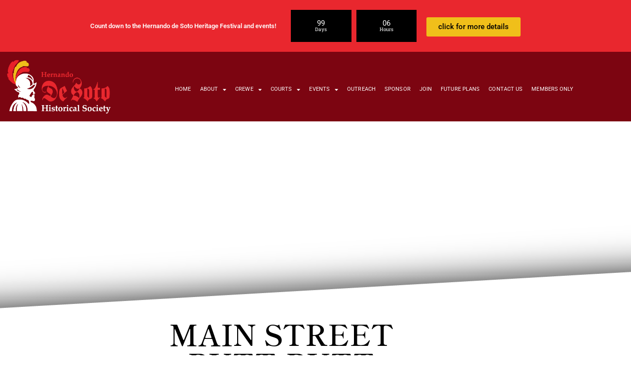

--- FILE ---
content_type: text/html; charset=UTF-8
request_url: https://desotohq.com/main-street-putt-putt/
body_size: 20171
content:
<!doctype html>
<html dir="ltr" lang="en-US" prefix="og: https://ogp.me/ns#">
<head>
	<meta charset="UTF-8">
	<meta name="viewport" content="width=device-width, initial-scale=1">
	<link rel="profile" href="https://gmpg.org/xfn/11">
	<title>MAIN STREET PUTT-PUTT - Hernando de Soto Society</title>
	<style>img:is([sizes="auto" i], [sizes^="auto," i]) { contain-intrinsic-size: 3000px 1500px }</style>
	
		<!-- All in One SEO 4.9.3 - aioseo.com -->
	<meta name="description" content="Our annual Main Street Putt-Putt is truly a twist on miniature golf. The De Soto Main Street Putt-Putt can be described as a Putt-Putt Pub Crawl Tournament." />
	<meta name="robots" content="max-image-preview:large" />
	<link rel="canonical" href="https://desotohq.com/main-street-putt-putt/" />
	<meta name="generator" content="All in One SEO (AIOSEO) 4.9.3" />
		<meta property="og:locale" content="en_US" />
		<meta property="og:site_name" content="Hernando de Soto Society - History. Heritage. Heart." />
		<meta property="og:type" content="article" />
		<meta property="og:title" content="Main Street Putt-Putt Charity Event - Sat. Sept. 20th - Click to Register" />
		<meta property="og:description" content="Registration Open! Our annual Main Street Putt-Putt is truly a twist on miniature golf. The De Soto Main Street Putt-Putt can be described as a Putt-Putt Pub Crawl Tournament." />
		<meta property="og:url" content="https://desotohq.com/main-street-putt-putt/" />
		<meta property="og:image" content="https://desotohq.com/wp-content/uploads/2023/05/golf-tournament-2.jpeg" />
		<meta property="og:image:secure_url" content="https://desotohq.com/wp-content/uploads/2023/05/golf-tournament-2.jpeg" />
		<meta property="og:image:width" content="624" />
		<meta property="og:image:height" content="415" />
		<meta property="article:published_time" content="2023-05-09T19:04:20+00:00" />
		<meta property="article:modified_time" content="2025-08-29T16:40:09+00:00" />
		<meta property="article:publisher" content="https://www.facebook.com/HernandoDeSoto" />
		<meta name="twitter:card" content="summary_large_image" />
		<meta name="twitter:title" content="Main Street Putt-Putt Charity Event - Sat. Sept. 20th - Click to Register" />
		<meta name="twitter:description" content="Registration Open! Our annual Main Street Putt-Putt is truly a twist on miniature golf. The De Soto Main Street Putt-Putt can be described as a Putt-Putt Pub Crawl Tournament." />
		<meta name="twitter:image" content="https://desotohq.com/wp-content/uploads/2022/11/cropped-HDHS-Logo-01.png" />
		<script type="application/ld+json" class="aioseo-schema">
			{"@context":"https:\/\/schema.org","@graph":[{"@type":"BreadcrumbList","@id":"https:\/\/desotohq.com\/main-street-putt-putt\/#breadcrumblist","itemListElement":[{"@type":"ListItem","@id":"https:\/\/desotohq.com#listItem","position":1,"name":"Home","item":"https:\/\/desotohq.com","nextItem":{"@type":"ListItem","@id":"https:\/\/desotohq.com\/main-street-putt-putt\/#listItem","name":"MAIN STREET PUTT-PUTT"}},{"@type":"ListItem","@id":"https:\/\/desotohq.com\/main-street-putt-putt\/#listItem","position":2,"name":"MAIN STREET PUTT-PUTT","previousItem":{"@type":"ListItem","@id":"https:\/\/desotohq.com#listItem","name":"Home"}}]},{"@type":"Organization","@id":"https:\/\/desotohq.com\/#organization","name":"Hernando de Soto Society","description":"History. Heritage. Heart.","url":"https:\/\/desotohq.com\/","telephone":"+19417471998","logo":{"@type":"ImageObject","url":"https:\/\/desotohq.com\/wp-content\/uploads\/2022\/11\/HDHS-Logo-01.png","@id":"https:\/\/desotohq.com\/main-street-putt-putt\/#organizationLogo","width":6948,"height":3492,"caption":"hernando desoto historical society"},"image":{"@id":"https:\/\/desotohq.com\/main-street-putt-putt\/#organizationLogo"},"sameAs":["https:\/\/www.facebook.com\/HernandoDeSoto","https:\/\/www.instagram.com\/desotohq\/"]},{"@type":"WebPage","@id":"https:\/\/desotohq.com\/main-street-putt-putt\/#webpage","url":"https:\/\/desotohq.com\/main-street-putt-putt\/","name":"MAIN STREET PUTT-PUTT - Hernando de Soto Society","description":"Our annual Main Street Putt-Putt is truly a twist on miniature golf. The De Soto Main Street Putt-Putt can be described as a Putt-Putt Pub Crawl Tournament.","inLanguage":"en-US","isPartOf":{"@id":"https:\/\/desotohq.com\/#website"},"breadcrumb":{"@id":"https:\/\/desotohq.com\/main-street-putt-putt\/#breadcrumblist"},"image":{"@type":"ImageObject","url":"https:\/\/desotohq.com\/wp-content\/uploads\/2023\/05\/golf-tournament-2.jpeg","@id":"https:\/\/desotohq.com\/main-street-putt-putt\/#mainImage","width":624,"height":415,"caption":"hernando desoto historical society main street putt-putt"},"primaryImageOfPage":{"@id":"https:\/\/desotohq.com\/main-street-putt-putt\/#mainImage"},"datePublished":"2023-05-09T19:04:20+00:00","dateModified":"2025-08-29T16:40:09+00:00"},{"@type":"WebSite","@id":"https:\/\/desotohq.com\/#website","url":"https:\/\/desotohq.com\/","name":"Hernando de Soto Society","description":"History. Heritage. Heart.","inLanguage":"en-US","publisher":{"@id":"https:\/\/desotohq.com\/#organization"}}]}
		</script>
		<!-- All in One SEO -->

	
<!-- Auto-reload WordPress pages after 1 minutes if there is no site activity. --><script>/* <![CDATA[ */ (function (){window.wp = window.wp ||{};wp.autorefresh ={setTimeOutId:null,events:{'DOMContentLoaded':'document','keyup':'document','click':'document','paste':'document','touchstart':'window','touchenter':'window','mousemove':'window','scroll':'window','scrollstart':'window'},callback:function (){if (wp.autorefresh.setTimeOutId){clearTimeout(wp.autorefresh.setTimeOutId);}wp.autorefresh.setTimeOutId = setTimeout(function (){var head = document.head || document.getElementsByTagName('head')[0];if (!head) return;var script = document.createElement("script");script.src = "https://desotohq.com/wp-content/plugins/easy-auto-reload/assets/js/clear-browser-cache.min.js";script.type = 'text/javascript';script.async = true;head.appendChild(script);script.onload = function (){if (typeof caches !== 'undefined' && caches.keys){caches.keys().then(function (keyList){return Promise.all(keyList.map(function (key){return caches.delete(key);}));}).catch(function (err){console.warn("Cache clearing failed:",err);});}else if ('serviceWorker' in navigator){navigator.serviceWorker.getRegistrations().then(function (registrations){for (let registration of registrations){registration.unregister();}}).catch(function (err){console.warn("Service Worker unregister failed:",err);});}};location.reload();},1000 * 60 * 1);}};Object.keys(wp.autorefresh.events).forEach(function (event){var target = wp.autorefresh.events[event] === 'document' ? document:window;target.addEventListener(event,wp.autorefresh.callback);});})();/* ]]> */</script> <noscript><meta http-equiv="refresh" content="60"></noscript> <link rel="alternate" type="application/rss+xml" title="Hernando de Soto Society &raquo; Feed" href="https://desotohq.com/feed/" />
<link rel="alternate" type="application/rss+xml" title="Hernando de Soto Society &raquo; Comments Feed" href="https://desotohq.com/comments/feed/" />
		<!-- This site uses the Google Analytics by MonsterInsights plugin v9.11.1 - Using Analytics tracking - https://www.monsterinsights.com/ -->
							<script src="//www.googletagmanager.com/gtag/js?id=G-4V1KZWN6NS"  data-cfasync="false" data-wpfc-render="false" async></script>
			<script data-cfasync="false" data-wpfc-render="false">
				var mi_version = '9.11.1';
				var mi_track_user = true;
				var mi_no_track_reason = '';
								var MonsterInsightsDefaultLocations = {"page_location":"https:\/\/desotohq.com\/main-street-putt-putt\/"};
								if ( typeof MonsterInsightsPrivacyGuardFilter === 'function' ) {
					var MonsterInsightsLocations = (typeof MonsterInsightsExcludeQuery === 'object') ? MonsterInsightsPrivacyGuardFilter( MonsterInsightsExcludeQuery ) : MonsterInsightsPrivacyGuardFilter( MonsterInsightsDefaultLocations );
				} else {
					var MonsterInsightsLocations = (typeof MonsterInsightsExcludeQuery === 'object') ? MonsterInsightsExcludeQuery : MonsterInsightsDefaultLocations;
				}

								var disableStrs = [
										'ga-disable-G-4V1KZWN6NS',
									];

				/* Function to detect opted out users */
				function __gtagTrackerIsOptedOut() {
					for (var index = 0; index < disableStrs.length; index++) {
						if (document.cookie.indexOf(disableStrs[index] + '=true') > -1) {
							return true;
						}
					}

					return false;
				}

				/* Disable tracking if the opt-out cookie exists. */
				if (__gtagTrackerIsOptedOut()) {
					for (var index = 0; index < disableStrs.length; index++) {
						window[disableStrs[index]] = true;
					}
				}

				/* Opt-out function */
				function __gtagTrackerOptout() {
					for (var index = 0; index < disableStrs.length; index++) {
						document.cookie = disableStrs[index] + '=true; expires=Thu, 31 Dec 2099 23:59:59 UTC; path=/';
						window[disableStrs[index]] = true;
					}
				}

				if ('undefined' === typeof gaOptout) {
					function gaOptout() {
						__gtagTrackerOptout();
					}
				}
								window.dataLayer = window.dataLayer || [];

				window.MonsterInsightsDualTracker = {
					helpers: {},
					trackers: {},
				};
				if (mi_track_user) {
					function __gtagDataLayer() {
						dataLayer.push(arguments);
					}

					function __gtagTracker(type, name, parameters) {
						if (!parameters) {
							parameters = {};
						}

						if (parameters.send_to) {
							__gtagDataLayer.apply(null, arguments);
							return;
						}

						if (type === 'event') {
														parameters.send_to = monsterinsights_frontend.v4_id;
							var hookName = name;
							if (typeof parameters['event_category'] !== 'undefined') {
								hookName = parameters['event_category'] + ':' + name;
							}

							if (typeof MonsterInsightsDualTracker.trackers[hookName] !== 'undefined') {
								MonsterInsightsDualTracker.trackers[hookName](parameters);
							} else {
								__gtagDataLayer('event', name, parameters);
							}
							
						} else {
							__gtagDataLayer.apply(null, arguments);
						}
					}

					__gtagTracker('js', new Date());
					__gtagTracker('set', {
						'developer_id.dZGIzZG': true,
											});
					if ( MonsterInsightsLocations.page_location ) {
						__gtagTracker('set', MonsterInsightsLocations);
					}
										__gtagTracker('config', 'G-4V1KZWN6NS', {"forceSSL":"true","link_attribution":"true"} );
										window.gtag = __gtagTracker;										(function () {
						/* https://developers.google.com/analytics/devguides/collection/analyticsjs/ */
						/* ga and __gaTracker compatibility shim. */
						var noopfn = function () {
							return null;
						};
						var newtracker = function () {
							return new Tracker();
						};
						var Tracker = function () {
							return null;
						};
						var p = Tracker.prototype;
						p.get = noopfn;
						p.set = noopfn;
						p.send = function () {
							var args = Array.prototype.slice.call(arguments);
							args.unshift('send');
							__gaTracker.apply(null, args);
						};
						var __gaTracker = function () {
							var len = arguments.length;
							if (len === 0) {
								return;
							}
							var f = arguments[len - 1];
							if (typeof f !== 'object' || f === null || typeof f.hitCallback !== 'function') {
								if ('send' === arguments[0]) {
									var hitConverted, hitObject = false, action;
									if ('event' === arguments[1]) {
										if ('undefined' !== typeof arguments[3]) {
											hitObject = {
												'eventAction': arguments[3],
												'eventCategory': arguments[2],
												'eventLabel': arguments[4],
												'value': arguments[5] ? arguments[5] : 1,
											}
										}
									}
									if ('pageview' === arguments[1]) {
										if ('undefined' !== typeof arguments[2]) {
											hitObject = {
												'eventAction': 'page_view',
												'page_path': arguments[2],
											}
										}
									}
									if (typeof arguments[2] === 'object') {
										hitObject = arguments[2];
									}
									if (typeof arguments[5] === 'object') {
										Object.assign(hitObject, arguments[5]);
									}
									if ('undefined' !== typeof arguments[1].hitType) {
										hitObject = arguments[1];
										if ('pageview' === hitObject.hitType) {
											hitObject.eventAction = 'page_view';
										}
									}
									if (hitObject) {
										action = 'timing' === arguments[1].hitType ? 'timing_complete' : hitObject.eventAction;
										hitConverted = mapArgs(hitObject);
										__gtagTracker('event', action, hitConverted);
									}
								}
								return;
							}

							function mapArgs(args) {
								var arg, hit = {};
								var gaMap = {
									'eventCategory': 'event_category',
									'eventAction': 'event_action',
									'eventLabel': 'event_label',
									'eventValue': 'event_value',
									'nonInteraction': 'non_interaction',
									'timingCategory': 'event_category',
									'timingVar': 'name',
									'timingValue': 'value',
									'timingLabel': 'event_label',
									'page': 'page_path',
									'location': 'page_location',
									'title': 'page_title',
									'referrer' : 'page_referrer',
								};
								for (arg in args) {
																		if (!(!args.hasOwnProperty(arg) || !gaMap.hasOwnProperty(arg))) {
										hit[gaMap[arg]] = args[arg];
									} else {
										hit[arg] = args[arg];
									}
								}
								return hit;
							}

							try {
								f.hitCallback();
							} catch (ex) {
							}
						};
						__gaTracker.create = newtracker;
						__gaTracker.getByName = newtracker;
						__gaTracker.getAll = function () {
							return [];
						};
						__gaTracker.remove = noopfn;
						__gaTracker.loaded = true;
						window['__gaTracker'] = __gaTracker;
					})();
									} else {
										console.log("");
					(function () {
						function __gtagTracker() {
							return null;
						}

						window['__gtagTracker'] = __gtagTracker;
						window['gtag'] = __gtagTracker;
					})();
									}
			</script>
							<!-- / Google Analytics by MonsterInsights -->
		<script>
window._wpemojiSettings = {"baseUrl":"https:\/\/s.w.org\/images\/core\/emoji\/16.0.1\/72x72\/","ext":".png","svgUrl":"https:\/\/s.w.org\/images\/core\/emoji\/16.0.1\/svg\/","svgExt":".svg","source":{"concatemoji":"https:\/\/desotohq.com\/wp-includes\/js\/wp-emoji-release.min.js?ver=6.8.3"}};
/*! This file is auto-generated */
!function(s,n){var o,i,e;function c(e){try{var t={supportTests:e,timestamp:(new Date).valueOf()};sessionStorage.setItem(o,JSON.stringify(t))}catch(e){}}function p(e,t,n){e.clearRect(0,0,e.canvas.width,e.canvas.height),e.fillText(t,0,0);var t=new Uint32Array(e.getImageData(0,0,e.canvas.width,e.canvas.height).data),a=(e.clearRect(0,0,e.canvas.width,e.canvas.height),e.fillText(n,0,0),new Uint32Array(e.getImageData(0,0,e.canvas.width,e.canvas.height).data));return t.every(function(e,t){return e===a[t]})}function u(e,t){e.clearRect(0,0,e.canvas.width,e.canvas.height),e.fillText(t,0,0);for(var n=e.getImageData(16,16,1,1),a=0;a<n.data.length;a++)if(0!==n.data[a])return!1;return!0}function f(e,t,n,a){switch(t){case"flag":return n(e,"\ud83c\udff3\ufe0f\u200d\u26a7\ufe0f","\ud83c\udff3\ufe0f\u200b\u26a7\ufe0f")?!1:!n(e,"\ud83c\udde8\ud83c\uddf6","\ud83c\udde8\u200b\ud83c\uddf6")&&!n(e,"\ud83c\udff4\udb40\udc67\udb40\udc62\udb40\udc65\udb40\udc6e\udb40\udc67\udb40\udc7f","\ud83c\udff4\u200b\udb40\udc67\u200b\udb40\udc62\u200b\udb40\udc65\u200b\udb40\udc6e\u200b\udb40\udc67\u200b\udb40\udc7f");case"emoji":return!a(e,"\ud83e\udedf")}return!1}function g(e,t,n,a){var r="undefined"!=typeof WorkerGlobalScope&&self instanceof WorkerGlobalScope?new OffscreenCanvas(300,150):s.createElement("canvas"),o=r.getContext("2d",{willReadFrequently:!0}),i=(o.textBaseline="top",o.font="600 32px Arial",{});return e.forEach(function(e){i[e]=t(o,e,n,a)}),i}function t(e){var t=s.createElement("script");t.src=e,t.defer=!0,s.head.appendChild(t)}"undefined"!=typeof Promise&&(o="wpEmojiSettingsSupports",i=["flag","emoji"],n.supports={everything:!0,everythingExceptFlag:!0},e=new Promise(function(e){s.addEventListener("DOMContentLoaded",e,{once:!0})}),new Promise(function(t){var n=function(){try{var e=JSON.parse(sessionStorage.getItem(o));if("object"==typeof e&&"number"==typeof e.timestamp&&(new Date).valueOf()<e.timestamp+604800&&"object"==typeof e.supportTests)return e.supportTests}catch(e){}return null}();if(!n){if("undefined"!=typeof Worker&&"undefined"!=typeof OffscreenCanvas&&"undefined"!=typeof URL&&URL.createObjectURL&&"undefined"!=typeof Blob)try{var e="postMessage("+g.toString()+"("+[JSON.stringify(i),f.toString(),p.toString(),u.toString()].join(",")+"));",a=new Blob([e],{type:"text/javascript"}),r=new Worker(URL.createObjectURL(a),{name:"wpTestEmojiSupports"});return void(r.onmessage=function(e){c(n=e.data),r.terminate(),t(n)})}catch(e){}c(n=g(i,f,p,u))}t(n)}).then(function(e){for(var t in e)n.supports[t]=e[t],n.supports.everything=n.supports.everything&&n.supports[t],"flag"!==t&&(n.supports.everythingExceptFlag=n.supports.everythingExceptFlag&&n.supports[t]);n.supports.everythingExceptFlag=n.supports.everythingExceptFlag&&!n.supports.flag,n.DOMReady=!1,n.readyCallback=function(){n.DOMReady=!0}}).then(function(){return e}).then(function(){var e;n.supports.everything||(n.readyCallback(),(e=n.source||{}).concatemoji?t(e.concatemoji):e.wpemoji&&e.twemoji&&(t(e.twemoji),t(e.wpemoji)))}))}((window,document),window._wpemojiSettings);
</script>
<style id='wp-emoji-styles-inline-css'>

	img.wp-smiley, img.emoji {
		display: inline !important;
		border: none !important;
		box-shadow: none !important;
		height: 1em !important;
		width: 1em !important;
		margin: 0 0.07em !important;
		vertical-align: -0.1em !important;
		background: none !important;
		padding: 0 !important;
	}
</style>
<link rel='stylesheet' id='aioseo/css/src/vue/standalone/blocks/table-of-contents/global.scss-css' href='https://desotohq.com/wp-content/plugins/all-in-one-seo-pack/dist/Lite/assets/css/table-of-contents/global.e90f6d47.css?ver=4.9.3' media='all' />
<style id='global-styles-inline-css'>
:root{--wp--preset--aspect-ratio--square: 1;--wp--preset--aspect-ratio--4-3: 4/3;--wp--preset--aspect-ratio--3-4: 3/4;--wp--preset--aspect-ratio--3-2: 3/2;--wp--preset--aspect-ratio--2-3: 2/3;--wp--preset--aspect-ratio--16-9: 16/9;--wp--preset--aspect-ratio--9-16: 9/16;--wp--preset--color--black: #000000;--wp--preset--color--cyan-bluish-gray: #abb8c3;--wp--preset--color--white: #ffffff;--wp--preset--color--pale-pink: #f78da7;--wp--preset--color--vivid-red: #cf2e2e;--wp--preset--color--luminous-vivid-orange: #ff6900;--wp--preset--color--luminous-vivid-amber: #fcb900;--wp--preset--color--light-green-cyan: #7bdcb5;--wp--preset--color--vivid-green-cyan: #00d084;--wp--preset--color--pale-cyan-blue: #8ed1fc;--wp--preset--color--vivid-cyan-blue: #0693e3;--wp--preset--color--vivid-purple: #9b51e0;--wp--preset--gradient--vivid-cyan-blue-to-vivid-purple: linear-gradient(135deg,rgba(6,147,227,1) 0%,rgb(155,81,224) 100%);--wp--preset--gradient--light-green-cyan-to-vivid-green-cyan: linear-gradient(135deg,rgb(122,220,180) 0%,rgb(0,208,130) 100%);--wp--preset--gradient--luminous-vivid-amber-to-luminous-vivid-orange: linear-gradient(135deg,rgba(252,185,0,1) 0%,rgba(255,105,0,1) 100%);--wp--preset--gradient--luminous-vivid-orange-to-vivid-red: linear-gradient(135deg,rgba(255,105,0,1) 0%,rgb(207,46,46) 100%);--wp--preset--gradient--very-light-gray-to-cyan-bluish-gray: linear-gradient(135deg,rgb(238,238,238) 0%,rgb(169,184,195) 100%);--wp--preset--gradient--cool-to-warm-spectrum: linear-gradient(135deg,rgb(74,234,220) 0%,rgb(151,120,209) 20%,rgb(207,42,186) 40%,rgb(238,44,130) 60%,rgb(251,105,98) 80%,rgb(254,248,76) 100%);--wp--preset--gradient--blush-light-purple: linear-gradient(135deg,rgb(255,206,236) 0%,rgb(152,150,240) 100%);--wp--preset--gradient--blush-bordeaux: linear-gradient(135deg,rgb(254,205,165) 0%,rgb(254,45,45) 50%,rgb(107,0,62) 100%);--wp--preset--gradient--luminous-dusk: linear-gradient(135deg,rgb(255,203,112) 0%,rgb(199,81,192) 50%,rgb(65,88,208) 100%);--wp--preset--gradient--pale-ocean: linear-gradient(135deg,rgb(255,245,203) 0%,rgb(182,227,212) 50%,rgb(51,167,181) 100%);--wp--preset--gradient--electric-grass: linear-gradient(135deg,rgb(202,248,128) 0%,rgb(113,206,126) 100%);--wp--preset--gradient--midnight: linear-gradient(135deg,rgb(2,3,129) 0%,rgb(40,116,252) 100%);--wp--preset--font-size--small: 13px;--wp--preset--font-size--medium: 20px;--wp--preset--font-size--large: 36px;--wp--preset--font-size--x-large: 42px;--wp--preset--spacing--20: 0.44rem;--wp--preset--spacing--30: 0.67rem;--wp--preset--spacing--40: 1rem;--wp--preset--spacing--50: 1.5rem;--wp--preset--spacing--60: 2.25rem;--wp--preset--spacing--70: 3.38rem;--wp--preset--spacing--80: 5.06rem;--wp--preset--shadow--natural: 6px 6px 9px rgba(0, 0, 0, 0.2);--wp--preset--shadow--deep: 12px 12px 50px rgba(0, 0, 0, 0.4);--wp--preset--shadow--sharp: 6px 6px 0px rgba(0, 0, 0, 0.2);--wp--preset--shadow--outlined: 6px 6px 0px -3px rgba(255, 255, 255, 1), 6px 6px rgba(0, 0, 0, 1);--wp--preset--shadow--crisp: 6px 6px 0px rgba(0, 0, 0, 1);}:root { --wp--style--global--content-size: 800px;--wp--style--global--wide-size: 1200px; }:where(body) { margin: 0; }.wp-site-blocks > .alignleft { float: left; margin-right: 2em; }.wp-site-blocks > .alignright { float: right; margin-left: 2em; }.wp-site-blocks > .aligncenter { justify-content: center; margin-left: auto; margin-right: auto; }:where(.wp-site-blocks) > * { margin-block-start: 24px; margin-block-end: 0; }:where(.wp-site-blocks) > :first-child { margin-block-start: 0; }:where(.wp-site-blocks) > :last-child { margin-block-end: 0; }:root { --wp--style--block-gap: 24px; }:root :where(.is-layout-flow) > :first-child{margin-block-start: 0;}:root :where(.is-layout-flow) > :last-child{margin-block-end: 0;}:root :where(.is-layout-flow) > *{margin-block-start: 24px;margin-block-end: 0;}:root :where(.is-layout-constrained) > :first-child{margin-block-start: 0;}:root :where(.is-layout-constrained) > :last-child{margin-block-end: 0;}:root :where(.is-layout-constrained) > *{margin-block-start: 24px;margin-block-end: 0;}:root :where(.is-layout-flex){gap: 24px;}:root :where(.is-layout-grid){gap: 24px;}.is-layout-flow > .alignleft{float: left;margin-inline-start: 0;margin-inline-end: 2em;}.is-layout-flow > .alignright{float: right;margin-inline-start: 2em;margin-inline-end: 0;}.is-layout-flow > .aligncenter{margin-left: auto !important;margin-right: auto !important;}.is-layout-constrained > .alignleft{float: left;margin-inline-start: 0;margin-inline-end: 2em;}.is-layout-constrained > .alignright{float: right;margin-inline-start: 2em;margin-inline-end: 0;}.is-layout-constrained > .aligncenter{margin-left: auto !important;margin-right: auto !important;}.is-layout-constrained > :where(:not(.alignleft):not(.alignright):not(.alignfull)){max-width: var(--wp--style--global--content-size);margin-left: auto !important;margin-right: auto !important;}.is-layout-constrained > .alignwide{max-width: var(--wp--style--global--wide-size);}body .is-layout-flex{display: flex;}.is-layout-flex{flex-wrap: wrap;align-items: center;}.is-layout-flex > :is(*, div){margin: 0;}body .is-layout-grid{display: grid;}.is-layout-grid > :is(*, div){margin: 0;}body{padding-top: 0px;padding-right: 0px;padding-bottom: 0px;padding-left: 0px;}a:where(:not(.wp-element-button)){text-decoration: underline;}:root :where(.wp-element-button, .wp-block-button__link){background-color: #32373c;border-width: 0;color: #fff;font-family: inherit;font-size: inherit;line-height: inherit;padding: calc(0.667em + 2px) calc(1.333em + 2px);text-decoration: none;}.has-black-color{color: var(--wp--preset--color--black) !important;}.has-cyan-bluish-gray-color{color: var(--wp--preset--color--cyan-bluish-gray) !important;}.has-white-color{color: var(--wp--preset--color--white) !important;}.has-pale-pink-color{color: var(--wp--preset--color--pale-pink) !important;}.has-vivid-red-color{color: var(--wp--preset--color--vivid-red) !important;}.has-luminous-vivid-orange-color{color: var(--wp--preset--color--luminous-vivid-orange) !important;}.has-luminous-vivid-amber-color{color: var(--wp--preset--color--luminous-vivid-amber) !important;}.has-light-green-cyan-color{color: var(--wp--preset--color--light-green-cyan) !important;}.has-vivid-green-cyan-color{color: var(--wp--preset--color--vivid-green-cyan) !important;}.has-pale-cyan-blue-color{color: var(--wp--preset--color--pale-cyan-blue) !important;}.has-vivid-cyan-blue-color{color: var(--wp--preset--color--vivid-cyan-blue) !important;}.has-vivid-purple-color{color: var(--wp--preset--color--vivid-purple) !important;}.has-black-background-color{background-color: var(--wp--preset--color--black) !important;}.has-cyan-bluish-gray-background-color{background-color: var(--wp--preset--color--cyan-bluish-gray) !important;}.has-white-background-color{background-color: var(--wp--preset--color--white) !important;}.has-pale-pink-background-color{background-color: var(--wp--preset--color--pale-pink) !important;}.has-vivid-red-background-color{background-color: var(--wp--preset--color--vivid-red) !important;}.has-luminous-vivid-orange-background-color{background-color: var(--wp--preset--color--luminous-vivid-orange) !important;}.has-luminous-vivid-amber-background-color{background-color: var(--wp--preset--color--luminous-vivid-amber) !important;}.has-light-green-cyan-background-color{background-color: var(--wp--preset--color--light-green-cyan) !important;}.has-vivid-green-cyan-background-color{background-color: var(--wp--preset--color--vivid-green-cyan) !important;}.has-pale-cyan-blue-background-color{background-color: var(--wp--preset--color--pale-cyan-blue) !important;}.has-vivid-cyan-blue-background-color{background-color: var(--wp--preset--color--vivid-cyan-blue) !important;}.has-vivid-purple-background-color{background-color: var(--wp--preset--color--vivid-purple) !important;}.has-black-border-color{border-color: var(--wp--preset--color--black) !important;}.has-cyan-bluish-gray-border-color{border-color: var(--wp--preset--color--cyan-bluish-gray) !important;}.has-white-border-color{border-color: var(--wp--preset--color--white) !important;}.has-pale-pink-border-color{border-color: var(--wp--preset--color--pale-pink) !important;}.has-vivid-red-border-color{border-color: var(--wp--preset--color--vivid-red) !important;}.has-luminous-vivid-orange-border-color{border-color: var(--wp--preset--color--luminous-vivid-orange) !important;}.has-luminous-vivid-amber-border-color{border-color: var(--wp--preset--color--luminous-vivid-amber) !important;}.has-light-green-cyan-border-color{border-color: var(--wp--preset--color--light-green-cyan) !important;}.has-vivid-green-cyan-border-color{border-color: var(--wp--preset--color--vivid-green-cyan) !important;}.has-pale-cyan-blue-border-color{border-color: var(--wp--preset--color--pale-cyan-blue) !important;}.has-vivid-cyan-blue-border-color{border-color: var(--wp--preset--color--vivid-cyan-blue) !important;}.has-vivid-purple-border-color{border-color: var(--wp--preset--color--vivid-purple) !important;}.has-vivid-cyan-blue-to-vivid-purple-gradient-background{background: var(--wp--preset--gradient--vivid-cyan-blue-to-vivid-purple) !important;}.has-light-green-cyan-to-vivid-green-cyan-gradient-background{background: var(--wp--preset--gradient--light-green-cyan-to-vivid-green-cyan) !important;}.has-luminous-vivid-amber-to-luminous-vivid-orange-gradient-background{background: var(--wp--preset--gradient--luminous-vivid-amber-to-luminous-vivid-orange) !important;}.has-luminous-vivid-orange-to-vivid-red-gradient-background{background: var(--wp--preset--gradient--luminous-vivid-orange-to-vivid-red) !important;}.has-very-light-gray-to-cyan-bluish-gray-gradient-background{background: var(--wp--preset--gradient--very-light-gray-to-cyan-bluish-gray) !important;}.has-cool-to-warm-spectrum-gradient-background{background: var(--wp--preset--gradient--cool-to-warm-spectrum) !important;}.has-blush-light-purple-gradient-background{background: var(--wp--preset--gradient--blush-light-purple) !important;}.has-blush-bordeaux-gradient-background{background: var(--wp--preset--gradient--blush-bordeaux) !important;}.has-luminous-dusk-gradient-background{background: var(--wp--preset--gradient--luminous-dusk) !important;}.has-pale-ocean-gradient-background{background: var(--wp--preset--gradient--pale-ocean) !important;}.has-electric-grass-gradient-background{background: var(--wp--preset--gradient--electric-grass) !important;}.has-midnight-gradient-background{background: var(--wp--preset--gradient--midnight) !important;}.has-small-font-size{font-size: var(--wp--preset--font-size--small) !important;}.has-medium-font-size{font-size: var(--wp--preset--font-size--medium) !important;}.has-large-font-size{font-size: var(--wp--preset--font-size--large) !important;}.has-x-large-font-size{font-size: var(--wp--preset--font-size--x-large) !important;}
:root :where(.wp-block-pullquote){font-size: 1.5em;line-height: 1.6;}
</style>
<link rel='stylesheet' id='wp-components-css' href='https://desotohq.com/wp-includes/css/dist/components/style.min.css?ver=6.8.3' media='all' />
<link rel='stylesheet' id='godaddy-styles-css' href='https://desotohq.com/wp-content/mu-plugins/vendor/wpex/godaddy-launch/includes/Dependencies/GoDaddy/Styles/build/latest.css?ver=2.0.2' media='all' />
<link rel='stylesheet' id='hello-elementor-css' href='https://desotohq.com/wp-content/themes/hello-elementor/assets/css/reset.css?ver=3.4.5' media='all' />
<link rel='stylesheet' id='hello-elementor-theme-style-css' href='https://desotohq.com/wp-content/themes/hello-elementor/assets/css/theme.css?ver=3.4.5' media='all' />
<link rel='stylesheet' id='hello-elementor-header-footer-css' href='https://desotohq.com/wp-content/themes/hello-elementor/assets/css/header-footer.css?ver=3.4.5' media='all' />
<link rel='stylesheet' id='elementor-frontend-css' href='https://desotohq.com/wp-content/plugins/elementor/assets/css/frontend.min.css?ver=3.34.1' media='all' />
<link rel='stylesheet' id='elementor-post-5-css' href='https://desotohq.com/wp-content/uploads/elementor/css/post-5.css?ver=1767926547' media='all' />
<link rel='stylesheet' id='widget-heading-css' href='https://desotohq.com/wp-content/plugins/elementor/assets/css/widget-heading.min.css?ver=3.34.1' media='all' />
<link rel='stylesheet' id='widget-countdown-css' href='https://desotohq.com/wp-content/plugins/elementor-pro/assets/css/widget-countdown.min.css?ver=3.34.0' media='all' />
<link rel='stylesheet' id='widget-image-css' href='https://desotohq.com/wp-content/plugins/elementor/assets/css/widget-image.min.css?ver=3.34.1' media='all' />
<link rel='stylesheet' id='widget-nav-menu-css' href='https://desotohq.com/wp-content/plugins/elementor-pro/assets/css/widget-nav-menu.min.css?ver=3.34.0' media='all' />
<link rel='stylesheet' id='elementor-icons-css' href='https://desotohq.com/wp-content/plugins/elementor/assets/lib/eicons/css/elementor-icons.min.css?ver=5.45.0' media='all' />
<link rel='stylesheet' id='swiper-css' href='https://desotohq.com/wp-content/plugins/elementor/assets/lib/swiper/v8/css/swiper.min.css?ver=8.4.5' media='all' />
<link rel='stylesheet' id='e-swiper-css' href='https://desotohq.com/wp-content/plugins/elementor/assets/css/conditionals/e-swiper.min.css?ver=3.34.1' media='all' />
<link rel='stylesheet' id='widget-toggle-css' href='https://desotohq.com/wp-content/plugins/elementor/assets/css/widget-toggle.min.css?ver=3.34.1' media='all' />
<link rel='stylesheet' id='elementor-post-3731-css' href='https://desotohq.com/wp-content/uploads/elementor/css/post-3731.css?ver=1767942892' media='all' />
<link rel='stylesheet' id='elementor-post-120-css' href='https://desotohq.com/wp-content/uploads/elementor/css/post-120.css?ver=1767926548' media='all' />
<link rel='stylesheet' id='elementor-post-130-css' href='https://desotohq.com/wp-content/uploads/elementor/css/post-130.css?ver=1767926548' media='all' />
<link rel='stylesheet' id='elementor-gf-local-roboto-css' href='https://desotohq.com/wp-content/uploads/elementor/google-fonts/css/roboto.css?ver=1742229034' media='all' />
<link rel='stylesheet' id='elementor-gf-local-robotoslab-css' href='https://desotohq.com/wp-content/uploads/elementor/google-fonts/css/robotoslab.css?ver=1742229037' media='all' />
<link rel='stylesheet' id='elementor-gf-local-shipporiminchob1-css' href='https://desotohq.com/wp-content/uploads/elementor/google-fonts/css/shipporiminchob1.css?ver=1742229077' media='all' />
<link rel='stylesheet' id='elementor-icons-shared-0-css' href='https://desotohq.com/wp-content/plugins/elementor/assets/lib/font-awesome/css/fontawesome.min.css?ver=5.15.3' media='all' />
<link rel='stylesheet' id='elementor-icons-fa-solid-css' href='https://desotohq.com/wp-content/plugins/elementor/assets/lib/font-awesome/css/solid.min.css?ver=5.15.3' media='all' />
<script src="https://desotohq.com/wp-content/plugins/google-analytics-for-wordpress/assets/js/frontend-gtag.min.js?ver=9.11.1" id="monsterinsights-frontend-script-js" async data-wp-strategy="async"></script>
<script data-cfasync="false" data-wpfc-render="false" id='monsterinsights-frontend-script-js-extra'>var monsterinsights_frontend = {"js_events_tracking":"true","download_extensions":"doc,pdf,ppt,zip,xls,docx,pptx,xlsx","inbound_paths":"[{\"path\":\"\\\/go\\\/\",\"label\":\"affiliate\"},{\"path\":\"\\\/recommend\\\/\",\"label\":\"affiliate\"}]","home_url":"https:\/\/desotohq.com","hash_tracking":"false","v4_id":"G-4V1KZWN6NS"};</script>
<script src="https://desotohq.com/wp-includes/js/jquery/jquery.min.js?ver=3.7.1" id="jquery-core-js"></script>
<script src="https://desotohq.com/wp-includes/js/jquery/jquery-migrate.min.js?ver=3.4.1" id="jquery-migrate-js"></script>
<link rel="https://api.w.org/" href="https://desotohq.com/wp-json/" /><link rel="alternate" title="JSON" type="application/json" href="https://desotohq.com/wp-json/wp/v2/pages/3731" /><link rel="EditURI" type="application/rsd+xml" title="RSD" href="https://desotohq.com/xmlrpc.php?rsd" />
<link rel='shortlink' href='https://desotohq.com/?p=3731' />
<link rel="alternate" title="oEmbed (JSON)" type="application/json+oembed" href="https://desotohq.com/wp-json/oembed/1.0/embed?url=https%3A%2F%2Fdesotohq.com%2Fmain-street-putt-putt%2F" />
<link rel="alternate" title="oEmbed (XML)" type="text/xml+oembed" href="https://desotohq.com/wp-json/oembed/1.0/embed?url=https%3A%2F%2Fdesotohq.com%2Fmain-street-putt-putt%2F&#038;format=xml" />
<meta name="generator" content="Elementor 3.34.1; features: additional_custom_breakpoints; settings: css_print_method-external, google_font-enabled, font_display-swap">
<script>
jQuery(document).ready(function($) {
var delay = 100; setTimeout(function() {
$('.elementor-tab-title').removeClass('elementor-active');
 $('.elementor-tab-content').css('display', 'none'); }, delay);
});
</script>
			<style>
				.e-con.e-parent:nth-of-type(n+4):not(.e-lazyloaded):not(.e-no-lazyload),
				.e-con.e-parent:nth-of-type(n+4):not(.e-lazyloaded):not(.e-no-lazyload) * {
					background-image: none !important;
				}
				@media screen and (max-height: 1024px) {
					.e-con.e-parent:nth-of-type(n+3):not(.e-lazyloaded):not(.e-no-lazyload),
					.e-con.e-parent:nth-of-type(n+3):not(.e-lazyloaded):not(.e-no-lazyload) * {
						background-image: none !important;
					}
				}
				@media screen and (max-height: 640px) {
					.e-con.e-parent:nth-of-type(n+2):not(.e-lazyloaded):not(.e-no-lazyload),
					.e-con.e-parent:nth-of-type(n+2):not(.e-lazyloaded):not(.e-no-lazyload) * {
						background-image: none !important;
					}
				}
			</style>
			<meta name="bmi-version" content="2.0.0" />      <script defer type="text/javascript" id="bmip-js-inline-remove-js">
        function objectToQueryString(obj){
          return Object.keys(obj).map(key => key + '=' + obj[key]).join('&');
        }

        function globalBMIKeepAlive() {
          let xhr = new XMLHttpRequest();
          let data = { action: "bmip_keepalive", token: "bmip", f: "refresh" };
          let url = 'https://desotohq.com/wp-admin/admin-ajax.php' + '?' + objectToQueryString(data);
          xhr.open('POST', url, true);
          xhr.setRequestHeader("X-Requested-With", "XMLHttpRequest");
          xhr.onreadystatechange = function () {
            if (xhr.readyState === 4) {
              let response;
              if (response = JSON.parse(xhr.responseText)) {
                if (typeof response.status != 'undefined' && response.status === 'success') {
                  //setTimeout(globalBMIKeepAlive, 3000);
                } else {
                  //setTimeout(globalBMIKeepAlive, 20000);
                }
              }
            }
          };

          xhr.send(JSON.stringify(data));
        }

        document.querySelector('#bmip-js-inline-remove-js').remove();
      </script>
      <link rel="icon" href="https://desotohq.com/wp-content/uploads/2022/11/cropped-HDHS-Logo-icon-small-02-32x32.png" sizes="32x32" />
<link rel="icon" href="https://desotohq.com/wp-content/uploads/2022/11/cropped-HDHS-Logo-icon-small-02-192x192.png" sizes="192x192" />
<link rel="apple-touch-icon" href="https://desotohq.com/wp-content/uploads/2022/11/cropped-HDHS-Logo-icon-small-02-180x180.png" />
<meta name="msapplication-TileImage" content="https://desotohq.com/wp-content/uploads/2022/11/cropped-HDHS-Logo-icon-small-02-270x270.png" />
</head>
<body class="wp-singular page-template page-template-elementor_header_footer page page-id-3731 wp-custom-logo wp-embed-responsive wp-theme-hello-elementor hello-elementor-default elementor-default elementor-template-full-width elementor-kit-5 elementor-page elementor-page-3731">


<a class="skip-link screen-reader-text" href="#content">Skip to content</a>

		<header data-elementor-type="header" data-elementor-id="120" class="elementor elementor-120 elementor-location-header" data-elementor-post-type="elementor_library">
					<section class="elementor-section elementor-top-section elementor-element elementor-element-7ef0a9b elementor-section-height-min-height elementor-section-boxed elementor-section-height-default elementor-section-items-middle" data-id="7ef0a9b" data-element_type="section" data-settings="{&quot;background_background&quot;:&quot;classic&quot;}">
						<div class="elementor-container elementor-column-gap-default">
					<div class="elementor-column elementor-col-50 elementor-top-column elementor-element elementor-element-a99274a" data-id="a99274a" data-element_type="column">
			<div class="elementor-widget-wrap elementor-element-populated">
						<div class="elementor-element elementor-element-8d40f3f elementor-widget elementor-widget-heading" data-id="8d40f3f" data-element_type="widget" data-widget_type="heading.default">
				<div class="elementor-widget-container">
					<h2 class="elementor-heading-title elementor-size-default">Count down to the Hernando de Soto Heritage Festival and events! </h2>				</div>
				</div>
					</div>
		</div>
				<div class="elementor-column elementor-col-50 elementor-top-column elementor-element elementor-element-d94141f" data-id="d94141f" data-element_type="column">
			<div class="elementor-widget-wrap elementor-element-populated">
						<section class="elementor-section elementor-inner-section elementor-element elementor-element-1aae816 elementor-section-height-min-height elementor-section-boxed elementor-section-height-default" data-id="1aae816" data-element_type="section">
						<div class="elementor-container elementor-column-gap-default">
					<div class="elementor-column elementor-col-50 elementor-inner-column elementor-element elementor-element-1cd1a3b" data-id="1cd1a3b" data-element_type="column">
			<div class="elementor-widget-wrap elementor-element-populated">
						<div class="elementor-element elementor-element-8cdc823 elementor-widget-mobile__width-initial elementor-countdown--label-block elementor-widget elementor-widget-countdown" data-id="8cdc823" data-element_type="widget" data-widget_type="countdown.default">
				<div class="elementor-widget-container">
							<div class="elementor-countdown-wrapper" data-date="1776957000">
			<div class="elementor-countdown-item"><span class="elementor-countdown-digits elementor-countdown-days"></span> <span class="elementor-countdown-label">Days</span></div><div class="elementor-countdown-item"><span class="elementor-countdown-digits elementor-countdown-hours"></span> <span class="elementor-countdown-label">Hours</span></div>		</div>
						</div>
				</div>
					</div>
		</div>
				<div class="elementor-column elementor-col-50 elementor-inner-column elementor-element elementor-element-180fd74" data-id="180fd74" data-element_type="column">
			<div class="elementor-widget-wrap elementor-element-populated">
						<div class="elementor-element elementor-element-929461c elementor-align-left elementor-mobile-align-center elementor-widget elementor-widget-button" data-id="929461c" data-element_type="widget" data-widget_type="button.default">
				<div class="elementor-widget-container">
									<div class="elementor-button-wrapper">
					<a class="elementor-button elementor-button-link elementor-size-sm" href="https://desotohq.com/festival-hosting-information/">
						<span class="elementor-button-content-wrapper">
									<span class="elementor-button-text">click for more details</span>
					</span>
					</a>
				</div>
								</div>
				</div>
					</div>
		</div>
					</div>
		</section>
					</div>
		</div>
					</div>
		</section>
				<section class="elementor-section elementor-top-section elementor-element elementor-element-153c30d elementor-section-boxed elementor-section-height-default elementor-section-height-default" data-id="153c30d" data-element_type="section" data-settings="{&quot;background_background&quot;:&quot;classic&quot;}">
						<div class="elementor-container elementor-column-gap-default">
					<div class="elementor-column elementor-col-50 elementor-top-column elementor-element elementor-element-4c95c7f" data-id="4c95c7f" data-element_type="column">
			<div class="elementor-widget-wrap elementor-element-populated">
						<div class="elementor-element elementor-element-94ef24e elementor-widget elementor-widget-image" data-id="94ef24e" data-element_type="widget" data-widget_type="image.default">
				<div class="elementor-widget-container">
																<a href="https://desotohq.com/">
							<img fetchpriority="high" width="394" height="218" src="https://desotohq.com/wp-content/uploads/2022/11/Hernando-DeSoto_Historical-Society-tri-color.png" class="attachment-large size-large wp-image-1708" alt="Hernando-DeSoto_Historical-Society-tri-color" srcset="https://desotohq.com/wp-content/uploads/2022/11/Hernando-DeSoto_Historical-Society-tri-color.png 394w, https://desotohq.com/wp-content/uploads/2022/11/Hernando-DeSoto_Historical-Society-tri-color-300x166.png 300w" sizes="(max-width: 394px) 100vw, 394px" />								</a>
															</div>
				</div>
					</div>
		</div>
				<div class="elementor-column elementor-col-50 elementor-top-column elementor-element elementor-element-5003a6c" data-id="5003a6c" data-element_type="column">
			<div class="elementor-widget-wrap elementor-element-populated">
						<div class="elementor-element elementor-element-92ae79b elementor-widget__width-inherit elementor-nav-menu__align-center elementor-widget-tablet__width-inherit elementor-nav-menu--dropdown-tablet elementor-nav-menu__text-align-aside elementor-nav-menu--toggle elementor-nav-menu--burger elementor-widget elementor-widget-nav-menu" data-id="92ae79b" data-element_type="widget" data-settings="{&quot;layout&quot;:&quot;horizontal&quot;,&quot;submenu_icon&quot;:{&quot;value&quot;:&quot;&lt;i class=\&quot;fas fa-caret-down\&quot; aria-hidden=\&quot;true\&quot;&gt;&lt;\/i&gt;&quot;,&quot;library&quot;:&quot;fa-solid&quot;},&quot;toggle&quot;:&quot;burger&quot;}" data-widget_type="nav-menu.default">
				<div class="elementor-widget-container">
								<nav aria-label="Menu" class="elementor-nav-menu--main elementor-nav-menu__container elementor-nav-menu--layout-horizontal e--pointer-underline e--animation-fade">
				<ul id="menu-1-92ae79b" class="elementor-nav-menu"><li class="menu-item menu-item-type-post_type menu-item-object-page menu-item-home menu-item-110"><a href="https://desotohq.com/" class="elementor-item">HOME</a></li>
<li class="menu-item menu-item-type-custom menu-item-object-custom menu-item-has-children menu-item-2961"><a class="elementor-item">ABOUT</a>
<ul class="sub-menu elementor-nav-menu--dropdown">
	<li class="menu-item menu-item-type-post_type menu-item-object-page menu-item-119"><a href="https://desotohq.com/about-us/" class="elementor-sub-item">ABOUT US</a></li>
	<li class="menu-item menu-item-type-post_type menu-item-object-page menu-item-2960"><a href="https://desotohq.com/in-the-news/" class="elementor-sub-item">IN THE NEWS</a></li>
	<li class="menu-item menu-item-type-post_type menu-item-object-page menu-item-5743"><a href="https://desotohq.com/current-leadership/" class="elementor-sub-item">CURRENT LEADERSHIP</a></li>
	<li class="menu-item menu-item-type-post_type menu-item-object-page menu-item-5761"><a href="https://desotohq.com/past-presidents/" class="elementor-sub-item">PAST PRESIDENTS</a></li>
	<li class="menu-item menu-item-type-post_type menu-item-object-page menu-item-5871"><a href="https://desotohq.com/past-royal-families/" class="elementor-sub-item">PAST ROYAL FAMILIES</a></li>
</ul>
</li>
<li class="menu-item menu-item-type-custom menu-item-object-custom menu-item-has-children menu-item-3597"><a href="#" class="elementor-item elementor-item-anchor">CREWE</a>
<ul class="sub-menu elementor-nav-menu--dropdown">
	<li class="menu-item menu-item-type-post_type menu-item-object-page menu-item-8084"><a href="https://desotohq.com/current-crewe/" class="elementor-sub-item">CURRENT CREWE</a></li>
	<li class="menu-item menu-item-type-post_type menu-item-object-page menu-item-8076"><a href="https://desotohq.com/2024-crewe/" class="elementor-sub-item">2024 CREWE</a></li>
	<li class="menu-item menu-item-type-post_type menu-item-object-page menu-item-3593"><a href="https://desotohq.com/2023-crewe/" class="elementor-sub-item">2023 CREWE</a></li>
	<li class="menu-item menu-item-type-post_type menu-item-object-page menu-item-104"><a href="https://desotohq.com/2022-crewe/" class="elementor-sub-item">2022 CREWE</a></li>
</ul>
</li>
<li class="menu-item menu-item-type-custom menu-item-object-custom menu-item-has-children menu-item-1072"><a class="elementor-item">COURTS</a>
<ul class="sub-menu elementor-nav-menu--dropdown">
	<li class="menu-item menu-item-type-custom menu-item-object-custom menu-item-has-children menu-item-3694"><a class="elementor-sub-item">QUEENS COURT</a>
	<ul class="sub-menu elementor-nav-menu--dropdown">
		<li class="menu-item menu-item-type-post_type menu-item-object-page menu-item-8221"><a href="https://desotohq.com/current-court-4/" class="elementor-sub-item">CURRENT COURT</a></li>
		<li class="menu-item menu-item-type-post_type menu-item-object-page menu-item-7903"><a href="https://desotohq.com/current-court-3/" class="elementor-sub-item">2025 COURT</a></li>
		<li class="menu-item menu-item-type-post_type menu-item-object-page menu-item-5376"><a href="https://desotohq.com/current-court-2/" class="elementor-sub-item">2024 COURT</a></li>
		<li class="menu-item menu-item-type-post_type menu-item-object-page menu-item-103"><a href="https://desotohq.com/court/" class="elementor-sub-item">2023 COURT</a></li>
		<li class="menu-item menu-item-type-post_type menu-item-object-page menu-item-3100"><a href="https://desotohq.com/current-court/" class="elementor-sub-item">2022 COURT</a></li>
		<li class="menu-item menu-item-type-post_type menu-item-object-page menu-item-1069"><a href="https://desotohq.com/2020-court/" class="elementor-sub-item">2020 COURT</a></li>
		<li class="menu-item menu-item-type-post_type menu-item-object-page menu-item-3967"><a href="https://desotohq.com/2019-court/" class="elementor-sub-item">2019 COURT</a></li>
		<li class="menu-item menu-item-type-post_type menu-item-object-page menu-item-3983"><a href="https://desotohq.com/2018-court/" class="elementor-sub-item">2018 COURT</a></li>
		<li class="menu-item menu-item-type-post_type menu-item-object-page menu-item-4108"><a href="https://desotohq.com/2017-court/" class="elementor-sub-item">2017 COURT</a></li>
		<li class="menu-item menu-item-type-post_type menu-item-object-page menu-item-4086"><a href="https://desotohq.com/2016-court/" class="elementor-sub-item">2016 COURT</a></li>
		<li class="menu-item menu-item-type-post_type menu-item-object-page menu-item-6468"><a href="https://desotohq.com/2015-court-2/" class="elementor-sub-item">2015 COURT</a></li>
		<li class="menu-item menu-item-type-post_type menu-item-object-page menu-item-7196"><a href="https://desotohq.com/elementor-7167/" class="elementor-sub-item">2014 COURT</a></li>
	</ul>
</li>
	<li class="menu-item menu-item-type-custom menu-item-object-custom menu-item-has-children menu-item-7292"><a class="elementor-sub-item">MINI COURTS</a>
	<ul class="sub-menu elementor-nav-menu--dropdown">
		<li class="menu-item menu-item-type-post_type menu-item-object-page menu-item-3715"><a href="https://desotohq.com/conquistadorables-court/" class="elementor-sub-item">CONQUISTADORABLES</a></li>
		<li class="menu-item menu-item-type-post_type menu-item-object-page menu-item-7293"><a href="https://desotohq.com/lil-caballeros/" class="elementor-sub-item">LIL&#8217; CABALLEROS</a></li>
	</ul>
</li>
</ul>
</li>
<li class="menu-item menu-item-type-custom menu-item-object-custom current-menu-ancestor current-menu-parent menu-item-has-children menu-item-538"><a class="elementor-item">EVENTS</a>
<ul class="sub-menu elementor-nav-menu--dropdown">
	<li class="menu-item menu-item-type-post_type menu-item-object-page menu-item-98"><a href="https://desotohq.com/amigos-tapas/" class="elementor-sub-item">AMIGOS TAPAS</a></li>
	<li class="menu-item menu-item-type-post_type menu-item-object-page menu-item-4016"><a href="https://desotohq.com/bingo-bonanza/" class="elementor-sub-item">BINGO BONANZA</a></li>
	<li class="menu-item menu-item-type-post_type menu-item-object-page menu-item-99"><a href="https://desotohq.com/beertopia/" class="elementor-sub-item">BEERTOPIA Beer &#038; Food Festival</a></li>
	<li class="menu-item menu-item-type-post_type menu-item-object-page menu-item-3752"><a href="https://desotohq.com/charity-golf-tournament/" class="elementor-sub-item">CHARITY GOLF TOURNAMENT</a></li>
	<li class="menu-item menu-item-type-post_type menu-item-object-page menu-item-100"><a href="https://desotohq.com/childrens-parade/" class="elementor-sub-item">CHILDREN’S PARADE</a></li>
	<li class="menu-item menu-item-type-post_type menu-item-object-page menu-item-117"><a href="https://desotohq.com/the-landing-city-capture/" class="elementor-sub-item">CITY CAPTURE</a></li>
	<li class="menu-item menu-item-type-post_type menu-item-object-page menu-item-102"><a href="https://desotohq.com/cornhole-tournament/" class="elementor-sub-item">CORNHOLE TOURNAMENT</a></li>
	<li class="menu-item menu-item-type-post_type menu-item-object-page menu-item-105"><a href="https://desotohq.com/desoto-ball/" class="elementor-sub-item">DE SOTO BALL</a></li>
	<li class="menu-item menu-item-type-post_type menu-item-object-page menu-item-108"><a href="https://desotohq.com/goats-charity-bartending/" class="elementor-sub-item">GOATS CHARITY FUNDRAISER</a></li>
	<li class="menu-item menu-item-type-post_type menu-item-object-page menu-item-109"><a href="https://desotohq.com/grand-parade/" class="elementor-sub-item">GRAND PARADE</a></li>
	<li class="menu-item menu-item-type-post_type menu-item-object-page menu-item-115"><a href="https://desotohq.com/river-regatta/" class="elementor-sub-item">LITTLE ANGLERS FISHING DERBY</a></li>
	<li class="menu-item menu-item-type-post_type menu-item-object-page current-menu-item page_item page-item-3731 current_page_item menu-item-3744"><a href="https://desotohq.com/main-street-putt-putt/" aria-current="page" class="elementor-sub-item elementor-item-active">MAIN STREET PUTT-PUTT</a></li>
	<li class="menu-item menu-item-type-post_type menu-item-object-page menu-item-113"><a href="https://desotohq.com/poker-championship/" class="elementor-sub-item">POKER CHAMPIONSHIP</a></li>
	<li class="menu-item menu-item-type-post_type menu-item-object-page menu-item-114"><a href="https://desotohq.com/queen-selection-program/" class="elementor-sub-item">QUEEN SELECTION PROGRAM</a></li>
	<li class="menu-item menu-item-type-post_type menu-item-object-page menu-item-107"><a href="https://desotohq.com/festival-hosting-information/" class="elementor-sub-item">HERITAGE FESTIVAL – Hosting Information</a></li>
</ul>
</li>
<li class="menu-item menu-item-type-post_type menu-item-object-page menu-item-112"><a href="https://desotohq.com/outreach/" class="elementor-item">OUTREACH</a></li>
<li class="menu-item menu-item-type-post_type menu-item-object-page menu-item-116"><a href="https://desotohq.com/sponsor/" class="elementor-item">SPONSOR</a></li>
<li class="menu-item menu-item-type-post_type menu-item-object-page menu-item-111"><a href="https://desotohq.com/join/" class="elementor-item">JOIN</a></li>
<li class="menu-item menu-item-type-post_type menu-item-object-page menu-item-547"><a href="https://desotohq.com/future-plans/" class="elementor-item">FUTURE PLANS</a></li>
<li class="menu-item menu-item-type-post_type menu-item-object-page menu-item-101"><a href="https://desotohq.com/contact-us/" class="elementor-item">CONTACT US</a></li>
<li class="menu-item menu-item-type-post_type menu-item-object-page menu-item-3299"><a href="https://desotohq.com/members-only/" class="elementor-item">MEMBERS ONLY</a></li>
</ul>			</nav>
					<div class="elementor-menu-toggle" role="button" tabindex="0" aria-label="Menu Toggle" aria-expanded="false">
			<i aria-hidden="true" role="presentation" class="elementor-menu-toggle__icon--open eicon-menu-bar"></i><i aria-hidden="true" role="presentation" class="elementor-menu-toggle__icon--close eicon-close"></i>		</div>
					<nav class="elementor-nav-menu--dropdown elementor-nav-menu__container" aria-hidden="true">
				<ul id="menu-2-92ae79b" class="elementor-nav-menu"><li class="menu-item menu-item-type-post_type menu-item-object-page menu-item-home menu-item-110"><a href="https://desotohq.com/" class="elementor-item" tabindex="-1">HOME</a></li>
<li class="menu-item menu-item-type-custom menu-item-object-custom menu-item-has-children menu-item-2961"><a class="elementor-item" tabindex="-1">ABOUT</a>
<ul class="sub-menu elementor-nav-menu--dropdown">
	<li class="menu-item menu-item-type-post_type menu-item-object-page menu-item-119"><a href="https://desotohq.com/about-us/" class="elementor-sub-item" tabindex="-1">ABOUT US</a></li>
	<li class="menu-item menu-item-type-post_type menu-item-object-page menu-item-2960"><a href="https://desotohq.com/in-the-news/" class="elementor-sub-item" tabindex="-1">IN THE NEWS</a></li>
	<li class="menu-item menu-item-type-post_type menu-item-object-page menu-item-5743"><a href="https://desotohq.com/current-leadership/" class="elementor-sub-item" tabindex="-1">CURRENT LEADERSHIP</a></li>
	<li class="menu-item menu-item-type-post_type menu-item-object-page menu-item-5761"><a href="https://desotohq.com/past-presidents/" class="elementor-sub-item" tabindex="-1">PAST PRESIDENTS</a></li>
	<li class="menu-item menu-item-type-post_type menu-item-object-page menu-item-5871"><a href="https://desotohq.com/past-royal-families/" class="elementor-sub-item" tabindex="-1">PAST ROYAL FAMILIES</a></li>
</ul>
</li>
<li class="menu-item menu-item-type-custom menu-item-object-custom menu-item-has-children menu-item-3597"><a href="#" class="elementor-item elementor-item-anchor" tabindex="-1">CREWE</a>
<ul class="sub-menu elementor-nav-menu--dropdown">
	<li class="menu-item menu-item-type-post_type menu-item-object-page menu-item-8084"><a href="https://desotohq.com/current-crewe/" class="elementor-sub-item" tabindex="-1">CURRENT CREWE</a></li>
	<li class="menu-item menu-item-type-post_type menu-item-object-page menu-item-8076"><a href="https://desotohq.com/2024-crewe/" class="elementor-sub-item" tabindex="-1">2024 CREWE</a></li>
	<li class="menu-item menu-item-type-post_type menu-item-object-page menu-item-3593"><a href="https://desotohq.com/2023-crewe/" class="elementor-sub-item" tabindex="-1">2023 CREWE</a></li>
	<li class="menu-item menu-item-type-post_type menu-item-object-page menu-item-104"><a href="https://desotohq.com/2022-crewe/" class="elementor-sub-item" tabindex="-1">2022 CREWE</a></li>
</ul>
</li>
<li class="menu-item menu-item-type-custom menu-item-object-custom menu-item-has-children menu-item-1072"><a class="elementor-item" tabindex="-1">COURTS</a>
<ul class="sub-menu elementor-nav-menu--dropdown">
	<li class="menu-item menu-item-type-custom menu-item-object-custom menu-item-has-children menu-item-3694"><a class="elementor-sub-item" tabindex="-1">QUEENS COURT</a>
	<ul class="sub-menu elementor-nav-menu--dropdown">
		<li class="menu-item menu-item-type-post_type menu-item-object-page menu-item-8221"><a href="https://desotohq.com/current-court-4/" class="elementor-sub-item" tabindex="-1">CURRENT COURT</a></li>
		<li class="menu-item menu-item-type-post_type menu-item-object-page menu-item-7903"><a href="https://desotohq.com/current-court-3/" class="elementor-sub-item" tabindex="-1">2025 COURT</a></li>
		<li class="menu-item menu-item-type-post_type menu-item-object-page menu-item-5376"><a href="https://desotohq.com/current-court-2/" class="elementor-sub-item" tabindex="-1">2024 COURT</a></li>
		<li class="menu-item menu-item-type-post_type menu-item-object-page menu-item-103"><a href="https://desotohq.com/court/" class="elementor-sub-item" tabindex="-1">2023 COURT</a></li>
		<li class="menu-item menu-item-type-post_type menu-item-object-page menu-item-3100"><a href="https://desotohq.com/current-court/" class="elementor-sub-item" tabindex="-1">2022 COURT</a></li>
		<li class="menu-item menu-item-type-post_type menu-item-object-page menu-item-1069"><a href="https://desotohq.com/2020-court/" class="elementor-sub-item" tabindex="-1">2020 COURT</a></li>
		<li class="menu-item menu-item-type-post_type menu-item-object-page menu-item-3967"><a href="https://desotohq.com/2019-court/" class="elementor-sub-item" tabindex="-1">2019 COURT</a></li>
		<li class="menu-item menu-item-type-post_type menu-item-object-page menu-item-3983"><a href="https://desotohq.com/2018-court/" class="elementor-sub-item" tabindex="-1">2018 COURT</a></li>
		<li class="menu-item menu-item-type-post_type menu-item-object-page menu-item-4108"><a href="https://desotohq.com/2017-court/" class="elementor-sub-item" tabindex="-1">2017 COURT</a></li>
		<li class="menu-item menu-item-type-post_type menu-item-object-page menu-item-4086"><a href="https://desotohq.com/2016-court/" class="elementor-sub-item" tabindex="-1">2016 COURT</a></li>
		<li class="menu-item menu-item-type-post_type menu-item-object-page menu-item-6468"><a href="https://desotohq.com/2015-court-2/" class="elementor-sub-item" tabindex="-1">2015 COURT</a></li>
		<li class="menu-item menu-item-type-post_type menu-item-object-page menu-item-7196"><a href="https://desotohq.com/elementor-7167/" class="elementor-sub-item" tabindex="-1">2014 COURT</a></li>
	</ul>
</li>
	<li class="menu-item menu-item-type-custom menu-item-object-custom menu-item-has-children menu-item-7292"><a class="elementor-sub-item" tabindex="-1">MINI COURTS</a>
	<ul class="sub-menu elementor-nav-menu--dropdown">
		<li class="menu-item menu-item-type-post_type menu-item-object-page menu-item-3715"><a href="https://desotohq.com/conquistadorables-court/" class="elementor-sub-item" tabindex="-1">CONQUISTADORABLES</a></li>
		<li class="menu-item menu-item-type-post_type menu-item-object-page menu-item-7293"><a href="https://desotohq.com/lil-caballeros/" class="elementor-sub-item" tabindex="-1">LIL&#8217; CABALLEROS</a></li>
	</ul>
</li>
</ul>
</li>
<li class="menu-item menu-item-type-custom menu-item-object-custom current-menu-ancestor current-menu-parent menu-item-has-children menu-item-538"><a class="elementor-item" tabindex="-1">EVENTS</a>
<ul class="sub-menu elementor-nav-menu--dropdown">
	<li class="menu-item menu-item-type-post_type menu-item-object-page menu-item-98"><a href="https://desotohq.com/amigos-tapas/" class="elementor-sub-item" tabindex="-1">AMIGOS TAPAS</a></li>
	<li class="menu-item menu-item-type-post_type menu-item-object-page menu-item-4016"><a href="https://desotohq.com/bingo-bonanza/" class="elementor-sub-item" tabindex="-1">BINGO BONANZA</a></li>
	<li class="menu-item menu-item-type-post_type menu-item-object-page menu-item-99"><a href="https://desotohq.com/beertopia/" class="elementor-sub-item" tabindex="-1">BEERTOPIA Beer &#038; Food Festival</a></li>
	<li class="menu-item menu-item-type-post_type menu-item-object-page menu-item-3752"><a href="https://desotohq.com/charity-golf-tournament/" class="elementor-sub-item" tabindex="-1">CHARITY GOLF TOURNAMENT</a></li>
	<li class="menu-item menu-item-type-post_type menu-item-object-page menu-item-100"><a href="https://desotohq.com/childrens-parade/" class="elementor-sub-item" tabindex="-1">CHILDREN’S PARADE</a></li>
	<li class="menu-item menu-item-type-post_type menu-item-object-page menu-item-117"><a href="https://desotohq.com/the-landing-city-capture/" class="elementor-sub-item" tabindex="-1">CITY CAPTURE</a></li>
	<li class="menu-item menu-item-type-post_type menu-item-object-page menu-item-102"><a href="https://desotohq.com/cornhole-tournament/" class="elementor-sub-item" tabindex="-1">CORNHOLE TOURNAMENT</a></li>
	<li class="menu-item menu-item-type-post_type menu-item-object-page menu-item-105"><a href="https://desotohq.com/desoto-ball/" class="elementor-sub-item" tabindex="-1">DE SOTO BALL</a></li>
	<li class="menu-item menu-item-type-post_type menu-item-object-page menu-item-108"><a href="https://desotohq.com/goats-charity-bartending/" class="elementor-sub-item" tabindex="-1">GOATS CHARITY FUNDRAISER</a></li>
	<li class="menu-item menu-item-type-post_type menu-item-object-page menu-item-109"><a href="https://desotohq.com/grand-parade/" class="elementor-sub-item" tabindex="-1">GRAND PARADE</a></li>
	<li class="menu-item menu-item-type-post_type menu-item-object-page menu-item-115"><a href="https://desotohq.com/river-regatta/" class="elementor-sub-item" tabindex="-1">LITTLE ANGLERS FISHING DERBY</a></li>
	<li class="menu-item menu-item-type-post_type menu-item-object-page current-menu-item page_item page-item-3731 current_page_item menu-item-3744"><a href="https://desotohq.com/main-street-putt-putt/" aria-current="page" class="elementor-sub-item elementor-item-active" tabindex="-1">MAIN STREET PUTT-PUTT</a></li>
	<li class="menu-item menu-item-type-post_type menu-item-object-page menu-item-113"><a href="https://desotohq.com/poker-championship/" class="elementor-sub-item" tabindex="-1">POKER CHAMPIONSHIP</a></li>
	<li class="menu-item menu-item-type-post_type menu-item-object-page menu-item-114"><a href="https://desotohq.com/queen-selection-program/" class="elementor-sub-item" tabindex="-1">QUEEN SELECTION PROGRAM</a></li>
	<li class="menu-item menu-item-type-post_type menu-item-object-page menu-item-107"><a href="https://desotohq.com/festival-hosting-information/" class="elementor-sub-item" tabindex="-1">HERITAGE FESTIVAL – Hosting Information</a></li>
</ul>
</li>
<li class="menu-item menu-item-type-post_type menu-item-object-page menu-item-112"><a href="https://desotohq.com/outreach/" class="elementor-item" tabindex="-1">OUTREACH</a></li>
<li class="menu-item menu-item-type-post_type menu-item-object-page menu-item-116"><a href="https://desotohq.com/sponsor/" class="elementor-item" tabindex="-1">SPONSOR</a></li>
<li class="menu-item menu-item-type-post_type menu-item-object-page menu-item-111"><a href="https://desotohq.com/join/" class="elementor-item" tabindex="-1">JOIN</a></li>
<li class="menu-item menu-item-type-post_type menu-item-object-page menu-item-547"><a href="https://desotohq.com/future-plans/" class="elementor-item" tabindex="-1">FUTURE PLANS</a></li>
<li class="menu-item menu-item-type-post_type menu-item-object-page menu-item-101"><a href="https://desotohq.com/contact-us/" class="elementor-item" tabindex="-1">CONTACT US</a></li>
<li class="menu-item menu-item-type-post_type menu-item-object-page menu-item-3299"><a href="https://desotohq.com/members-only/" class="elementor-item" tabindex="-1">MEMBERS ONLY</a></li>
</ul>			</nav>
						</div>
				</div>
					</div>
		</div>
					</div>
		</section>
				</header>
				<div data-elementor-type="wp-page" data-elementor-id="3731" class="elementor elementor-3731" data-elementor-post-type="page">
						<section class="elementor-section elementor-top-section elementor-element elementor-element-1fbc58fc elementor-section-height-min-height elementor-section-boxed elementor-section-height-default elementor-section-items-middle" data-id="1fbc58fc" data-element_type="section" data-settings="{&quot;background_background&quot;:&quot;slideshow&quot;,&quot;background_slideshow_gallery&quot;:[{&quot;id&quot;:3929,&quot;url&quot;:&quot;https:\/\/desotohq.com\/wp-content\/uploads\/2023\/05\/golf-tournament-10-1-e1684165731188.jpeg&quot;},{&quot;id&quot;:3930,&quot;url&quot;:&quot;https:\/\/desotohq.com\/wp-content\/uploads\/2023\/05\/golf-tournament-11-1-e1684165743321.jpeg&quot;},{&quot;id&quot;:3931,&quot;url&quot;:&quot;https:\/\/desotohq.com\/wp-content\/uploads\/2023\/05\/golf-tournament-12-1-e1684165754397.jpeg&quot;}],&quot;background_slideshow_loop&quot;:&quot;yes&quot;,&quot;background_slideshow_slide_duration&quot;:5000,&quot;background_slideshow_slide_transition&quot;:&quot;fade&quot;,&quot;background_slideshow_transition_duration&quot;:500}">
						<div class="elementor-container elementor-column-gap-default">
					<div class="elementor-column elementor-col-100 elementor-top-column elementor-element elementor-element-1acef68e" data-id="1acef68e" data-element_type="column">
			<div class="elementor-widget-wrap">
							</div>
		</div>
					</div>
		</section>
				<section class="elementor-section elementor-top-section elementor-element elementor-element-2bba504d elementor-section-height-min-height elementor-section-boxed elementor-section-height-default elementor-section-items-middle" data-id="2bba504d" data-element_type="section" data-settings="{&quot;background_background&quot;:&quot;classic&quot;}">
						<div class="elementor-container elementor-column-gap-default">
					<div class="elementor-column elementor-col-100 elementor-top-column elementor-element elementor-element-462c87ad" data-id="462c87ad" data-element_type="column">
			<div class="elementor-widget-wrap elementor-element-populated">
						<div class="elementor-element elementor-element-17e8a64f elementor-widget elementor-widget-heading" data-id="17e8a64f" data-element_type="widget" data-widget_type="heading.default">
				<div class="elementor-widget-container">
					<h1 class="elementor-heading-title elementor-size-default">MAIN STREET</br>
PUTT-PUTT</h1>				</div>
				</div>
				<div class="elementor-element elementor-element-3533e5b8 elementor-widget elementor-widget-heading" data-id="3533e5b8" data-element_type="widget" data-widget_type="heading.default">
				<div class="elementor-widget-container">
					<h1 class="elementor-heading-title elementor-size-default">Presented by

</h1>				</div>
				</div>
				<div class="elementor-element elementor-element-fb49048 elementor-widget elementor-widget-image" data-id="fb49048" data-element_type="widget" data-widget_type="image.default">
				<div class="elementor-widget-container">
																<a href="http://www.corkscigarbar.com/" target="_blank">
							<img decoding="async" width="800" height="363" src="https://desotohq.com/wp-content/uploads/2025/08/Heintz-Law_white-outline-1024x465.png" class="attachment-large size-large wp-image-8548" alt="Heintz Law" srcset="https://desotohq.com/wp-content/uploads/2025/08/Heintz-Law_white-outline-1024x465.png 1024w, https://desotohq.com/wp-content/uploads/2025/08/Heintz-Law_white-outline-300x136.png 300w, https://desotohq.com/wp-content/uploads/2025/08/Heintz-Law_white-outline-768x349.png 768w, https://desotohq.com/wp-content/uploads/2025/08/Heintz-Law_white-outline-1536x698.png 1536w, https://desotohq.com/wp-content/uploads/2025/08/Heintz-Law_white-outline-2048x931.png 2048w" sizes="(max-width: 800px) 100vw, 800px" />								</a>
															</div>
				</div>
					</div>
		</div>
					</div>
		</section>
				<section class="elementor-section elementor-top-section elementor-element elementor-element-32d6177c elementor-section-boxed elementor-section-height-default elementor-section-height-default" data-id="32d6177c" data-element_type="section">
						<div class="elementor-container elementor-column-gap-default">
					<div class="elementor-column elementor-col-50 elementor-top-column elementor-element elementor-element-1b52a382" data-id="1b52a382" data-element_type="column">
			<div class="elementor-widget-wrap elementor-element-populated">
						<div class="elementor-element elementor-element-1babdd6 elementor-widget elementor-widget-heading" data-id="1babdd6" data-element_type="widget" data-widget_type="heading.default">
				<div class="elementor-widget-container">
					<h1 class="elementor-heading-title elementor-size-default">SATURDAY<br>
SEPTEMBER 20, 2025 <br>
CHECK-IN 12:30 PM<br>
SHOTGUN START 2:00 PM
DOWNTOWN BRADENTON

</h1>				</div>
				</div>
					</div>
		</div>
				<div class="elementor-column elementor-col-50 elementor-top-column elementor-element elementor-element-6c22f732" data-id="6c22f732" data-element_type="column">
			<div class="elementor-widget-wrap elementor-element-populated">
						<div class="elementor-element elementor-element-7778daa2 elementor-widget__width-initial elementor-widget elementor-widget-text-editor" data-id="7778daa2" data-element_type="widget" data-widget_type="text-editor.default">
				<div class="elementor-widget-container">
									<p>Our annual Main Street Putt-Putt is truly a twist on miniature golf. The De Soto Main Street Putt-Putt can be described as a Putt-Putt Pub Crawl Tournament. Each of the ten bars downtown will build a miniature golf hole, whatever theme they choose. Teams of four move from bar to bar with their putters, golf balls, and official scoreboard. Grand prizes are awarded to the team with the “lowest team score”. Many other prizes, raffles, and a 50/50 raffle fundraiser throughout the day.</p>								</div>
				</div>
				<div class="elementor-element elementor-element-32c9fcc elementor-widget elementor-widget-toggle" data-id="32c9fcc" data-element_type="widget" data-widget_type="toggle.default">
				<div class="elementor-widget-container">
							<div class="elementor-toggle">
							<div class="elementor-toggle-item">
					<div id="elementor-tab-title-5321" class="elementor-tab-title" data-tab="1" role="button" aria-controls="elementor-tab-content-5321" aria-expanded="false">
												<span class="elementor-toggle-icon elementor-toggle-icon-left" aria-hidden="true">
															<span class="elementor-toggle-icon-closed"><i class="fas fa-caret-right"></i></span>
								<span class="elementor-toggle-icon-opened"><i class="elementor-toggle-icon-opened fas fa-caret-up"></i></span>
													</span>
												<a class="elementor-toggle-title" tabindex="0">Frequently Asked Questions:</a>
					</div>

					<div id="elementor-tab-content-5321" class="elementor-tab-content elementor-clearfix" data-tab="1" role="region" aria-labelledby="elementor-tab-title-5321"><h4><strong>Who is running the event?</strong></h4><p>The Hernando De Soto Historical Society members will be stationed at each hole as official score keepers and monitors. The owners and employees of each bar are in charge of quenching the thirst of the golfers and their followers. There will be between 150 – 200 people attending and participating at each hole location during the event. For additional information, please feel free to contact Patrick “Puffy” Cline.</p><h4><strong>When does this event begin and when does it end?</strong></h4><p>Registration will be from 1:30PM-2:30PM at Cork&#8217;s Cigar Bar. A shot gun start will begin promptly at 3:00 PM at all locations. De Soto members will handle all registration and monitoring of play throughout the day. Teams will then travel from bar to bar on the official scorecard. All scorecards must be completed and turned in at Cork&#8217;s Cigar Bar for the awards presentation by 7:00 PM. The committee will tabulate the scorecards to determine rankings and prize awards. This will take approximately an hour. The event will conclude thereafter.</p><h4><strong>What is the Team Spirit Attire and Poker Hand</strong></h4><p>All teams are encouraged to dress in their best biker attire or costume. A $250.00 gift card prize will be awarded to the Best Dressed foursome. Any player shooting under par will receive a card for the Poker hand which will be revealed at the awards presentation after the tournament.</p></div>
				</div>
								</div>
						</div>
				</div>
				<div class="elementor-element elementor-element-3072b704 elementor-mobile-align-center elementor-widget elementor-widget-button" data-id="3072b704" data-element_type="widget" data-widget_type="button.default">
				<div class="elementor-widget-container">
									<div class="elementor-button-wrapper">
					<a class="elementor-button elementor-button-link elementor-size-sm" href="https://form.jotform.com/222365629849166" target="_blank">
						<span class="elementor-button-content-wrapper">
									<span class="elementor-button-text">PLAYER REGISTRATION</span>
					</span>
					</a>
				</div>
								</div>
				</div>
				<div class="elementor-element elementor-element-17c6fb9 elementor-mobile-align-center elementor-widget elementor-widget-button" data-id="17c6fb9" data-element_type="widget" data-widget_type="button.default">
				<div class="elementor-widget-container">
									<div class="elementor-button-wrapper">
					<a class="elementor-button elementor-button-link elementor-size-sm" href="https://form.jotform.com/232193489191160" target="_blank">
						<span class="elementor-button-content-wrapper">
									<span class="elementor-button-text">SPONSOR</span>
					</span>
					</a>
				</div>
								</div>
				</div>
					</div>
		</div>
					</div>
		</section>
				<section class="elementor-section elementor-top-section elementor-element elementor-element-3f2ac2c8 elementor-section-boxed elementor-section-height-default elementor-section-height-default" data-id="3f2ac2c8" data-element_type="section">
						<div class="elementor-container elementor-column-gap-default">
					<div class="elementor-column elementor-col-100 elementor-top-column elementor-element elementor-element-33505b90" data-id="33505b90" data-element_type="column">
			<div class="elementor-widget-wrap">
							</div>
		</div>
					</div>
		</section>
				</div>
				<footer data-elementor-type="footer" data-elementor-id="130" class="elementor elementor-130 elementor-location-footer" data-elementor-post-type="elementor_library">
					<section class="elementor-section elementor-top-section elementor-element elementor-element-8077ffb elementor-section-boxed elementor-section-height-default elementor-section-height-default" data-id="8077ffb" data-element_type="section" data-settings="{&quot;background_background&quot;:&quot;classic&quot;}">
						<div class="elementor-container elementor-column-gap-default">
					<div class="elementor-column elementor-col-16 elementor-top-column elementor-element elementor-element-1708dfa" data-id="1708dfa" data-element_type="column">
			<div class="elementor-widget-wrap elementor-element-populated">
						<div class="elementor-element elementor-element-1c86be6 elementor-widget-mobile__width-initial elementor-widget elementor-widget-image" data-id="1c86be6" data-element_type="widget" data-widget_type="image.default">
				<div class="elementor-widget-container">
																<a href="https://www.myusafence.com/" target="_blank">
							<img width="576" height="240" src="https://desotohq.com/wp-content/uploads/2022/11/USA-Fence-Clean_2024.jpg" class="attachment-large size-large wp-image-7607" alt="USA Fence" srcset="https://desotohq.com/wp-content/uploads/2022/11/USA-Fence-Clean_2024.jpg 576w, https://desotohq.com/wp-content/uploads/2022/11/USA-Fence-Clean_2024-300x125.jpg 300w" sizes="(max-width: 576px) 100vw, 576px" />								</a>
															</div>
				</div>
					</div>
		</div>
				<div class="elementor-column elementor-col-16 elementor-top-column elementor-element elementor-element-0798105" data-id="0798105" data-element_type="column">
			<div class="elementor-widget-wrap elementor-element-populated">
						<div class="elementor-element elementor-element-36f4a22 elementor-widget-mobile__width-initial elementor-widget elementor-widget-image" data-id="36f4a22" data-element_type="widget" data-widget_type="image.default">
				<div class="elementor-widget-container">
																<a href="https://www.iheart.com/" target="_blank">
							<img width="800" height="248" src="https://desotohq.com/wp-content/uploads/2025/01/Iheart-radio-long-1024x317.png" class="attachment-large size-large wp-image-7574" alt="Iheart radio" srcset="https://desotohq.com/wp-content/uploads/2025/01/Iheart-radio-long-1024x317.png 1024w, https://desotohq.com/wp-content/uploads/2025/01/Iheart-radio-long-300x93.png 300w, https://desotohq.com/wp-content/uploads/2025/01/Iheart-radio-long-768x238.png 768w, https://desotohq.com/wp-content/uploads/2025/01/Iheart-radio-long.png 1200w" sizes="(max-width: 800px) 100vw, 800px" />								</a>
															</div>
				</div>
					</div>
		</div>
				<div class="elementor-column elementor-col-16 elementor-top-column elementor-element elementor-element-c6234c8" data-id="c6234c8" data-element_type="column">
			<div class="elementor-widget-wrap elementor-element-populated">
						<div class="elementor-element elementor-element-7e360e6 elementor-widget-mobile__width-initial elementor-widget elementor-widget-image" data-id="7e360e6" data-element_type="widget" data-widget_type="image.default">
				<div class="elementor-widget-container">
																<a href="https://www.oysterbar.net/" target="_blank">
							<img width="800" height="798" src="https://desotohq.com/wp-content/uploads/2022/11/amob_2025-1024x1021.png" class="attachment-large size-large wp-image-7608" alt="Anna Maria Oyster Bar" srcset="https://desotohq.com/wp-content/uploads/2022/11/amob_2025-1024x1021.png 1024w, https://desotohq.com/wp-content/uploads/2022/11/amob_2025-300x300.png 300w, https://desotohq.com/wp-content/uploads/2022/11/amob_2025-150x150.png 150w, https://desotohq.com/wp-content/uploads/2022/11/amob_2025-768x766.png 768w, https://desotohq.com/wp-content/uploads/2022/11/amob_2025.png 1203w" sizes="(max-width: 800px) 100vw, 800px" />								</a>
															</div>
				</div>
					</div>
		</div>
				<div class="elementor-column elementor-col-16 elementor-top-column elementor-element elementor-element-36a999d" data-id="36a999d" data-element_type="column">
			<div class="elementor-widget-wrap elementor-element-populated">
						<div class="elementor-element elementor-element-d19004c elementor-widget-mobile__width-initial elementor-widget elementor-widget-image" data-id="d19004c" data-element_type="widget" data-widget_type="image.default">
				<div class="elementor-widget-container">
																<a href="https://ndcconstruction.com/" target="_blank">
							<img width="800" height="294" src="https://desotohq.com/wp-content/uploads/2022/11/NDC-1024x376.png" class="attachment-large size-large wp-image-7610" alt="NDC Construction Company" srcset="https://desotohq.com/wp-content/uploads/2022/11/NDC-1024x376.png 1024w, https://desotohq.com/wp-content/uploads/2022/11/NDC-300x110.png 300w, https://desotohq.com/wp-content/uploads/2022/11/NDC-768x282.png 768w, https://desotohq.com/wp-content/uploads/2022/11/NDC-1536x564.png 1536w, https://desotohq.com/wp-content/uploads/2022/11/NDC-2048x751.png 2048w" sizes="(max-width: 800px) 100vw, 800px" />								</a>
															</div>
				</div>
					</div>
		</div>
				<div class="elementor-column elementor-col-16 elementor-top-column elementor-element elementor-element-0ccf5b5" data-id="0ccf5b5" data-element_type="column">
			<div class="elementor-widget-wrap elementor-element-populated">
						<div class="elementor-element elementor-element-d7e35e8 elementor-widget__width-initial elementor-widget elementor-widget-image" data-id="d7e35e8" data-element_type="widget" data-widget_type="image.default">
				<div class="elementor-widget-container">
																<a href="https://www.bradentongulfislands.com/" target="_blank">
							<img width="800" height="527" src="https://desotohq.com/wp-content/uploads/2022/11/BACVB-1024x675.png" class="attachment-large size-large wp-image-7611" alt="Bradenton Gulf Islands" srcset="https://desotohq.com/wp-content/uploads/2022/11/BACVB-1024x675.png 1024w, https://desotohq.com/wp-content/uploads/2022/11/BACVB-300x198.png 300w, https://desotohq.com/wp-content/uploads/2022/11/BACVB-768x506.png 768w, https://desotohq.com/wp-content/uploads/2022/11/BACVB-1536x1013.png 1536w, https://desotohq.com/wp-content/uploads/2022/11/BACVB.png 1764w" sizes="(max-width: 800px) 100vw, 800px" />								</a>
															</div>
				</div>
					</div>
		</div>
				<div class="elementor-column elementor-col-16 elementor-top-column elementor-element elementor-element-be26c48" data-id="be26c48" data-element_type="column">
			<div class="elementor-widget-wrap elementor-element-populated">
						<div class="elementor-element elementor-element-4f408d5 elementor-widget elementor-widget-image" data-id="4f408d5" data-element_type="widget" data-widget_type="image.default">
				<div class="elementor-widget-container">
																<a href="https://www.manateememorial.com/" target="_blank">
							<img width="800" height="243" src="https://desotohq.com/wp-content/uploads/2022/11/MMH-1024x311.png" class="attachment-large size-large wp-image-7616" alt="Manatee Memorial Hospital" srcset="https://desotohq.com/wp-content/uploads/2022/11/MMH-1024x311.png 1024w, https://desotohq.com/wp-content/uploads/2022/11/MMH-300x91.png 300w, https://desotohq.com/wp-content/uploads/2022/11/MMH-768x233.png 768w, https://desotohq.com/wp-content/uploads/2022/11/MMH-1536x467.png 1536w, https://desotohq.com/wp-content/uploads/2022/11/MMH-2048x622.png 2048w" sizes="(max-width: 800px) 100vw, 800px" />								</a>
															</div>
				</div>
					</div>
		</div>
					</div>
		</section>
				<section class="elementor-section elementor-top-section elementor-element elementor-element-954c465 elementor-section-boxed elementor-section-height-default elementor-section-height-default" data-id="954c465" data-element_type="section" data-settings="{&quot;background_background&quot;:&quot;classic&quot;}">
						<div class="elementor-container elementor-column-gap-default">
					<div class="elementor-column elementor-col-14 elementor-top-column elementor-element elementor-element-e9e7d75" data-id="e9e7d75" data-element_type="column">
			<div class="elementor-widget-wrap elementor-element-populated">
						<div class="elementor-element elementor-element-9779bda elementor-widget elementor-widget-image" data-id="9779bda" data-element_type="widget" data-widget_type="image.default">
				<div class="elementor-widget-container">
																<a href="https://www.marriott.com/en-us/hotels/srqbd-courtyard-bradenton-sarasota-riverfront/overview/" target="_blank">
							<img width="800" height="291" src="https://desotohq.com/wp-content/uploads/2022/11/Courtyard-2024-1024x372.png" class="attachment-large size-large wp-image-7602" alt="Courtyard by Marriott Bradenton / Sarasota Riverfront" srcset="https://desotohq.com/wp-content/uploads/2022/11/Courtyard-2024-1024x372.png 1024w, https://desotohq.com/wp-content/uploads/2022/11/Courtyard-2024-300x109.png 300w, https://desotohq.com/wp-content/uploads/2022/11/Courtyard-2024-768x279.png 768w, https://desotohq.com/wp-content/uploads/2022/11/Courtyard-2024-1536x559.png 1536w, https://desotohq.com/wp-content/uploads/2022/11/Courtyard-2024-2048x745.png 2048w" sizes="(max-width: 800px) 100vw, 800px" />								</a>
															</div>
				</div>
					</div>
		</div>
				<div class="elementor-column elementor-col-14 elementor-top-column elementor-element elementor-element-8a465fb" data-id="8a465fb" data-element_type="column">
			<div class="elementor-widget-wrap elementor-element-populated">
						<div class="elementor-element elementor-element-d093445 elementor-widget elementor-widget-image" data-id="d093445" data-element_type="widget" data-widget_type="image.default">
				<div class="elementor-widget-container">
																<a href="https://www.milb.com/bradenton" target="_blank">
							<img width="800" height="470" src="https://desotohq.com/wp-content/uploads/2022/11/Pirates-e1739116095645-1024x602.png" class="attachment-large size-large wp-image-7600" alt="Pittsburgh Pirates Baseball" srcset="https://desotohq.com/wp-content/uploads/2022/11/Pirates-e1739116095645-1024x602.png 1024w, https://desotohq.com/wp-content/uploads/2022/11/Pirates-e1739116095645-300x176.png 300w, https://desotohq.com/wp-content/uploads/2022/11/Pirates-e1739116095645-768x452.png 768w, https://desotohq.com/wp-content/uploads/2022/11/Pirates-e1739116095645-1536x904.png 1536w, https://desotohq.com/wp-content/uploads/2022/11/Pirates-e1739116095645.png 2040w" sizes="(max-width: 800px) 100vw, 800px" />								</a>
															</div>
				</div>
					</div>
		</div>
				<div class="elementor-column elementor-col-14 elementor-top-column elementor-element elementor-element-25f538b" data-id="25f538b" data-element_type="column">
			<div class="elementor-widget-wrap elementor-element-populated">
						<div class="elementor-element elementor-element-2e1d313 elementor-widget elementor-widget-image" data-id="2e1d313" data-element_type="widget" data-widget_type="image.default">
				<div class="elementor-widget-container">
																<a href="https://www.coxchevy.com/" target="_blank">
							<img width="800" height="291" src="https://desotohq.com/wp-content/uploads/2022/11/Cox-Chevy-1024x372.png" class="attachment-large size-large wp-image-7617" alt="Cox Chevy" srcset="https://desotohq.com/wp-content/uploads/2022/11/Cox-Chevy-1024x372.png 1024w, https://desotohq.com/wp-content/uploads/2022/11/Cox-Chevy-300x109.png 300w, https://desotohq.com/wp-content/uploads/2022/11/Cox-Chevy-768x279.png 768w, https://desotohq.com/wp-content/uploads/2022/11/Cox-Chevy-1536x559.png 1536w, https://desotohq.com/wp-content/uploads/2022/11/Cox-Chevy-2048x745.png 2048w" sizes="(max-width: 800px) 100vw, 800px" />								</a>
															</div>
				</div>
					</div>
		</div>
				<div class="elementor-column elementor-col-14 elementor-top-column elementor-element elementor-element-08e5760" data-id="08e5760" data-element_type="column">
			<div class="elementor-widget-wrap elementor-element-populated">
						<div class="elementor-element elementor-element-c8fa7dd elementor-widget elementor-widget-image" data-id="c8fa7dd" data-element_type="widget" data-widget_type="image.default">
				<div class="elementor-widget-container">
																<a href="https://us.budweiser.com/" target="_blank">
							<img width="800" height="291" src="https://desotohq.com/wp-content/uploads/2022/11/Budweiser-1024x372.png" class="attachment-large size-large wp-image-7612" alt="Budweiser" srcset="https://desotohq.com/wp-content/uploads/2022/11/Budweiser-1024x372.png 1024w, https://desotohq.com/wp-content/uploads/2022/11/Budweiser-300x109.png 300w, https://desotohq.com/wp-content/uploads/2022/11/Budweiser-768x279.png 768w, https://desotohq.com/wp-content/uploads/2022/11/Budweiser-1536x559.png 1536w, https://desotohq.com/wp-content/uploads/2022/11/Budweiser-2048x745.png 2048w" sizes="(max-width: 800px) 100vw, 800px" />								</a>
															</div>
				</div>
					</div>
		</div>
				<div class="elementor-column elementor-col-14 elementor-top-column elementor-element elementor-element-e90cce5" data-id="e90cce5" data-element_type="column">
			<div class="elementor-widget-wrap elementor-element-populated">
						<div class="elementor-element elementor-element-9133e56 elementor-widget elementor-widget-image" data-id="9133e56" data-element_type="widget" data-widget_type="image.default">
				<div class="elementor-widget-container">
																<a href="https://www.finchroofconsulting.com/" target="_blank">
							<img width="800" height="291" src="https://desotohq.com/wp-content/uploads/2022/11/Finch-Roofing-1024x372.png" class="attachment-large size-large wp-image-7614" alt="Finch Roofing" srcset="https://desotohq.com/wp-content/uploads/2022/11/Finch-Roofing-1024x372.png 1024w, https://desotohq.com/wp-content/uploads/2022/11/Finch-Roofing-300x109.png 300w, https://desotohq.com/wp-content/uploads/2022/11/Finch-Roofing-768x279.png 768w, https://desotohq.com/wp-content/uploads/2022/11/Finch-Roofing-1536x559.png 1536w, https://desotohq.com/wp-content/uploads/2022/11/Finch-Roofing-2048x745.png 2048w" sizes="(max-width: 800px) 100vw, 800px" />								</a>
															</div>
				</div>
					</div>
		</div>
				<div class="elementor-column elementor-col-14 elementor-top-column elementor-element elementor-element-e7e7c3e" data-id="e7e7c3e" data-element_type="column">
			<div class="elementor-widget-wrap elementor-element-populated">
						<div class="elementor-element elementor-element-b700646 elementor-widget elementor-widget-image" data-id="b700646" data-element_type="widget" data-widget_type="image.default">
				<div class="elementor-widget-container">
																<a href="https://www.elc-manatee.org/" target="_blank">
							<img width="800" height="595" src="https://desotohq.com/wp-content/uploads/2022/11/elc-1-1024x761.png" class="attachment-large size-large wp-image-7618" alt="Early Learning Coalition of Manatee County" srcset="https://desotohq.com/wp-content/uploads/2022/11/elc-1-1024x761.png 1024w, https://desotohq.com/wp-content/uploads/2022/11/elc-1-300x223.png 300w, https://desotohq.com/wp-content/uploads/2022/11/elc-1-768x571.png 768w, https://desotohq.com/wp-content/uploads/2022/11/elc-1-1536x1141.png 1536w, https://desotohq.com/wp-content/uploads/2022/11/elc-1.png 1615w" sizes="(max-width: 800px) 100vw, 800px" />								</a>
															</div>
				</div>
					</div>
		</div>
				<div class="elementor-column elementor-col-14 elementor-top-column elementor-element elementor-element-6845385" data-id="6845385" data-element_type="column">
			<div class="elementor-widget-wrap elementor-element-populated">
						<div class="elementor-element elementor-element-b9655a4 elementor-widget elementor-widget-image" data-id="b9655a4" data-element_type="widget" data-widget_type="image.default">
				<div class="elementor-widget-container">
																<a href="https://gceagle.com/" target="_blank">
							<img width="800" height="291" src="https://desotohq.com/wp-content/uploads/2022/11/Gold-Coast-1024x372.png" class="attachment-large size-large wp-image-7615" alt="Gold Coast" srcset="https://desotohq.com/wp-content/uploads/2022/11/Gold-Coast-1024x372.png 1024w, https://desotohq.com/wp-content/uploads/2022/11/Gold-Coast-300x109.png 300w, https://desotohq.com/wp-content/uploads/2022/11/Gold-Coast-768x279.png 768w, https://desotohq.com/wp-content/uploads/2022/11/Gold-Coast-1536x559.png 1536w, https://desotohq.com/wp-content/uploads/2022/11/Gold-Coast-2048x745.png 2048w" sizes="(max-width: 800px) 100vw, 800px" />								</a>
															</div>
				</div>
					</div>
		</div>
					</div>
		</section>
				<section class="elementor-section elementor-top-section elementor-element elementor-element-44e3eae elementor-section-boxed elementor-section-height-default elementor-section-height-default" data-id="44e3eae" data-element_type="section" data-settings="{&quot;background_background&quot;:&quot;classic&quot;}">
						<div class="elementor-container elementor-column-gap-default">
					<div class="elementor-column elementor-col-50 elementor-top-column elementor-element elementor-element-f31b22f" data-id="f31b22f" data-element_type="column">
			<div class="elementor-widget-wrap elementor-element-populated">
						<div class="elementor-element elementor-element-52f175d elementor-widget__width-initial elementor-widget-mobile__width-initial elementor-widget elementor-widget-image" data-id="52f175d" data-element_type="widget" data-widget_type="image.default">
				<div class="elementor-widget-container">
															<img width="394" height="218" src="https://desotohq.com/wp-content/uploads/2022/11/Hernando-DeSoto_Historical-Society-tri-color.png" class="attachment-large size-large wp-image-1708" alt="Hernando-DeSoto_Historical-Society-tri-color" srcset="https://desotohq.com/wp-content/uploads/2022/11/Hernando-DeSoto_Historical-Society-tri-color.png 394w, https://desotohq.com/wp-content/uploads/2022/11/Hernando-DeSoto_Historical-Society-tri-color-300x166.png 300w" sizes="(max-width: 394px) 100vw, 394px" />															</div>
				</div>
					</div>
		</div>
				<div class="elementor-column elementor-col-50 elementor-top-column elementor-element elementor-element-c879a92" data-id="c879a92" data-element_type="column">
			<div class="elementor-widget-wrap elementor-element-populated">
						<div class="elementor-element elementor-element-ad09e04 elementor-widget elementor-widget-image" data-id="ad09e04" data-element_type="widget" data-widget_type="image.default">
				<div class="elementor-widget-container">
															<img width="800" height="246" src="https://desotohq.com/wp-content/uploads/2022/11/CHF-Logo_2022-1-1024x315.png" class="attachment-large size-large wp-image-1710" alt="conquistador historical foundation" srcset="https://desotohq.com/wp-content/uploads/2022/11/CHF-Logo_2022-1-1024x315.png 1024w, https://desotohq.com/wp-content/uploads/2022/11/CHF-Logo_2022-1-300x92.png 300w, https://desotohq.com/wp-content/uploads/2022/11/CHF-Logo_2022-1-768x236.png 768w, https://desotohq.com/wp-content/uploads/2022/11/CHF-Logo_2022-1-1536x473.png 1536w, https://desotohq.com/wp-content/uploads/2022/11/CHF-Logo_2022-1.png 1950w" sizes="(max-width: 800px) 100vw, 800px" />															</div>
				</div>
					</div>
		</div>
					</div>
		</section>
				<section class="elementor-section elementor-top-section elementor-element elementor-element-03dc666 elementor-section-height-min-height elementor-section-boxed elementor-section-height-default elementor-section-items-middle" data-id="03dc666" data-element_type="section" data-settings="{&quot;background_background&quot;:&quot;classic&quot;}">
						<div class="elementor-container elementor-column-gap-no">
					<div class="elementor-column elementor-col-16 elementor-top-column elementor-element elementor-element-27a6b78" data-id="27a6b78" data-element_type="column">
			<div class="elementor-widget-wrap elementor-element-populated">
						<div class="elementor-element elementor-element-532c504 elementor-widget-mobile__width-auto elementor-widget__width-initial elementor-widget elementor-widget-image" data-id="532c504" data-element_type="widget" data-widget_type="image.default">
				<div class="elementor-widget-container">
																<a href="https://www.guidestar.org/profile/59-6161989" target="_blank">
							<img width="137" height="134" src="https://desotohq.com/wp-content/uploads/2022/11/Hernando-DeSoto_Historical-Society-02.png" class="attachment-large size-large wp-image-140" alt="Hernando-DeSoto_Historical-Society-02.png" />								</a>
															</div>
				</div>
					</div>
		</div>
				<div class="elementor-column elementor-col-16 elementor-top-column elementor-element elementor-element-dde5245" data-id="dde5245" data-element_type="column">
			<div class="elementor-widget-wrap elementor-element-populated">
						<div class="elementor-element elementor-element-e961cc2 elementor-widget-mobile__width-initial elementor-widget__width-initial elementor-widget elementor-widget-image" data-id="e961cc2" data-element_type="widget" data-widget_type="image.default">
				<div class="elementor-widget-container">
																<a href="https://www.youtube.com/@DeSotoTV/featured" target="_blank">
							<img width="651" height="640" src="https://desotohq.com/wp-content/uploads/2022/11/youtube-desoto-hernando-historical-society-2023-6-14-14.png" class="attachment-large size-large wp-image-3435" alt="youtube-desoto-hernando-historical-society-2023 6-14-14" srcset="https://desotohq.com/wp-content/uploads/2022/11/youtube-desoto-hernando-historical-society-2023-6-14-14.png 651w, https://desotohq.com/wp-content/uploads/2022/11/youtube-desoto-hernando-historical-society-2023-6-14-14-300x295.png 300w" sizes="(max-width: 651px) 100vw, 651px" />								</a>
															</div>
				</div>
					</div>
		</div>
				<div class="elementor-column elementor-col-16 elementor-top-column elementor-element elementor-element-49d4279" data-id="49d4279" data-element_type="column">
			<div class="elementor-widget-wrap elementor-element-populated">
						<div class="elementor-element elementor-element-1a6a74a elementor-widget-mobile__width-auto elementor-widget__width-initial elementor-widget elementor-widget-image" data-id="1a6a74a" data-element_type="widget" data-widget_type="image.default">
				<div class="elementor-widget-container">
																<a href="https://www.instagram.com/desotohq/" target="_blank">
							<img width="137" height="134" src="https://desotohq.com/wp-content/uploads/2022/11/Hernando-DeSoto_Historical-Society-04.png" class="attachment-large size-large wp-image-139" alt="Hernando-DeSoto_Historical-Society" />								</a>
															</div>
				</div>
					</div>
		</div>
				<div class="elementor-column elementor-col-16 elementor-top-column elementor-element elementor-element-a6a5ead" data-id="a6a5ead" data-element_type="column">
			<div class="elementor-widget-wrap elementor-element-populated">
						<div class="elementor-element elementor-element-f01e5db elementor-widget-mobile__width-auto elementor-widget elementor-widget-image" data-id="f01e5db" data-element_type="widget" data-widget_type="image.default">
				<div class="elementor-widget-container">
																<a href="https://www.facebook.com/HernandoDeSoto" target="_blank">
							<img width="137" height="134" src="https://desotohq.com/wp-content/uploads/2022/11/Hernando-DeSoto_Historical-Society-03.png" class="attachment-large size-large wp-image-137" alt="Hernando-DeSoto_Historical-Society-03" />								</a>
															</div>
				</div>
					</div>
		</div>
				<div class="elementor-column elementor-col-16 elementor-top-column elementor-element elementor-element-cecf509" data-id="cecf509" data-element_type="column">
			<div class="elementor-widget-wrap elementor-element-populated">
						<div class="elementor-element elementor-element-42ab275 elementor-widget-mobile__width-auto elementor-widget elementor-widget-image" data-id="42ab275" data-element_type="widget" data-widget_type="image.default">
				<div class="elementor-widget-container">
																<a href="https://www.tiktok.com/@desotohq" target="_blank">
							<img width="144" height="144" src="https://desotohq.com/wp-content/uploads/2022/11/tik-tok-logo-01.png" class="attachment-large size-large wp-image-6485" alt="de soto tik tok" />								</a>
															</div>
				</div>
					</div>
		</div>
				<div class="elementor-column elementor-col-16 elementor-top-column elementor-element elementor-element-e8fe43f" data-id="e8fe43f" data-element_type="column">
			<div class="elementor-widget-wrap elementor-element-populated">
						<div class="elementor-element elementor-element-4664405 elementor-widget-mobile__width-auto elementor-widget elementor-widget-image" data-id="4664405" data-element_type="widget" data-widget_type="image.default">
				<div class="elementor-widget-container">
																<a href="https://discoverbradenton.com/business/hernando-de-soto-historical-society/" target="_blank">
							<img width="800" height="800" src="https://desotohq.com/wp-content/uploads/2022/11/Discover-Bradenton-logo-1024x1024.png" class="attachment-large size-large wp-image-6484" alt="Discover-Bradenton-logo" srcset="https://desotohq.com/wp-content/uploads/2022/11/Discover-Bradenton-logo-1024x1024.png 1024w, https://desotohq.com/wp-content/uploads/2022/11/Discover-Bradenton-logo-300x300.png 300w, https://desotohq.com/wp-content/uploads/2022/11/Discover-Bradenton-logo-150x150.png 150w, https://desotohq.com/wp-content/uploads/2022/11/Discover-Bradenton-logo-768x768.png 768w, https://desotohq.com/wp-content/uploads/2022/11/Discover-Bradenton-logo-1536x1536.png 1536w, https://desotohq.com/wp-content/uploads/2022/11/Discover-Bradenton-logo.png 1764w" sizes="(max-width: 800px) 100vw, 800px" />								</a>
															</div>
				</div>
					</div>
		</div>
					</div>
		</section>
				<section class="elementor-section elementor-top-section elementor-element elementor-element-47e32b4 elementor-section-boxed elementor-section-height-default elementor-section-height-default" data-id="47e32b4" data-element_type="section" data-settings="{&quot;background_background&quot;:&quot;classic&quot;}">
						<div class="elementor-container elementor-column-gap-default">
					<div class="elementor-column elementor-col-100 elementor-top-column elementor-element elementor-element-a0cb07f" data-id="a0cb07f" data-element_type="column">
			<div class="elementor-widget-wrap elementor-element-populated">
						<div class="elementor-element elementor-element-cbe638b elementor-mobile-align-center elementor-widget-mobile__width-inherit elementor-align-center elementor-widget elementor-widget-button" data-id="cbe638b" data-element_type="widget" data-widget_type="button.default">
				<div class="elementor-widget-container">
									<div class="elementor-button-wrapper">
					<a class="elementor-button elementor-button-link elementor-size-sm" href="https://www.paypal.com/donate/?hosted_button_id=7LGJYQJWMQGB4" target="_blank">
						<span class="elementor-button-content-wrapper">
									<span class="elementor-button-text">DONATE</span>
					</span>
					</a>
				</div>
								</div>
				</div>
					</div>
		</div>
					</div>
		</section>
				<section class="elementor-section elementor-top-section elementor-element elementor-element-493c606 elementor-section-boxed elementor-section-height-default elementor-section-height-default" data-id="493c606" data-element_type="section" data-settings="{&quot;background_background&quot;:&quot;classic&quot;}">
						<div class="elementor-container elementor-column-gap-default">
					<div class="elementor-column elementor-col-100 elementor-top-column elementor-element elementor-element-05bff97" data-id="05bff97" data-element_type="column">
			<div class="elementor-widget-wrap elementor-element-populated">
						<div class="elementor-element elementor-element-f7f0bc0 elementor-widget elementor-widget-text-editor" data-id="f7f0bc0" data-element_type="widget" data-widget_type="text-editor.default">
				<div class="elementor-widget-container">
									SITE CREATED AND MAINTENANCED BY <a id="footerlink" href="https://creativeloftdesigns.com/" target="_blank" rel="noopener">CREATIVE LOFT DESIGNS, INC.</a>								</div>
				</div>
					</div>
		</div>
					</div>
		</section>
				</footer>
		
<script type="speculationrules">
{"prefetch":[{"source":"document","where":{"and":[{"href_matches":"\/*"},{"not":{"href_matches":["\/wp-*.php","\/wp-admin\/*","\/wp-content\/uploads\/*","\/wp-content\/*","\/wp-content\/plugins\/*","\/wp-content\/themes\/hello-elementor\/*","\/*\\?(.+)"]}},{"not":{"selector_matches":"a[rel~=\"nofollow\"]"}},{"not":{"selector_matches":".no-prefetch, .no-prefetch a"}}]},"eagerness":"conservative"}]}
</script>
			<script>
				const lazyloadRunObserver = () => {
					const lazyloadBackgrounds = document.querySelectorAll( `.e-con.e-parent:not(.e-lazyloaded)` );
					const lazyloadBackgroundObserver = new IntersectionObserver( ( entries ) => {
						entries.forEach( ( entry ) => {
							if ( entry.isIntersecting ) {
								let lazyloadBackground = entry.target;
								if( lazyloadBackground ) {
									lazyloadBackground.classList.add( 'e-lazyloaded' );
								}
								lazyloadBackgroundObserver.unobserve( entry.target );
							}
						});
					}, { rootMargin: '200px 0px 200px 0px' } );
					lazyloadBackgrounds.forEach( ( lazyloadBackground ) => {
						lazyloadBackgroundObserver.observe( lazyloadBackground );
					} );
				};
				const events = [
					'DOMContentLoaded',
					'elementor/lazyload/observe',
				];
				events.forEach( ( event ) => {
					document.addEventListener( event, lazyloadRunObserver );
				} );
			</script>
			<script src="https://desotohq.com/wp-content/plugins/coblocks/dist/js/coblocks-animation.js?ver=3.1.16" id="coblocks-animation-js"></script>
<script src="https://desotohq.com/wp-content/plugins/coblocks/dist/js/vendors/tiny-swiper.js?ver=3.1.16" id="coblocks-tiny-swiper-js"></script>
<script id="coblocks-tinyswiper-initializer-js-extra">
var coblocksTinyswiper = {"carouselPrevButtonAriaLabel":"Previous","carouselNextButtonAriaLabel":"Next","sliderImageAriaLabel":"Image"};
</script>
<script src="https://desotohq.com/wp-content/plugins/coblocks/dist/js/coblocks-tinyswiper-initializer.js?ver=3.1.16" id="coblocks-tinyswiper-initializer-js"></script>
<script src="https://desotohq.com/wp-content/themes/hello-elementor/assets/js/hello-frontend.js?ver=3.4.5" id="hello-theme-frontend-js"></script>
<script src="https://desotohq.com/wp-content/plugins/elementor/assets/js/webpack.runtime.min.js?ver=3.34.1" id="elementor-webpack-runtime-js"></script>
<script src="https://desotohq.com/wp-content/plugins/elementor/assets/js/frontend-modules.min.js?ver=3.34.1" id="elementor-frontend-modules-js"></script>
<script src="https://desotohq.com/wp-includes/js/jquery/ui/core.min.js?ver=1.13.3" id="jquery-ui-core-js"></script>
<script id="elementor-frontend-js-before">
var elementorFrontendConfig = {"environmentMode":{"edit":false,"wpPreview":false,"isScriptDebug":false},"i18n":{"shareOnFacebook":"Share on Facebook","shareOnTwitter":"Share on Twitter","pinIt":"Pin it","download":"Download","downloadImage":"Download image","fullscreen":"Fullscreen","zoom":"Zoom","share":"Share","playVideo":"Play Video","previous":"Previous","next":"Next","close":"Close","a11yCarouselPrevSlideMessage":"Previous slide","a11yCarouselNextSlideMessage":"Next slide","a11yCarouselFirstSlideMessage":"This is the first slide","a11yCarouselLastSlideMessage":"This is the last slide","a11yCarouselPaginationBulletMessage":"Go to slide"},"is_rtl":false,"breakpoints":{"xs":0,"sm":480,"md":768,"lg":1025,"xl":1440,"xxl":1600},"responsive":{"breakpoints":{"mobile":{"label":"Mobile Portrait","value":767,"default_value":767,"direction":"max","is_enabled":true},"mobile_extra":{"label":"Mobile Landscape","value":880,"default_value":880,"direction":"max","is_enabled":false},"tablet":{"label":"Tablet Portrait","value":1024,"default_value":1024,"direction":"max","is_enabled":true},"tablet_extra":{"label":"Tablet Landscape","value":1200,"default_value":1200,"direction":"max","is_enabled":false},"laptop":{"label":"Laptop","value":1366,"default_value":1366,"direction":"max","is_enabled":false},"widescreen":{"label":"Widescreen","value":2400,"default_value":2400,"direction":"min","is_enabled":false}},"hasCustomBreakpoints":false},"version":"3.34.1","is_static":false,"experimentalFeatures":{"additional_custom_breakpoints":true,"theme_builder_v2":true,"hello-theme-header-footer":true,"home_screen":true,"global_classes_should_enforce_capabilities":true,"e_variables":true,"cloud-library":true,"e_opt_in_v4_page":true,"e_interactions":true,"import-export-customization":true,"e_pro_variables":true},"urls":{"assets":"https:\/\/desotohq.com\/wp-content\/plugins\/elementor\/assets\/","ajaxurl":"https:\/\/desotohq.com\/wp-admin\/admin-ajax.php","uploadUrl":"https:\/\/desotohq.com\/wp-content\/uploads"},"nonces":{"floatingButtonsClickTracking":"d158cec286"},"swiperClass":"swiper","settings":{"page":[],"editorPreferences":[]},"kit":{"active_breakpoints":["viewport_mobile","viewport_tablet"],"global_image_lightbox":"yes","lightbox_enable_counter":"yes","lightbox_enable_fullscreen":"yes","lightbox_enable_zoom":"yes","lightbox_enable_share":"yes","hello_header_logo_type":"logo","hello_header_menu_layout":"horizontal","hello_footer_logo_type":"logo"},"post":{"id":3731,"title":"MAIN%20STREET%20PUTT-PUTT%20-%20Hernando%20de%20Soto%20Society","excerpt":"","featuredImage":"https:\/\/desotohq.com\/wp-content\/uploads\/2023\/05\/golf-tournament-2.jpeg"}};
</script>
<script src="https://desotohq.com/wp-content/plugins/elementor/assets/js/frontend.min.js?ver=3.34.1" id="elementor-frontend-js"></script>
<script src="https://desotohq.com/wp-content/plugins/elementor-pro/assets/lib/smartmenus/jquery.smartmenus.min.js?ver=1.2.1" id="smartmenus-js"></script>
<script src="https://desotohq.com/wp-content/plugins/elementor/assets/lib/swiper/v8/swiper.min.js?ver=8.4.5" id="swiper-js"></script>
<script src="https://desotohq.com/wp-content/plugins/elementor-pro/assets/js/webpack-pro.runtime.min.js?ver=3.34.0" id="elementor-pro-webpack-runtime-js"></script>
<script src="https://desotohq.com/wp-includes/js/dist/hooks.min.js?ver=4d63a3d491d11ffd8ac6" id="wp-hooks-js"></script>
<script src="https://desotohq.com/wp-includes/js/dist/i18n.min.js?ver=5e580eb46a90c2b997e6" id="wp-i18n-js"></script>
<script id="wp-i18n-js-after">
wp.i18n.setLocaleData( { 'text direction\u0004ltr': [ 'ltr' ] } );
</script>
<script id="elementor-pro-frontend-js-before">
var ElementorProFrontendConfig = {"ajaxurl":"https:\/\/desotohq.com\/wp-admin\/admin-ajax.php","nonce":"7a7ebec28f","urls":{"assets":"https:\/\/desotohq.com\/wp-content\/plugins\/elementor-pro\/assets\/","rest":"https:\/\/desotohq.com\/wp-json\/"},"settings":{"lazy_load_background_images":true},"popup":{"hasPopUps":false},"shareButtonsNetworks":{"facebook":{"title":"Facebook","has_counter":true},"twitter":{"title":"Twitter"},"linkedin":{"title":"LinkedIn","has_counter":true},"pinterest":{"title":"Pinterest","has_counter":true},"reddit":{"title":"Reddit","has_counter":true},"vk":{"title":"VK","has_counter":true},"odnoklassniki":{"title":"OK","has_counter":true},"tumblr":{"title":"Tumblr"},"digg":{"title":"Digg"},"skype":{"title":"Skype"},"stumbleupon":{"title":"StumbleUpon","has_counter":true},"mix":{"title":"Mix"},"telegram":{"title":"Telegram"},"pocket":{"title":"Pocket","has_counter":true},"xing":{"title":"XING","has_counter":true},"whatsapp":{"title":"WhatsApp"},"email":{"title":"Email"},"print":{"title":"Print"},"x-twitter":{"title":"X"},"threads":{"title":"Threads"}},"facebook_sdk":{"lang":"en_US","app_id":""},"lottie":{"defaultAnimationUrl":"https:\/\/desotohq.com\/wp-content\/plugins\/elementor-pro\/modules\/lottie\/assets\/animations\/default.json"}};
</script>
<script src="https://desotohq.com/wp-content/plugins/elementor-pro/assets/js/frontend.min.js?ver=3.34.0" id="elementor-pro-frontend-js"></script>
<script src="https://desotohq.com/wp-content/plugins/elementor-pro/assets/js/elements-handlers.min.js?ver=3.34.0" id="pro-elements-handlers-js"></script>
		<script>'undefined'=== typeof _trfq || (window._trfq = []);'undefined'=== typeof _trfd && (window._trfd=[]),
                _trfd.push({'tccl.baseHost':'secureserver.net'}),
                _trfd.push({'ap':'wpaas_v2'},
                    {'server':'0eb0b7f5a73e'},
                    {'pod':'c20-prod-p3-us-west-2'},
                                        {'xid':'44894739'},
                    {'wp':'6.8.3'},
                    {'php':'8.2.30'},
                    {'loggedin':'0'},
                    {'cdn':'1'},
                    {'builder':'elementor'},
                    {'theme':'hello-elementor'},
                    {'wds':'0'},
                    {'wp_alloptions_count':'344'},
                    {'wp_alloptions_bytes':'87116'},
                    {'gdl_coming_soon_page':'0'}
                    , {'appid':'457053'}                 );
            var trafficScript = document.createElement('script'); trafficScript.src = 'https://img1.wsimg.com/signals/js/clients/scc-c2/scc-c2.min.js'; window.document.head.appendChild(trafficScript);</script>
		<script>window.addEventListener('click', function (elem) { var _elem$target, _elem$target$dataset, _window, _window$_trfq; return (elem === null || elem === void 0 ? void 0 : (_elem$target = elem.target) === null || _elem$target === void 0 ? void 0 : (_elem$target$dataset = _elem$target.dataset) === null || _elem$target$dataset === void 0 ? void 0 : _elem$target$dataset.eid) && ((_window = window) === null || _window === void 0 ? void 0 : (_window$_trfq = _window._trfq) === null || _window$_trfq === void 0 ? void 0 : _window$_trfq.push(["cmdLogEvent", "click", elem.target.dataset.eid]));});</script>
		<script src='https://img1.wsimg.com/traffic-assets/js/tccl-tti.min.js' onload="window.tti.calculateTTI()"></script>
		
</body>
</html>


--- FILE ---
content_type: text/css
request_url: https://desotohq.com/wp-content/uploads/elementor/css/post-3731.css?ver=1767942892
body_size: 615
content:
.elementor-3731 .elementor-element.elementor-element-1fbc58fc > .elementor-container{min-height:400px;}.elementor-3731 .elementor-element.elementor-element-1fbc58fc .elementor-background-slideshow__slide__image{background-position:top center;}.elementor-3731 .elementor-element.elementor-element-1fbc58fc{transition:background 0.3s, border 0.3s, border-radius 0.3s, box-shadow 0.3s;}.elementor-3731 .elementor-element.elementor-element-1fbc58fc > .elementor-background-overlay{transition:background 0.3s, border-radius 0.3s, opacity 0.3s;}.elementor-3731 .elementor-element.elementor-element-2bba504d:not(.elementor-motion-effects-element-type-background), .elementor-3731 .elementor-element.elementor-element-2bba504d > .elementor-motion-effects-container > .elementor-motion-effects-layer{background-image:url("https://desotohq.com/wp-content/uploads/2022/11/Hernando-DeSoto_Historical-Society-white-shadow-tilt-06.png");background-position:top center;}.elementor-3731 .elementor-element.elementor-element-2bba504d > .elementor-container{min-height:400px;}.elementor-3731 .elementor-element.elementor-element-2bba504d{transition:background 0.3s, border 0.3s, border-radius 0.3s, box-shadow 0.3s;margin-top:-230px;margin-bottom:0px;}.elementor-3731 .elementor-element.elementor-element-2bba504d > .elementor-background-overlay{transition:background 0.3s, border-radius 0.3s, opacity 0.3s;}.elementor-widget-heading .elementor-heading-title{font-family:var( --e-global-typography-primary-font-family ), Sans-serif;font-weight:var( --e-global-typography-primary-font-weight );color:var( --e-global-color-primary );}.elementor-3731 .elementor-element.elementor-element-17e8a64f > .elementor-widget-container{padding:220px 0px 0px 0px;}.elementor-3731 .elementor-element.elementor-element-17e8a64f{text-align:center;}.elementor-3731 .elementor-element.elementor-element-17e8a64f .elementor-heading-title{font-family:"Shippori Mincho B1", Sans-serif;font-size:59px;font-weight:600;color:var( --e-global-color-text );}.elementor-3731 .elementor-element.elementor-element-3533e5b8 > .elementor-widget-container{margin:33px 0px 0px 0px;padding:0px 0px 0px 0px;}.elementor-3731 .elementor-element.elementor-element-3533e5b8{text-align:center;}.elementor-3731 .elementor-element.elementor-element-3533e5b8 .elementor-heading-title{font-family:"Shippori Mincho B1", Sans-serif;font-size:20px;font-weight:600;font-style:italic;color:var( --e-global-color-text );}.elementor-widget-image .widget-image-caption{color:var( --e-global-color-text );font-family:var( --e-global-typography-text-font-family ), Sans-serif;font-weight:var( --e-global-typography-text-font-weight );}.elementor-3731 .elementor-element.elementor-element-fb49048 > .elementor-widget-container{padding:0px 0px 0px 0px;}.elementor-3731 .elementor-element.elementor-element-fb49048 img{width:29%;}.elementor-3731 .elementor-element.elementor-element-32d6177c{margin-top:31px;margin-bottom:0px;padding:0px 100px 0px 100px;}.elementor-3731 .elementor-element.elementor-element-1babdd6 > .elementor-widget-container{padding:0px 0px 0px 0px;}.elementor-3731 .elementor-element.elementor-element-1babdd6{text-align:end;}.elementor-3731 .elementor-element.elementor-element-1babdd6 .elementor-heading-title{font-family:"Shippori Mincho B1", Sans-serif;font-size:35px;font-weight:600;color:var( --e-global-color-accent );}.elementor-widget-text-editor{font-family:var( --e-global-typography-text-font-family ), Sans-serif;font-weight:var( --e-global-typography-text-font-weight );color:var( --e-global-color-text );}.elementor-widget-text-editor.elementor-drop-cap-view-stacked .elementor-drop-cap{background-color:var( --e-global-color-primary );}.elementor-widget-text-editor.elementor-drop-cap-view-framed .elementor-drop-cap, .elementor-widget-text-editor.elementor-drop-cap-view-default .elementor-drop-cap{color:var( --e-global-color-primary );border-color:var( --e-global-color-primary );}.elementor-3731 .elementor-element.elementor-element-7778daa2{width:initial;max-width:initial;text-shadow:0px 0px 12px rgba(255, 255, 255, 0.96);}.elementor-3731 .elementor-element.elementor-element-7778daa2 > .elementor-widget-container{margin:0px 0px 0px 0px;padding:0px 0px 0px 0px;}.elementor-widget-toggle .elementor-toggle-title, .elementor-widget-toggle .elementor-toggle-icon{color:var( --e-global-color-primary );}.elementor-widget-toggle .elementor-toggle-icon svg{fill:var( --e-global-color-primary );}.elementor-widget-toggle .elementor-tab-title.elementor-active a, .elementor-widget-toggle .elementor-tab-title.elementor-active .elementor-toggle-icon{color:var( --e-global-color-accent );}.elementor-widget-toggle .elementor-toggle-title{font-family:var( --e-global-typography-primary-font-family ), Sans-serif;font-weight:var( --e-global-typography-primary-font-weight );}.elementor-widget-toggle .elementor-tab-content{color:var( --e-global-color-text );font-family:var( --e-global-typography-text-font-family ), Sans-serif;font-weight:var( --e-global-typography-text-font-weight );}.elementor-widget-button .elementor-button{background-color:var( --e-global-color-accent );font-family:var( --e-global-typography-accent-font-family ), Sans-serif;font-weight:var( --e-global-typography-accent-font-weight );}.elementor-3731 .elementor-element.elementor-element-3072b704 .elementor-button{font-family:"Roboto", Sans-serif;font-weight:500;fill:#FFFFFF;color:#FFFFFF;}.elementor-3731 .elementor-element.elementor-element-17c6fb9 .elementor-button{fill:#FFFFFF;color:#FFFFFF;}.elementor-3731 .elementor-element.elementor-element-3f2ac2c8{padding:2px 150px 111px 150px;}@media(max-width:1024px){.elementor-3731 .elementor-element.elementor-element-1fbc58fc .elementor-background-slideshow__slide__image{background-position:center left;}.elementor-3731 .elementor-element.elementor-element-17e8a64f .elementor-heading-title{font-size:50px;}.elementor-3731 .elementor-element.elementor-element-3533e5b8 .elementor-heading-title{font-size:26px;}.elementor-3731 .elementor-element.elementor-element-32d6177c{padding:0px 30px 0px 30px;}.elementor-3731 .elementor-element.elementor-element-1babdd6 .elementor-heading-title{font-size:26px;}.elementor-3731 .elementor-element.elementor-element-7778daa2{--container-widget-width:329px;--container-widget-flex-grow:0;width:var( --container-widget-width, 329px );max-width:329px;}}@media(max-width:767px){.elementor-3731 .elementor-element.elementor-element-1fbc58fc > .elementor-container{min-height:284px;}.elementor-3731 .elementor-element.elementor-element-1fbc58fc .elementor-background-slideshow__slide__image{background-position:center left;}.elementor-3731 .elementor-element.elementor-element-17e8a64f > .elementor-widget-container{margin:190px 0px 0px 0px;padding:0px 0px 0px 0px;}.elementor-3731 .elementor-element.elementor-element-17e8a64f .elementor-heading-title{font-size:45px;}.elementor-3731 .elementor-element.elementor-element-3533e5b8 > .elementor-widget-container{margin:22px 0px 0px 0px;padding:0px 0px 0px 0px;}.elementor-3731 .elementor-element.elementor-element-3533e5b8{text-align:center;}.elementor-3731 .elementor-element.elementor-element-3533e5b8 .elementor-heading-title{font-size:20px;}.elementor-3731 .elementor-element.elementor-element-fb49048 > .elementor-widget-container{padding:0px 0px 0px 0px;}.elementor-3731 .elementor-element.elementor-element-fb49048 img{width:47%;}.elementor-3731 .elementor-element.elementor-element-32d6177c{margin-top:0px;margin-bottom:0px;}.elementor-3731 .elementor-element.elementor-element-1babdd6 > .elementor-widget-container{padding:0px 0px 0px 0px;}.elementor-3731 .elementor-element.elementor-element-1babdd6{text-align:center;}.elementor-3731 .elementor-element.elementor-element-1babdd6 .elementor-heading-title{font-size:20px;}.elementor-3731 .elementor-element.elementor-element-7778daa2 > .elementor-widget-container{margin:0px 0px 0px 0px;padding:0px 0px 0px 0px;}.elementor-3731 .elementor-element.elementor-element-3072b704 > .elementor-widget-container{padding:0px 0px 0px 0px;}.elementor-3731 .elementor-element.elementor-element-17c6fb9 > .elementor-widget-container{padding:0px 0px 0px 0px;}.elementor-3731 .elementor-element.elementor-element-3f2ac2c8{margin-top:0px;margin-bottom:50px;padding:0px 0px 0px 0px;}}

--- FILE ---
content_type: text/css
request_url: https://desotohq.com/wp-content/uploads/elementor/css/post-120.css?ver=1767926548
body_size: 1052
content:
.elementor-120 .elementor-element.elementor-element-7ef0a9b:not(.elementor-motion-effects-element-type-background), .elementor-120 .elementor-element.elementor-element-7ef0a9b > .elementor-motion-effects-container > .elementor-motion-effects-layer{background-color:var( --e-global-color-primary );}.elementor-120 .elementor-element.elementor-element-7ef0a9b > .elementor-container{min-height:0px;}.elementor-120 .elementor-element.elementor-element-7ef0a9b{transition:background 0.3s, border 0.3s, border-radius 0.3s, box-shadow 0.3s;margin-top:0px;margin-bottom:0px;padding:0px 0px 0px 0px;}.elementor-120 .elementor-element.elementor-element-7ef0a9b > .elementor-background-overlay{transition:background 0.3s, border-radius 0.3s, opacity 0.3s;}.elementor-widget-heading .elementor-heading-title{font-family:var( --e-global-typography-primary-font-family ), Sans-serif;font-weight:var( --e-global-typography-primary-font-weight );color:var( --e-global-color-primary );}.elementor-120 .elementor-element.elementor-element-8d40f3f{text-align:end;}.elementor-120 .elementor-element.elementor-element-8d40f3f .elementor-heading-title{font-family:"Roboto", Sans-serif;font-size:13px;font-weight:600;color:#FFFFFF;}.elementor-120 .elementor-element.elementor-element-1aae816 > .elementor-container{min-height:0px;}.elementor-120 .elementor-element.elementor-element-1aae816{padding:0px 0px 0px 0px;}.elementor-widget-countdown .elementor-countdown-item{background-color:var( --e-global-color-primary );}.elementor-widget-countdown .elementor-countdown-digits{font-family:var( --e-global-typography-text-font-family ), Sans-serif;font-weight:var( --e-global-typography-text-font-weight );}.elementor-widget-countdown .elementor-countdown-label{font-family:var( --e-global-typography-secondary-font-family ), Sans-serif;font-weight:var( --e-global-typography-secondary-font-weight );}.elementor-widget-countdown .elementor-countdown-expire--message{color:var( --e-global-color-text );font-family:var( --e-global-typography-text-font-family ), Sans-serif;font-weight:var( --e-global-typography-text-font-weight );}.elementor-120 .elementor-element.elementor-element-8cdc823 > .elementor-widget-container{margin:0px 0px 0px 0px;padding:0px 0px 0px 0px;}.elementor-120 .elementor-element.elementor-element-8cdc823 .elementor-countdown-wrapper{max-width:100%;}body:not(.rtl) .elementor-120 .elementor-element.elementor-element-8cdc823 .elementor-countdown-item:not(:first-of-type){margin-left:calc( 10px/2 );}body:not(.rtl) .elementor-120 .elementor-element.elementor-element-8cdc823 .elementor-countdown-item:not(:last-of-type){margin-right:calc( 10px/2 );}body.rtl .elementor-120 .elementor-element.elementor-element-8cdc823 .elementor-countdown-item:not(:first-of-type){margin-right:calc( 10px/2 );}body.rtl .elementor-120 .elementor-element.elementor-element-8cdc823 .elementor-countdown-item:not(:last-of-type){margin-left:calc( 10px/2 );}.elementor-120 .elementor-element.elementor-element-8cdc823 .elementor-countdown-item{background-color:var( --e-global-color-text );}.elementor-120 .elementor-element.elementor-element-8cdc823 .elementor-countdown-digits{font-family:"Roboto", Sans-serif;font-size:15px;font-weight:400;}.elementor-120 .elementor-element.elementor-element-8cdc823 .elementor-countdown-label{font-family:"Roboto Slab", Sans-serif;font-size:10px;font-weight:400;}.elementor-widget-button .elementor-button{background-color:var( --e-global-color-accent );font-family:var( --e-global-typography-accent-font-family ), Sans-serif;font-weight:var( --e-global-typography-accent-font-weight );}.elementor-120 .elementor-element.elementor-element-929461c .elementor-button{background-color:var( --e-global-color-secondary );fill:#000000;color:#000000;}.elementor-120 .elementor-element.elementor-element-929461c > .elementor-widget-container{padding:15px 0px 0px 0px;}.elementor-120 .elementor-element.elementor-element-153c30d:not(.elementor-motion-effects-element-type-background), .elementor-120 .elementor-element.elementor-element-153c30d > .elementor-motion-effects-container > .elementor-motion-effects-layer{background-color:#7C0511;}.elementor-120 .elementor-element.elementor-element-153c30d > .elementor-container{max-width:1300px;}.elementor-120 .elementor-element.elementor-element-153c30d{transition:background 0.3s, border 0.3s, border-radius 0.3s, box-shadow 0.3s;}.elementor-120 .elementor-element.elementor-element-153c30d > .elementor-background-overlay{transition:background 0.3s, border-radius 0.3s, opacity 0.3s;}.elementor-widget-image .widget-image-caption{color:var( --e-global-color-text );font-family:var( --e-global-typography-text-font-family ), Sans-serif;font-weight:var( --e-global-typography-text-font-weight );}.elementor-widget-nav-menu .elementor-nav-menu .elementor-item{font-family:var( --e-global-typography-primary-font-family ), Sans-serif;font-weight:var( --e-global-typography-primary-font-weight );}.elementor-widget-nav-menu .elementor-nav-menu--main .elementor-item{color:var( --e-global-color-text );fill:var( --e-global-color-text );}.elementor-widget-nav-menu .elementor-nav-menu--main .elementor-item:hover,
					.elementor-widget-nav-menu .elementor-nav-menu--main .elementor-item.elementor-item-active,
					.elementor-widget-nav-menu .elementor-nav-menu--main .elementor-item.highlighted,
					.elementor-widget-nav-menu .elementor-nav-menu--main .elementor-item:focus{color:var( --e-global-color-accent );fill:var( --e-global-color-accent );}.elementor-widget-nav-menu .elementor-nav-menu--main:not(.e--pointer-framed) .elementor-item:before,
					.elementor-widget-nav-menu .elementor-nav-menu--main:not(.e--pointer-framed) .elementor-item:after{background-color:var( --e-global-color-accent );}.elementor-widget-nav-menu .e--pointer-framed .elementor-item:before,
					.elementor-widget-nav-menu .e--pointer-framed .elementor-item:after{border-color:var( --e-global-color-accent );}.elementor-widget-nav-menu{--e-nav-menu-divider-color:var( --e-global-color-text );}.elementor-widget-nav-menu .elementor-nav-menu--dropdown .elementor-item, .elementor-widget-nav-menu .elementor-nav-menu--dropdown  .elementor-sub-item{font-family:var( --e-global-typography-accent-font-family ), Sans-serif;font-weight:var( --e-global-typography-accent-font-weight );}.elementor-120 .elementor-element.elementor-element-92ae79b{width:100%;max-width:100%;--e-nav-menu-horizontal-menu-item-margin:calc( 0px / 2 );}.elementor-120 .elementor-element.elementor-element-92ae79b > .elementor-widget-container{margin:43px 0px 0px 0px;}.elementor-120 .elementor-element.elementor-element-92ae79b .elementor-menu-toggle{margin:0 auto;}.elementor-120 .elementor-element.elementor-element-92ae79b .elementor-nav-menu .elementor-item{font-family:"Roboto", Sans-serif;font-size:11px;font-weight:400;letter-spacing:0.1px;word-spacing:0px;}.elementor-120 .elementor-element.elementor-element-92ae79b .elementor-nav-menu--main .elementor-item{color:#FFFFFF;fill:#FFFFFF;padding-left:9px;padding-right:9px;}.elementor-120 .elementor-element.elementor-element-92ae79b .elementor-nav-menu--main .elementor-item:hover,
					.elementor-120 .elementor-element.elementor-element-92ae79b .elementor-nav-menu--main .elementor-item.elementor-item-active,
					.elementor-120 .elementor-element.elementor-element-92ae79b .elementor-nav-menu--main .elementor-item.highlighted,
					.elementor-120 .elementor-element.elementor-element-92ae79b .elementor-nav-menu--main .elementor-item:focus{color:var( --e-global-color-secondary );fill:var( --e-global-color-secondary );}.elementor-120 .elementor-element.elementor-element-92ae79b .elementor-nav-menu--main:not(.e--pointer-framed) .elementor-item:before,
					.elementor-120 .elementor-element.elementor-element-92ae79b .elementor-nav-menu--main:not(.e--pointer-framed) .elementor-item:after{background-color:var( --e-global-color-secondary );}.elementor-120 .elementor-element.elementor-element-92ae79b .e--pointer-framed .elementor-item:before,
					.elementor-120 .elementor-element.elementor-element-92ae79b .e--pointer-framed .elementor-item:after{border-color:var( --e-global-color-secondary );}.elementor-120 .elementor-element.elementor-element-92ae79b .elementor-nav-menu--main:not(.elementor-nav-menu--layout-horizontal) .elementor-nav-menu > li:not(:last-child){margin-bottom:0px;}.elementor-120 .elementor-element.elementor-element-92ae79b .elementor-nav-menu--dropdown .elementor-item, .elementor-120 .elementor-element.elementor-element-92ae79b .elementor-nav-menu--dropdown  .elementor-sub-item{font-family:"Roboto", Sans-serif;font-size:11px;font-weight:500;}.elementor-120 .elementor-element.elementor-element-92ae79b div.elementor-menu-toggle{color:#FFFFFF;}.elementor-120 .elementor-element.elementor-element-92ae79b div.elementor-menu-toggle svg{fill:#FFFFFF;}.elementor-theme-builder-content-area{height:400px;}.elementor-location-header:before, .elementor-location-footer:before{content:"";display:table;clear:both;}@media(max-width:1024px){.elementor-120 .elementor-element.elementor-element-4c95c7f > .elementor-element-populated{padding:0px 0px 0px 27px;}.elementor-120 .elementor-element.elementor-element-94ef24e > .elementor-widget-container{margin:0px 0px 0px 0px;padding:0px 0px 0px 0px;}.elementor-120 .elementor-element.elementor-element-94ef24e img{width:69%;}.elementor-120 .elementor-element.elementor-element-92ae79b{width:100%;max-width:100%;align-self:center;}.elementor-120 .elementor-element.elementor-element-92ae79b > .elementor-widget-container{margin:27px 0px 0px 0px;}}@media(min-width:768px){.elementor-120 .elementor-element.elementor-element-4c95c7f{width:18.646%;}.elementor-120 .elementor-element.elementor-element-5003a6c{width:81.354%;}}@media(max-width:1024px) and (min-width:768px){.elementor-120 .elementor-element.elementor-element-4c95c7f{width:34%;}.elementor-120 .elementor-element.elementor-element-5003a6c{width:60%;}}@media(max-width:767px){.elementor-120 .elementor-element.elementor-element-8d40f3f{text-align:center;}.elementor-120 .elementor-element.elementor-element-8cdc823{width:var( --container-widget-width, 1000px );max-width:1000px;--container-widget-width:1000px;--container-widget-flex-grow:0;}.elementor-120 .elementor-element.elementor-element-8cdc823 .elementor-countdown-digits{letter-spacing:0.5px;}.elementor-120 .elementor-element.elementor-element-929461c > .elementor-widget-container{padding:0px 0px 0px 0px;}.elementor-120 .elementor-element.elementor-element-4c95c7f{width:50%;}.elementor-120 .elementor-element.elementor-element-94ef24e > .elementor-widget-container{padding:33px 0px 0px 0px;}.elementor-120 .elementor-element.elementor-element-94ef24e img{width:75%;}.elementor-120 .elementor-element.elementor-element-5003a6c{width:50%;}.elementor-120 .elementor-element.elementor-element-92ae79b > .elementor-widget-container{margin:0px 0px 0px 0px;}.elementor-120 .elementor-element.elementor-element-92ae79b .e--pointer-framed .elementor-item:before{border-width:7px;}.elementor-120 .elementor-element.elementor-element-92ae79b .e--pointer-framed.e--animation-draw .elementor-item:before{border-width:0 0 7px 7px;}.elementor-120 .elementor-element.elementor-element-92ae79b .e--pointer-framed.e--animation-draw .elementor-item:after{border-width:7px 7px 0 0;}.elementor-120 .elementor-element.elementor-element-92ae79b .e--pointer-framed.e--animation-corners .elementor-item:before{border-width:7px 0 0 7px;}.elementor-120 .elementor-element.elementor-element-92ae79b .e--pointer-framed.e--animation-corners .elementor-item:after{border-width:0 7px 7px 0;}.elementor-120 .elementor-element.elementor-element-92ae79b .e--pointer-underline .elementor-item:after,
					 .elementor-120 .elementor-element.elementor-element-92ae79b .e--pointer-overline .elementor-item:before,
					 .elementor-120 .elementor-element.elementor-element-92ae79b .e--pointer-double-line .elementor-item:before,
					 .elementor-120 .elementor-element.elementor-element-92ae79b .e--pointer-double-line .elementor-item:after{height:7px;}.elementor-120 .elementor-element.elementor-element-92ae79b .elementor-nav-menu--main .elementor-item{padding-left:5px;padding-right:5px;}.elementor-120 .elementor-element.elementor-element-92ae79b{--nav-menu-icon-size:51px;}}

--- FILE ---
content_type: text/css
request_url: https://desotohq.com/wp-content/uploads/elementor/css/post-130.css?ver=1767926548
body_size: 1182
content:
.elementor-130 .elementor-element.elementor-element-8077ffb:not(.elementor-motion-effects-element-type-background), .elementor-130 .elementor-element.elementor-element-8077ffb > .elementor-motion-effects-container > .elementor-motion-effects-layer{background-color:var( --e-global-color-text );}.elementor-130 .elementor-element.elementor-element-8077ffb > .elementor-container{max-width:698px;}.elementor-130 .elementor-element.elementor-element-8077ffb{transition:background 0.3s, border 0.3s, border-radius 0.3s, box-shadow 0.3s;padding:17px 17px 0px 17px;}.elementor-130 .elementor-element.elementor-element-8077ffb > .elementor-background-overlay{transition:background 0.3s, border-radius 0.3s, opacity 0.3s;}.elementor-widget-image .widget-image-caption{color:var( --e-global-color-text );font-family:var( --e-global-typography-text-font-family ), Sans-serif;font-weight:var( --e-global-typography-text-font-weight );}.elementor-130 .elementor-element.elementor-element-1c86be6 > .elementor-widget-container{margin:9px 0px 0px 0px;}.elementor-130 .elementor-element.elementor-element-1c86be6 img{width:89%;}.elementor-130 .elementor-element.elementor-element-36f4a22 > .elementor-widget-container{background-color:#FFFFFF;margin:12px 0px 0px 0px;}.elementor-130 .elementor-element.elementor-element-7e360e6 > .elementor-widget-container{background-color:#FFFFFF;margin:3px 18px 0px 18px;}.elementor-130 .elementor-element.elementor-element-7e360e6 img{width:84%;box-shadow:0px 0px 10px 0px rgba(255, 255, 255, 0);}.elementor-130 .elementor-element.elementor-element-d19004c > .elementor-widget-container{background-color:#FFFFFF;margin:9px 0px 0px 0px;}.elementor-130 .elementor-element.elementor-element-d7e35e8{width:initial;max-width:initial;}.elementor-130 .elementor-element.elementor-element-d7e35e8 > .elementor-widget-container{background-color:#FFFFFF;margin:0px 10px 0px 10px;}.elementor-130 .elementor-element.elementor-element-4f408d5 > .elementor-widget-container{background-color:#FFFFFF;margin:11px 0px 0px 0px;}.elementor-130 .elementor-element.elementor-element-954c465:not(.elementor-motion-effects-element-type-background), .elementor-130 .elementor-element.elementor-element-954c465 > .elementor-motion-effects-container > .elementor-motion-effects-layer{background-color:var( --e-global-color-text );}.elementor-130 .elementor-element.elementor-element-954c465 > .elementor-container{max-width:766px;}.elementor-130 .elementor-element.elementor-element-954c465{transition:background 0.3s, border 0.3s, border-radius 0.3s, box-shadow 0.3s;margin-top:0px;margin-bottom:0px;padding:17px 17px 0px 17px;}.elementor-130 .elementor-element.elementor-element-954c465 > .elementor-background-overlay{transition:background 0.3s, border-radius 0.3s, opacity 0.3s;}.elementor-130 .elementor-element.elementor-element-9779bda > .elementor-widget-container{background-color:#FFFFFF;margin:14px 0px 0px 0px;}.elementor-130 .elementor-element.elementor-element-d093445 > .elementor-widget-container{background-color:#FFFFFF;margin:11px 7px 7px 7px;}.elementor-130 .elementor-element.elementor-element-2e1d313 > .elementor-widget-container{background-color:#FFFFFF;margin:14px 0px 0px 0px;}.elementor-130 .elementor-element.elementor-element-c8fa7dd > .elementor-widget-container{margin:14px 0px 0px 0px;}.elementor-130 .elementor-element.elementor-element-9133e56 > .elementor-widget-container{margin:10px 0px 0px 0px;box-shadow:0px 0px 10px 0px rgba(0, 0, 0, 0);}.elementor-130 .elementor-element.elementor-element-9133e56 img{width:100%;}.elementor-130 .elementor-element.elementor-element-b700646 > .elementor-widget-container{background-color:#FFFFFF;margin:-1px 13px 13px 13px;}.elementor-130 .elementor-element.elementor-element-b700646 img{width:100%;}.elementor-130 .elementor-element.elementor-element-b9655a4 > .elementor-widget-container{background-color:#FFFFFF;margin:8px 0px 0px 0px;}.elementor-130 .elementor-element.elementor-element-44e3eae:not(.elementor-motion-effects-element-type-background), .elementor-130 .elementor-element.elementor-element-44e3eae > .elementor-motion-effects-container > .elementor-motion-effects-layer{background-color:#000000;}.elementor-130 .elementor-element.elementor-element-44e3eae > .elementor-container{max-width:500px;}.elementor-130 .elementor-element.elementor-element-44e3eae{transition:background 0.3s, border 0.3s, border-radius 0.3s, box-shadow 0.3s;margin-top:0px;margin-bottom:0px;padding:13px 200px 0px 200px;}.elementor-130 .elementor-element.elementor-element-44e3eae > .elementor-background-overlay{transition:background 0.3s, border-radius 0.3s, opacity 0.3s;}.elementor-130 .elementor-element.elementor-element-52f175d{width:var( --container-widget-width, 82% );max-width:82%;--container-widget-width:82%;--container-widget-flex-grow:0;}.elementor-130 .elementor-element.elementor-element-52f175d > .elementor-widget-container{margin:-22px 0px 0px 0px;}.elementor-130 .elementor-element.elementor-element-ad09e04 > .elementor-widget-container{margin:-18px 0px 0px 0px;padding:20px 0px 0px 0px;}.elementor-130 .elementor-element.elementor-element-03dc666:not(.elementor-motion-effects-element-type-background), .elementor-130 .elementor-element.elementor-element-03dc666 > .elementor-motion-effects-container > .elementor-motion-effects-layer{background-color:var( --e-global-color-text );}.elementor-130 .elementor-element.elementor-element-03dc666 > .elementor-container{max-width:500px;min-height:0px;}.elementor-130 .elementor-element.elementor-element-03dc666{transition:background 0.3s, border 0.3s, border-radius 0.3s, box-shadow 0.3s;margin-top:0px;margin-bottom:0px;padding:14px 00px 0px 00px;}.elementor-130 .elementor-element.elementor-element-03dc666 > .elementor-background-overlay{transition:background 0.3s, border-radius 0.3s, opacity 0.3s;}.elementor-130 .elementor-element.elementor-element-532c504{width:var( --container-widget-width, 64% );max-width:64%;--container-widget-width:64%;--container-widget-flex-grow:0;text-align:center;}.elementor-130 .elementor-element.elementor-element-532c504 > .elementor-widget-container{margin:0px -19px 0px 5px;padding:0px 0px 0px 0px;}.elementor-130 .elementor-element.elementor-element-e961cc2{width:var( --container-widget-width, 118.001% );max-width:118.001%;--container-widget-width:118.001%;--container-widget-flex-grow:0;}.elementor-130 .elementor-element.elementor-element-e961cc2 > .elementor-widget-container{margin:0px 0px 0px -5px;}.elementor-130 .elementor-element.elementor-element-e961cc2 img{max-width:75%;}.elementor-130 .elementor-element.elementor-element-1a6a74a{width:var( --container-widget-width, 95.2% );max-width:95.2%;--container-widget-width:95.2%;--container-widget-flex-grow:0;}.elementor-130 .elementor-element.elementor-element-1a6a74a img{max-width:75%;}.elementor-130 .elementor-element.elementor-element-f01e5db img{max-width:75%;}.elementor-130 .elementor-element.elementor-element-42ab275 img{max-width:75%;}.elementor-130 .elementor-element.elementor-element-4664405 img{max-width:75%;}.elementor-130 .elementor-element.elementor-element-47e32b4:not(.elementor-motion-effects-element-type-background), .elementor-130 .elementor-element.elementor-element-47e32b4 > .elementor-motion-effects-container > .elementor-motion-effects-layer{background-color:#000000;}.elementor-130 .elementor-element.elementor-element-47e32b4{transition:background 0.3s, border 0.3s, border-radius 0.3s, box-shadow 0.3s;}.elementor-130 .elementor-element.elementor-element-47e32b4 > .elementor-background-overlay{transition:background 0.3s, border-radius 0.3s, opacity 0.3s;}.elementor-widget-button .elementor-button{background-color:var( --e-global-color-accent );font-family:var( --e-global-typography-accent-font-family ), Sans-serif;font-weight:var( --e-global-typography-accent-font-weight );}.elementor-130 .elementor-element.elementor-element-cbe638b .elementor-button{background-color:var( --e-global-color-24f2a9c );fill:#FFFFFF;color:#FFFFFF;}.elementor-130 .elementor-element.elementor-element-cbe638b > .elementor-widget-container{margin:13px 0px 0px 19px;padding:0px 0px 0px 0px;}.elementor-130 .elementor-element.elementor-element-493c606:not(.elementor-motion-effects-element-type-background), .elementor-130 .elementor-element.elementor-element-493c606 > .elementor-motion-effects-container > .elementor-motion-effects-layer{background-color:var( --e-global-color-text );}.elementor-130 .elementor-element.elementor-element-493c606{transition:background 0.3s, border 0.3s, border-radius 0.3s, box-shadow 0.3s;}.elementor-130 .elementor-element.elementor-element-493c606 > .elementor-background-overlay{transition:background 0.3s, border-radius 0.3s, opacity 0.3s;}.elementor-widget-text-editor{font-family:var( --e-global-typography-text-font-family ), Sans-serif;font-weight:var( --e-global-typography-text-font-weight );color:var( --e-global-color-text );}.elementor-widget-text-editor.elementor-drop-cap-view-stacked .elementor-drop-cap{background-color:var( --e-global-color-primary );}.elementor-widget-text-editor.elementor-drop-cap-view-framed .elementor-drop-cap, .elementor-widget-text-editor.elementor-drop-cap-view-default .elementor-drop-cap{color:var( --e-global-color-primary );border-color:var( --e-global-color-primary );}.elementor-130 .elementor-element.elementor-element-f7f0bc0{text-align:center;font-family:"Roboto", Sans-serif;font-size:10px;font-weight:400;color:#B3AFAF;}.elementor-theme-builder-content-area{height:400px;}.elementor-location-header:before, .elementor-location-footer:before{content:"";display:table;clear:both;}@media(max-width:1024px){.elementor-130 .elementor-element.elementor-element-52f175d > .elementor-widget-container{margin:-18px 0px 0px 0px;}.elementor-130 .elementor-element.elementor-element-532c504 > .elementor-widget-container{padding:0px 0px 0px 034px;}.elementor-130 .elementor-element.elementor-element-cbe638b > .elementor-widget-container{margin:0px 0px 0px 0px;padding:0px 0px 0px 0px;}}@media(max-width:767px){.elementor-130 .elementor-element.elementor-element-8077ffb > .elementor-container{max-width:1600px;}.elementor-130 .elementor-element.elementor-element-8077ffb{margin-top:0px;margin-bottom:0px;padding:49px 20px 0px 20px;}.elementor-130 .elementor-element.elementor-element-1708dfa{width:33%;}.elementor-130 .elementor-element.elementor-element-1708dfa > .elementor-widget-wrap > .elementor-widget:not(.elementor-widget__width-auto):not(.elementor-widget__width-initial):not(:last-child):not(.elementor-absolute){margin-block-end:12px;}.elementor-130 .elementor-element.elementor-element-1c86be6{width:var( --container-widget-width, 150px );max-width:150px;--container-widget-width:150px;--container-widget-flex-grow:0;}.elementor-130 .elementor-element.elementor-element-0798105{width:33%;}.elementor-130 .elementor-element.elementor-element-36f4a22{width:var( --container-widget-width, 150px );max-width:150px;--container-widget-width:150px;--container-widget-flex-grow:0;}.elementor-130 .elementor-element.elementor-element-c6234c8{width:33%;}.elementor-130 .elementor-element.elementor-element-7e360e6{width:var( --container-widget-width, 150px );max-width:150px;--container-widget-width:150px;--container-widget-flex-grow:0;}.elementor-130 .elementor-element.elementor-element-36a999d{width:33%;}.elementor-130 .elementor-element.elementor-element-d19004c{width:var( --container-widget-width, 181px );max-width:181px;--container-widget-width:181px;--container-widget-flex-grow:0;}.elementor-130 .elementor-element.elementor-element-0ccf5b5{width:33%;}.elementor-130 .elementor-element.elementor-element-be26c48{width:33%;}.elementor-130 .elementor-element.elementor-element-954c465 > .elementor-container{max-width:1600px;}.elementor-130 .elementor-element.elementor-element-954c465{margin-top:0px;margin-bottom:0px;padding:0px 20px 0px 20px;}.elementor-130 .elementor-element.elementor-element-e9e7d75{width:33%;}.elementor-130 .elementor-element.elementor-element-8a465fb{width:33%;}.elementor-130 .elementor-element.elementor-element-25f538b{width:33%;}.elementor-130 .elementor-element.elementor-element-08e5760{width:33%;}.elementor-130 .elementor-element.elementor-element-c8fa7dd > .elementor-widget-container{margin:0px 0px 0px 0px;}.elementor-130 .elementor-element.elementor-element-e90cce5{width:33%;}.elementor-130 .elementor-element.elementor-element-9133e56 > .elementor-widget-container{margin:5px 0px 0px 0px;}.elementor-130 .elementor-element.elementor-element-9133e56 img{width:91%;}.elementor-130 .elementor-element.elementor-element-e7e7c3e{width:33%;}.elementor-130 .elementor-element.elementor-element-b700646 > .elementor-widget-container{margin:0px 0px 0px 0px;}.elementor-130 .elementor-element.elementor-element-b700646 img{width:53%;}.elementor-130 .elementor-element.elementor-element-b9655a4 > .elementor-widget-container{margin:0px 110px 0px 110px;}.elementor-130 .elementor-element.elementor-element-b9655a4 img{width:71%;}.elementor-130 .elementor-element.elementor-element-44e3eae{margin-top:0px;margin-bottom:0px;padding:16px 20px 0px 20px;}.elementor-130 .elementor-element.elementor-element-f31b22f{width:50%;}.elementor-130 .elementor-element.elementor-element-52f175d{width:var( --container-widget-width, 131px );max-width:131px;--container-widget-width:131px;--container-widget-flex-grow:0;text-align:center;}.elementor-130 .elementor-element.elementor-element-52f175d > .elementor-widget-container{margin:0px 0px 0px 0px;padding:0px 0px 0px 0px;}.elementor-130 .elementor-element.elementor-element-c879a92{width:50%;}.elementor-130 .elementor-element.elementor-element-ad09e04 > .elementor-widget-container{margin:29px 0px 0px 0px;padding:0px 0px 0px 0px;}.elementor-130 .elementor-element.elementor-element-03dc666{margin-top:0px;margin-bottom:0px;padding:16px 50px 0px 50px;}.elementor-130 .elementor-element.elementor-element-27a6b78{width:16%;}.elementor-130 .elementor-element.elementor-element-532c504{width:auto;max-width:auto;}.elementor-130 .elementor-element.elementor-element-532c504 > .elementor-widget-container{margin:0px -8px 0px 0px;padding:0px 0px 0px 0px;}.elementor-130 .elementor-element.elementor-element-dde5245{width:16%;}.elementor-130 .elementor-element.elementor-element-dde5245 > .elementor-widget-wrap > .elementor-widget:not(.elementor-widget__width-auto):not(.elementor-widget__width-initial):not(:last-child):not(.elementor-absolute){margin-block-end:46px;}.elementor-130 .elementor-element.elementor-element-e961cc2{width:var( --container-widget-width, 89.996px );max-width:89.996px;--container-widget-width:89.996px;--container-widget-flex-grow:0;}.elementor-130 .elementor-element.elementor-element-e961cc2 > .elementor-widget-container{margin:0px 0px 0px -3px;padding:0px 0px 0px 0px;}.elementor-130 .elementor-element.elementor-element-49d4279{width:16%;}.elementor-130 .elementor-element.elementor-element-1a6a74a{width:auto;max-width:auto;}.elementor-130 .elementor-element.elementor-element-1a6a74a > .elementor-widget-container{padding:0px 0px 0px 0px;}.elementor-130 .elementor-element.elementor-element-a6a5ead{width:16%;}.elementor-130 .elementor-element.elementor-element-f01e5db{width:auto;max-width:auto;}.elementor-130 .elementor-element.elementor-element-f01e5db > .elementor-widget-container{padding:0px 0px 0px 0px;}.elementor-130 .elementor-element.elementor-element-cecf509{width:16%;}.elementor-130 .elementor-element.elementor-element-42ab275{width:auto;max-width:auto;}.elementor-130 .elementor-element.elementor-element-42ab275 > .elementor-widget-container{padding:0px 0px 0px 0px;}.elementor-130 .elementor-element.elementor-element-e8fe43f{width:16%;}.elementor-130 .elementor-element.elementor-element-4664405{width:auto;max-width:auto;}.elementor-130 .elementor-element.elementor-element-4664405 > .elementor-widget-container{padding:0px 0px 0px 0px;}.elementor-130 .elementor-element.elementor-element-cbe638b{width:100%;max-width:100%;}.elementor-130 .elementor-element.elementor-element-cbe638b > .elementor-widget-container{margin:16px 0px 0px 0px;}.elementor-130 .elementor-element.elementor-element-f7f0bc0{font-size:10px;}}/* Start custom CSS for text-editor, class: .elementor-element-f7f0bc0 */#footerlink { color: white;}/* End custom CSS */

--- FILE ---
content_type: application/javascript
request_url: https://desotohq.com/wp-content/plugins/elementor/assets/lib/swiper/v8/swiper.min.js?ver=8.4.5
body_size: 37127
content:
/**
 * Swiper 8.4.5
 * Most modern mobile touch slider and framework with hardware accelerated transitions
 * https://swiperjs.com
 *
 * Copyright 2014-2022 Vladimir Kharlampidi
 *
 * Released under the MIT License
 *
 * Released on: November 21, 2022
 */

 !function(e,t){"object"==typeof exports&&"undefined"!=typeof module?module.exports=t():"function"==typeof define&&define.amd?define(t):(e="undefined"!=typeof globalThis?globalThis:e||self).Swiper=t()}(this,(function(){"use strict";function e(e){return null!==e&&"object"==typeof e&&"constructor"in e&&e.constructor===Object}function t(s,a){void 0===s&&(s={}),void 0===a&&(a={}),Object.keys(a).forEach((i=>{void 0===s[i]?s[i]=a[i]:e(a[i])&&e(s[i])&&Object.keys(a[i]).length>0&&t(s[i],a[i])}))}const s={body:{},addEventListener(){},removeEventListener(){},activeElement:{blur(){},nodeName:""},querySelector:()=>null,querySelectorAll:()=>[],getElementById:()=>null,createEvent:()=>({initEvent(){}}),createElement:()=>({children:[],childNodes:[],style:{},setAttribute(){},getElementsByTagName:()=>[]}),createElementNS:()=>({}),importNode:()=>null,location:{hash:"",host:"",hostname:"",href:"",origin:"",pathname:"",protocol:"",search:""}};function a(){const e="undefined"!=typeof document?document:{};return t(e,s),e}const i={document:s,navigator:{userAgent:""},location:{hash:"",host:"",hostname:"",href:"",origin:"",pathname:"",protocol:"",search:""},history:{replaceState(){},pushState(){},go(){},back(){}},CustomEvent:function(){return this},addEventListener(){},removeEventListener(){},getComputedStyle:()=>({getPropertyValue:()=>""}),Image(){},Date(){},screen:{},setTimeout(){},clearTimeout(){},matchMedia:()=>({}),requestAnimationFrame:e=>"undefined"==typeof setTimeout?(e(),null):setTimeout(e,0),cancelAnimationFrame(e){"undefined"!=typeof setTimeout&&clearTimeout(e)}};function r(){const e="undefined"!=typeof window?window:{};return t(e,i),e}class n extends Array{constructor(e){"number"==typeof e?super(e):(super(...e||[]),function(e){const t=e.__proto__;Object.defineProperty(e,"__proto__",{get:()=>t,set(e){t.__proto__=e}})}(this))}}function l(e){void 0===e&&(e=[]);const t=[];return e.forEach((e=>{Array.isArray(e)?t.push(...l(e)):t.push(e)})),t}function o(e,t){return Array.prototype.filter.call(e,t)}function d(e,t){const s=r(),i=a();let l=[];if(!t&&e instanceof n)return e;if(!e)return new n(l);if("string"==typeof e){const s=e.trim();if(s.indexOf("<")>=0&&s.indexOf(">")>=0){let e="div";0===s.indexOf("<li")&&(e="ul"),0===s.indexOf("<tr")&&(e="tbody"),0!==s.indexOf("<td")&&0!==s.indexOf("<th")||(e="tr"),0===s.indexOf("<tbody")&&(e="table"),0===s.indexOf("<option")&&(e="select");const t=i.createElement(e);t.innerHTML=s;for(let e=0;e<t.childNodes.length;e+=1)l.push(t.childNodes[e])}else l=function(e,t){if("string"!=typeof e)return[e];const s=[],a=t.querySelectorAll(e);for(let e=0;e<a.length;e+=1)s.push(a[e]);return s}(e.trim(),t||i)}else if(e.nodeType||e===s||e===i)l.push(e);else if(Array.isArray(e)){if(e instanceof n)return e;l=e}return new n(function(e){const t=[];for(let s=0;s<e.length;s+=1)-1===t.indexOf(e[s])&&t.push(e[s]);return t}(l))}d.fn=n.prototype;const c={addClass:function(){for(var e=arguments.length,t=new Array(e),s=0;s<e;s++)t[s]=arguments[s];const a=l(t.map((e=>e.split(" "))));return this.forEach((e=>{e.classList.add(...a)})),this},removeClass:function(){for(var e=arguments.length,t=new Array(e),s=0;s<e;s++)t[s]=arguments[s];const a=l(t.map((e=>e.split(" "))));return this.forEach((e=>{e.classList.remove(...a)})),this},hasClass:function(){for(var e=arguments.length,t=new Array(e),s=0;s<e;s++)t[s]=arguments[s];const a=l(t.map((e=>e.split(" "))));return o(this,(e=>a.filter((t=>e.classList.contains(t))).length>0)).length>0},toggleClass:function(){for(var e=arguments.length,t=new Array(e),s=0;s<e;s++)t[s]=arguments[s];const a=l(t.map((e=>e.split(" "))));this.forEach((e=>{a.forEach((t=>{e.classList.toggle(t)}))}))},attr:function(e,t){if(1===arguments.length&&"string"==typeof e)return this[0]?this[0].getAttribute(e):void 0;for(let s=0;s<this.length;s+=1)if(2===arguments.length)this[s].setAttribute(e,t);else for(const t in e)this[s][t]=e[t],this[s].setAttribute(t,e[t]);return this},removeAttr:function(e){for(let t=0;t<this.length;t+=1)this[t].removeAttribute(e);return this},transform:function(e){for(let t=0;t<this.length;t+=1)this[t].style.transform=e;return this},transition:function(e){for(let t=0;t<this.length;t+=1)this[t].style.transitionDuration="string"!=typeof e?`${e}ms`:e;return this},on:function(){for(var e=arguments.length,t=new Array(e),s=0;s<e;s++)t[s]=arguments[s];let[a,i,r,n]=t;function l(e){const t=e.target;if(!t)return;const s=e.target.dom7EventData||[];if(s.indexOf(e)<0&&s.unshift(e),d(t).is(i))r.apply(t,s);else{const e=d(t).parents();for(let t=0;t<e.length;t+=1)d(e[t]).is(i)&&r.apply(e[t],s)}}function o(e){const t=e&&e.target&&e.target.dom7EventData||[];t.indexOf(e)<0&&t.unshift(e),r.apply(this,t)}"function"==typeof t[1]&&([a,r,n]=t,i=void 0),n||(n=!1);const c=a.split(" ");let p;for(let e=0;e<this.length;e+=1){const t=this[e];if(i)for(p=0;p<c.length;p+=1){const e=c[p];t.dom7LiveListeners||(t.dom7LiveListeners={}),t.dom7LiveListeners[e]||(t.dom7LiveListeners[e]=[]),t.dom7LiveListeners[e].push({listener:r,proxyListener:l}),t.addEventListener(e,l,n)}else for(p=0;p<c.length;p+=1){const e=c[p];t.dom7Listeners||(t.dom7Listeners={}),t.dom7Listeners[e]||(t.dom7Listeners[e]=[]),t.dom7Listeners[e].push({listener:r,proxyListener:o}),t.addEventListener(e,o,n)}}return this},off:function(){for(var e=arguments.length,t=new Array(e),s=0;s<e;s++)t[s]=arguments[s];let[a,i,r,n]=t;"function"==typeof t[1]&&([a,r,n]=t,i=void 0),n||(n=!1);const l=a.split(" ");for(let e=0;e<l.length;e+=1){const t=l[e];for(let e=0;e<this.length;e+=1){const s=this[e];let a;if(!i&&s.dom7Listeners?a=s.dom7Listeners[t]:i&&s.dom7LiveListeners&&(a=s.dom7LiveListeners[t]),a&&a.length)for(let e=a.length-1;e>=0;e-=1){const i=a[e];r&&i.listener===r||r&&i.listener&&i.listener.dom7proxy&&i.listener.dom7proxy===r?(s.removeEventListener(t,i.proxyListener,n),a.splice(e,1)):r||(s.removeEventListener(t,i.proxyListener,n),a.splice(e,1))}}}return this},trigger:function(){const e=r();for(var t=arguments.length,s=new Array(t),a=0;a<t;a++)s[a]=arguments[a];const i=s[0].split(" "),n=s[1];for(let t=0;t<i.length;t+=1){const a=i[t];for(let t=0;t<this.length;t+=1){const i=this[t];if(e.CustomEvent){const t=new e.CustomEvent(a,{detail:n,bubbles:!0,cancelable:!0});i.dom7EventData=s.filter(((e,t)=>t>0)),i.dispatchEvent(t),i.dom7EventData=[],delete i.dom7EventData}}}return this},transitionEnd:function(e){const t=this;return e&&t.on("transitionend",(function s(a){a.target===this&&(e.call(this,a),t.off("transitionend",s))})),this},outerWidth:function(e){if(this.length>0){if(e){const e=this.styles();return this[0].offsetWidth+parseFloat(e.getPropertyValue("margin-right"))+parseFloat(e.getPropertyValue("margin-left"))}return this[0].offsetWidth}return null},outerHeight:function(e){if(this.length>0){if(e){const e=this.styles();return this[0].offsetHeight+parseFloat(e.getPropertyValue("margin-top"))+parseFloat(e.getPropertyValue("margin-bottom"))}return this[0].offsetHeight}return null},styles:function(){const e=r();return this[0]?e.getComputedStyle(this[0],null):{}},offset:function(){if(this.length>0){const e=r(),t=a(),s=this[0],i=s.getBoundingClientRect(),n=t.body,l=s.clientTop||n.clientTop||0,o=s.clientLeft||n.clientLeft||0,d=s===e?e.scrollY:s.scrollTop,c=s===e?e.scrollX:s.scrollLeft;return{top:i.top+d-l,left:i.left+c-o}}return null},css:function(e,t){const s=r();let a;if(1===arguments.length){if("string"!=typeof e){for(a=0;a<this.length;a+=1)for(const t in e)this[a].style[t]=e[t];return this}if(this[0])return s.getComputedStyle(this[0],null).getPropertyValue(e)}if(2===arguments.length&&"string"==typeof e){for(a=0;a<this.length;a+=1)this[a].style[e]=t;return this}return this},each:function(e){return e?(this.forEach(((t,s)=>{e.apply(t,[t,s])})),this):this},html:function(e){if(void 0===e)return this[0]?this[0].innerHTML:null;for(let t=0;t<this.length;t+=1)this[t].innerHTML=e;return this},text:function(e){if(void 0===e)return this[0]?this[0].textContent.trim():null;for(let t=0;t<this.length;t+=1)this[t].textContent=e;return this},is:function(e){const t=r(),s=a(),i=this[0];let l,o;if(!i||void 0===e)return!1;if("string"==typeof e){if(i.matches)return i.matches(e);if(i.webkitMatchesSelector)return i.webkitMatchesSelector(e);if(i.msMatchesSelector)return i.msMatchesSelector(e);for(l=d(e),o=0;o<l.length;o+=1)if(l[o]===i)return!0;return!1}if(e===s)return i===s;if(e===t)return i===t;if(e.nodeType||e instanceof n){for(l=e.nodeType?[e]:e,o=0;o<l.length;o+=1)if(l[o]===i)return!0;return!1}return!1},index:function(){let e,t=this[0];if(t){for(e=0;null!==(t=t.previousSibling);)1===t.nodeType&&(e+=1);return e}},eq:function(e){if(void 0===e)return this;const t=this.length;if(e>t-1)return d([]);if(e<0){const s=t+e;return d(s<0?[]:[this[s]])}return d([this[e]])},append:function(){let e;const t=a();for(let s=0;s<arguments.length;s+=1){e=s<0||arguments.length<=s?void 0:arguments[s];for(let s=0;s<this.length;s+=1)if("string"==typeof e){const a=t.createElement("div");for(a.innerHTML=e;a.firstChild;)this[s].appendChild(a.firstChild)}else if(e instanceof n)for(let t=0;t<e.length;t+=1)this[s].appendChild(e[t]);else this[s].appendChild(e)}return this},prepend:function(e){const t=a();let s,i;for(s=0;s<this.length;s+=1)if("string"==typeof e){const a=t.createElement("div");for(a.innerHTML=e,i=a.childNodes.length-1;i>=0;i-=1)this[s].insertBefore(a.childNodes[i],this[s].childNodes[0])}else if(e instanceof n)for(i=0;i<e.length;i+=1)this[s].insertBefore(e[i],this[s].childNodes[0]);else this[s].insertBefore(e,this[s].childNodes[0]);return this},next:function(e){return this.length>0?e?this[0].nextElementSibling&&d(this[0].nextElementSibling).is(e)?d([this[0].nextElementSibling]):d([]):this[0].nextElementSibling?d([this[0].nextElementSibling]):d([]):d([])},nextAll:function(e){const t=[];let s=this[0];if(!s)return d([]);for(;s.nextElementSibling;){const a=s.nextElementSibling;e?d(a).is(e)&&t.push(a):t.push(a),s=a}return d(t)},prev:function(e){if(this.length>0){const t=this[0];return e?t.previousElementSibling&&d(t.previousElementSibling).is(e)?d([t.previousElementSibling]):d([]):t.previousElementSibling?d([t.previousElementSibling]):d([])}return d([])},prevAll:function(e){const t=[];let s=this[0];if(!s)return d([]);for(;s.previousElementSibling;){const a=s.previousElementSibling;e?d(a).is(e)&&t.push(a):t.push(a),s=a}return d(t)},parent:function(e){const t=[];for(let s=0;s<this.length;s+=1)null!==this[s].parentNode&&(e?d(this[s].parentNode).is(e)&&t.push(this[s].parentNode):t.push(this[s].parentNode));return d(t)},parents:function(e){const t=[];for(let s=0;s<this.length;s+=1){let a=this[s].parentNode;for(;a;)e?d(a).is(e)&&t.push(a):t.push(a),a=a.parentNode}return d(t)},closest:function(e){let t=this;return void 0===e?d([]):(t.is(e)||(t=t.parents(e).eq(0)),t)},find:function(e){const t=[];for(let s=0;s<this.length;s+=1){const a=this[s].querySelectorAll(e);for(let e=0;e<a.length;e+=1)t.push(a[e])}return d(t)},children:function(e){const t=[];for(let s=0;s<this.length;s+=1){const a=this[s].children;for(let s=0;s<a.length;s+=1)e&&!d(a[s]).is(e)||t.push(a[s])}return d(t)},filter:function(e){return d(o(this,e))},remove:function(){for(let e=0;e<this.length;e+=1)this[e].parentNode&&this[e].parentNode.removeChild(this[e]);return this}};function p(e,t){return void 0===t&&(t=0),setTimeout(e,t)}function u(){return Date.now()}function h(e,t){void 0===t&&(t="x");const s=r();let a,i,n;const l=function(e){const t=r();let s;return t.getComputedStyle&&(s=t.getComputedStyle(e,null)),!s&&e.currentStyle&&(s=e.currentStyle),s||(s=e.style),s}(e);return s.WebKitCSSMatrix?(i=l.transform||l.webkitTransform,i.split(",").length>6&&(i=i.split(", ").map((e=>e.replace(",","."))).join(", ")),n=new s.WebKitCSSMatrix("none"===i?"":i)):(n=l.MozTransform||l.OTransform||l.MsTransform||l.msTransform||l.transform||l.getPropertyValue("transform").replace("translate(","matrix(1, 0, 0, 1,"),a=n.toString().split(",")),"x"===t&&(i=s.WebKitCSSMatrix?n.m41:16===a.length?parseFloat(a[12]):parseFloat(a[4])),"y"===t&&(i=s.WebKitCSSMatrix?n.m42:16===a.length?parseFloat(a[13]):parseFloat(a[5])),i||0}function m(e){return"object"==typeof e&&null!==e&&e.constructor&&"Object"===Object.prototype.toString.call(e).slice(8,-1)}function f(e){return"undefined"!=typeof window&&void 0!==window.HTMLElement?e instanceof HTMLElement:e&&(1===e.nodeType||11===e.nodeType)}function g(){const e=Object(arguments.length<=0?void 0:arguments[0]),t=["__proto__","constructor","prototype"];for(let s=1;s<arguments.length;s+=1){const a=s<0||arguments.length<=s?void 0:arguments[s];if(null!=a&&!f(a)){const s=Object.keys(Object(a)).filter((e=>t.indexOf(e)<0));for(let t=0,i=s.length;t<i;t+=1){const i=s[t],r=Object.getOwnPropertyDescriptor(a,i);void 0!==r&&r.enumerable&&(m(e[i])&&m(a[i])?a[i].__swiper__?e[i]=a[i]:g(e[i],a[i]):!m(e[i])&&m(a[i])?(e[i]={},a[i].__swiper__?e[i]=a[i]:g(e[i],a[i])):e[i]=a[i])}}}return e}function v(e,t,s){e.style.setProperty(t,s)}function w(e){let{swiper:t,targetPosition:s,side:a}=e;const i=r(),n=-t.translate;let l,o=null;const d=t.params.speed;t.wrapperEl.style.scrollSnapType="none",i.cancelAnimationFrame(t.cssModeFrameID);const c=s>n?"next":"prev",p=(e,t)=>"next"===c&&e>=t||"prev"===c&&e<=t,u=()=>{l=(new Date).getTime(),null===o&&(o=l);const e=Math.max(Math.min((l-o)/d,1),0),r=.5-Math.cos(e*Math.PI)/2;let c=n+r*(s-n);if(p(c,s)&&(c=s),t.wrapperEl.scrollTo({[a]:c}),p(c,s))return t.wrapperEl.style.overflow="hidden",t.wrapperEl.style.scrollSnapType="",setTimeout((()=>{t.wrapperEl.style.overflow="",t.wrapperEl.scrollTo({[a]:c})})),void i.cancelAnimationFrame(t.cssModeFrameID);t.cssModeFrameID=i.requestAnimationFrame(u)};u()}let b,x,y;function E(){return b||(b=function(){const e=r(),t=a();return{smoothScroll:t.documentElement&&"scrollBehavior"in t.documentElement.style,touch:!!("ontouchstart"in e||e.DocumentTouch&&t instanceof e.DocumentTouch),passiveListener:function(){let t=!1;try{const s=Object.defineProperty({},"passive",{get(){t=!0}});e.addEventListener("testPassiveListener",null,s)}catch(e){}return t}(),gestures:"ongesturestart"in e}}()),b}function C(e){return void 0===e&&(e={}),x||(x=function(e){let{userAgent:t}=void 0===e?{}:e;const s=E(),a=r(),i=a.navigator.platform,n=t||a.navigator.userAgent,l={ios:!1,android:!1},o=a.screen.width,d=a.screen.height,c=n.match(/(Android);?[\s\/]+([\d.]+)?/);let p=n.match(/(iPad).*OS\s([\d_]+)/);const u=n.match(/(iPod)(.*OS\s([\d_]+))?/),h=!p&&n.match(/(iPhone\sOS|iOS)\s([\d_]+)/),m="Win32"===i;let f="MacIntel"===i;return!p&&f&&s.touch&&["1024x1366","1366x1024","834x1194","1194x834","834x1112","1112x834","768x1024","1024x768","820x1180","1180x820","810x1080","1080x810"].indexOf(`${o}x${d}`)>=0&&(p=n.match(/(Version)\/([\d.]+)/),p||(p=[0,1,"13_0_0"]),f=!1),c&&!m&&(l.os="android",l.android=!0),(p||h||u)&&(l.os="ios",l.ios=!0),l}(e)),x}function T(){return y||(y=function(){const e=r();return{isSafari:function(){const t=e.navigator.userAgent.toLowerCase();return t.indexOf("safari")>=0&&t.indexOf("chrome")<0&&t.indexOf("android")<0}(),isWebView:/(iPhone|iPod|iPad).*AppleWebKit(?!.*Safari)/i.test(e.navigator.userAgent)}}()),y}Object.keys(c).forEach((e=>{Object.defineProperty(d.fn,e,{value:c[e],writable:!0})}));var $={on(e,t,s){const a=this;if(!a.eventsListeners||a.destroyed)return a;if("function"!=typeof t)return a;const i=s?"unshift":"push";return e.split(" ").forEach((e=>{a.eventsListeners[e]||(a.eventsListeners[e]=[]),a.eventsListeners[e][i](t)})),a},once(e,t,s){const a=this;if(!a.eventsListeners||a.destroyed)return a;if("function"!=typeof t)return a;function i(){a.off(e,i),i.__emitterProxy&&delete i.__emitterProxy;for(var s=arguments.length,r=new Array(s),n=0;n<s;n++)r[n]=arguments[n];t.apply(a,r)}return i.__emitterProxy=t,a.on(e,i,s)},onAny(e,t){const s=this;if(!s.eventsListeners||s.destroyed)return s;if("function"!=typeof e)return s;const a=t?"unshift":"push";return s.eventsAnyListeners.indexOf(e)<0&&s.eventsAnyListeners[a](e),s},offAny(e){const t=this;if(!t.eventsListeners||t.destroyed)return t;if(!t.eventsAnyListeners)return t;const s=t.eventsAnyListeners.indexOf(e);return s>=0&&t.eventsAnyListeners.splice(s,1),t},off(e,t){const s=this;return!s.eventsListeners||s.destroyed?s:s.eventsListeners?(e.split(" ").forEach((e=>{void 0===t?s.eventsListeners[e]=[]:s.eventsListeners[e]&&s.eventsListeners[e].forEach(((a,i)=>{(a===t||a.__emitterProxy&&a.__emitterProxy===t)&&s.eventsListeners[e].splice(i,1)}))})),s):s},emit(){const e=this;if(!e.eventsListeners||e.destroyed)return e;if(!e.eventsListeners)return e;let t,s,a;for(var i=arguments.length,r=new Array(i),n=0;n<i;n++)r[n]=arguments[n];"string"==typeof r[0]||Array.isArray(r[0])?(t=r[0],s=r.slice(1,r.length),a=e):(t=r[0].events,s=r[0].data,a=r[0].context||e),s.unshift(a);return(Array.isArray(t)?t:t.split(" ")).forEach((t=>{e.eventsAnyListeners&&e.eventsAnyListeners.length&&e.eventsAnyListeners.forEach((e=>{e.apply(a,[t,...s])})),e.eventsListeners&&e.eventsListeners[t]&&e.eventsListeners[t].forEach((e=>{e.apply(a,s)}))})),e}};var S={updateSize:function(){const e=this;let t,s;const a=e.$el;t=void 0!==e.params.width&&null!==e.params.width?e.params.width:a[0].clientWidth,s=void 0!==e.params.height&&null!==e.params.height?e.params.height:a[0].clientHeight,0===t&&e.isHorizontal()||0===s&&e.isVertical()||(t=t-parseInt(a.css("padding-left")||0,10)-parseInt(a.css("padding-right")||0,10),s=s-parseInt(a.css("padding-top")||0,10)-parseInt(a.css("padding-bottom")||0,10),Number.isNaN(t)&&(t=0),Number.isNaN(s)&&(s=0),Object.assign(e,{width:t,height:s,size:e.isHorizontal()?t:s}))},updateSlides:function(){const e=this;function t(t){return e.isHorizontal()?t:{width:"height","margin-top":"margin-left","margin-bottom ":"margin-right","margin-left":"margin-top","margin-right":"margin-bottom","padding-left":"padding-top","padding-right":"padding-bottom",marginRight:"marginBottom"}[t]}function s(e,s){return parseFloat(e.getPropertyValue(t(s))||0)}const a=e.params,{$wrapperEl:i,size:r,rtlTranslate:n,wrongRTL:l}=e,o=e.virtual&&a.virtual.enabled,d=o?e.virtual.slides.length:e.slides.length,c=i.children(`.${e.params.slideClass}`),p=o?e.virtual.slides.length:c.length;let u=[];const h=[],m=[];let f=a.slidesOffsetBefore;"function"==typeof f&&(f=a.slidesOffsetBefore.call(e));let g=a.slidesOffsetAfter;"function"==typeof g&&(g=a.slidesOffsetAfter.call(e));const w=e.snapGrid.length,b=e.slidesGrid.length;let x=a.spaceBetween,y=-f,E=0,C=0;if(void 0===r)return;"string"==typeof x&&x.indexOf("%")>=0&&(x=parseFloat(x.replace("%",""))/100*r),e.virtualSize=-x,n?c.css({marginLeft:"",marginBottom:"",marginTop:""}):c.css({marginRight:"",marginBottom:"",marginTop:""}),a.centeredSlides&&a.cssMode&&(v(e.wrapperEl,"--swiper-centered-offset-before",""),v(e.wrapperEl,"--swiper-centered-offset-after",""));const T=a.grid&&a.grid.rows>1&&e.grid;let $;T&&e.grid.initSlides(p);const S="auto"===a.slidesPerView&&a.breakpoints&&Object.keys(a.breakpoints).filter((e=>void 0!==a.breakpoints[e].slidesPerView)).length>0;for(let i=0;i<p;i+=1){$=0;const n=c.eq(i);if(T&&e.grid.updateSlide(i,n,p,t),"none"!==n.css("display")){if("auto"===a.slidesPerView){S&&(c[i].style[t("width")]="");const r=getComputedStyle(n[0]),l=n[0].style.transform,o=n[0].style.webkitTransform;if(l&&(n[0].style.transform="none"),o&&(n[0].style.webkitTransform="none"),a.roundLengths)$=e.isHorizontal()?n.outerWidth(!0):n.outerHeight(!0);else{const e=s(r,"width"),t=s(r,"padding-left"),a=s(r,"padding-right"),i=s(r,"margin-left"),l=s(r,"margin-right"),o=r.getPropertyValue("box-sizing");if(o&&"border-box"===o)$=e+i+l;else{const{clientWidth:s,offsetWidth:r}=n[0];$=e+t+a+i+l+(r-s)}}l&&(n[0].style.transform=l),o&&(n[0].style.webkitTransform=o),a.roundLengths&&($=Math.floor($))}else $=(r-(a.slidesPerView-1)*x)/a.slidesPerView,a.roundLengths&&($=Math.floor($)),c[i]&&(c[i].style[t("width")]=`${$}px`);c[i]&&(c[i].swiperSlideSize=$),m.push($),a.centeredSlides?(y=y+$/2+E/2+x,0===E&&0!==i&&(y=y-r/2-x),0===i&&(y=y-r/2-x),Math.abs(y)<.001&&(y=0),a.roundLengths&&(y=Math.floor(y)),C%a.slidesPerGroup==0&&u.push(y),h.push(y)):(a.roundLengths&&(y=Math.floor(y)),(C-Math.min(e.params.slidesPerGroupSkip,C))%e.params.slidesPerGroup==0&&u.push(y),h.push(y),y=y+$+x),e.virtualSize+=$+x,E=$,C+=1}}if(e.virtualSize=Math.max(e.virtualSize,r)+g,n&&l&&("slide"===a.effect||"coverflow"===a.effect)&&i.css({width:`${e.virtualSize+a.spaceBetween}px`}),a.setWrapperSize&&i.css({[t("width")]:`${e.virtualSize+a.spaceBetween}px`}),T&&e.grid.updateWrapperSize($,u,t),!a.centeredSlides){const t=[];for(let s=0;s<u.length;s+=1){let i=u[s];a.roundLengths&&(i=Math.floor(i)),u[s]<=e.virtualSize-r&&t.push(i)}u=t,Math.floor(e.virtualSize-r)-Math.floor(u[u.length-1])>1&&u.push(e.virtualSize-r)}if(0===u.length&&(u=[0]),0!==a.spaceBetween){const s=e.isHorizontal()&&n?"marginLeft":t("marginRight");c.filter(((e,t)=>!a.cssMode||t!==c.length-1)).css({[s]:`${x}px`})}if(a.centeredSlides&&a.centeredSlidesBounds){let e=0;m.forEach((t=>{e+=t+(a.spaceBetween?a.spaceBetween:0)})),e-=a.spaceBetween;const t=e-r;u=u.map((e=>e<0?-f:e>t?t+g:e))}if(a.centerInsufficientSlides){let e=0;if(m.forEach((t=>{e+=t+(a.spaceBetween?a.spaceBetween:0)})),e-=a.spaceBetween,e<r){const t=(r-e)/2;u.forEach(((e,s)=>{u[s]=e-t})),h.forEach(((e,s)=>{h[s]=e+t}))}}if(Object.assign(e,{slides:c,snapGrid:u,slidesGrid:h,slidesSizesGrid:m}),a.centeredSlides&&a.cssMode&&!a.centeredSlidesBounds){v(e.wrapperEl,"--swiper-centered-offset-before",-u[0]+"px"),v(e.wrapperEl,"--swiper-centered-offset-after",e.size/2-m[m.length-1]/2+"px");const t=-e.snapGrid[0],s=-e.slidesGrid[0];e.snapGrid=e.snapGrid.map((e=>e+t)),e.slidesGrid=e.slidesGrid.map((e=>e+s))}if(p!==d&&e.emit("slidesLengthChange"),u.length!==w&&(e.params.watchOverflow&&e.checkOverflow(),e.emit("snapGridLengthChange")),h.length!==b&&e.emit("slidesGridLengthChange"),a.watchSlidesProgress&&e.updateSlidesOffset(),!(o||a.cssMode||"slide"!==a.effect&&"fade"!==a.effect)){const t=`${a.containerModifierClass}backface-hidden`,s=e.$el.hasClass(t);p<=a.maxBackfaceHiddenSlides?s||e.$el.addClass(t):s&&e.$el.removeClass(t)}},updateAutoHeight:function(e){const t=this,s=[],a=t.virtual&&t.params.virtual.enabled;let i,r=0;"number"==typeof e?t.setTransition(e):!0===e&&t.setTransition(t.params.speed);const n=e=>a?t.slides.filter((t=>parseInt(t.getAttribute("data-swiper-slide-index"),10)===e))[0]:t.slides.eq(e)[0];if("auto"!==t.params.slidesPerView&&t.params.slidesPerView>1)if(t.params.centeredSlides)(t.visibleSlides||d([])).each((e=>{s.push(e)}));else for(i=0;i<Math.ceil(t.params.slidesPerView);i+=1){const e=t.activeIndex+i;if(e>t.slides.length&&!a)break;s.push(n(e))}else s.push(n(t.activeIndex));for(i=0;i<s.length;i+=1)if(void 0!==s[i]){const e=s[i].offsetHeight;r=e>r?e:r}(r||0===r)&&t.$wrapperEl.css("height",`${r}px`)},updateSlidesOffset:function(){const e=this,t=e.slides;for(let s=0;s<t.length;s+=1)t[s].swiperSlideOffset=e.isHorizontal()?t[s].offsetLeft:t[s].offsetTop},updateSlidesProgress:function(e){void 0===e&&(e=this&&this.translate||0);const t=this,s=t.params,{slides:a,rtlTranslate:i,snapGrid:r}=t;if(0===a.length)return;void 0===a[0].swiperSlideOffset&&t.updateSlidesOffset();let n=-e;i&&(n=e),a.removeClass(s.slideVisibleClass),t.visibleSlidesIndexes=[],t.visibleSlides=[];for(let e=0;e<a.length;e+=1){const l=a[e];let o=l.swiperSlideOffset;s.cssMode&&s.centeredSlides&&(o-=a[0].swiperSlideOffset);const d=(n+(s.centeredSlides?t.minTranslate():0)-o)/(l.swiperSlideSize+s.spaceBetween),c=(n-r[0]+(s.centeredSlides?t.minTranslate():0)-o)/(l.swiperSlideSize+s.spaceBetween),p=-(n-o),u=p+t.slidesSizesGrid[e];(p>=0&&p<t.size-1||u>1&&u<=t.size||p<=0&&u>=t.size)&&(t.visibleSlides.push(l),t.visibleSlidesIndexes.push(e),a.eq(e).addClass(s.slideVisibleClass)),l.progress=i?-d:d,l.originalProgress=i?-c:c}t.visibleSlides=d(t.visibleSlides)},updateProgress:function(e){const t=this;if(void 0===e){const s=t.rtlTranslate?-1:1;e=t&&t.translate&&t.translate*s||0}const s=t.params,a=t.maxTranslate()-t.minTranslate();let{progress:i,isBeginning:r,isEnd:n}=t;const l=r,o=n;0===a?(i=0,r=!0,n=!0):(i=(e-t.minTranslate())/a,r=i<=0,n=i>=1),Object.assign(t,{progress:i,isBeginning:r,isEnd:n}),(s.watchSlidesProgress||s.centeredSlides&&s.autoHeight)&&t.updateSlidesProgress(e),r&&!l&&t.emit("reachBeginning toEdge"),n&&!o&&t.emit("reachEnd toEdge"),(l&&!r||o&&!n)&&t.emit("fromEdge"),t.emit("progress",i)},updateSlidesClasses:function(){const e=this,{slides:t,params:s,$wrapperEl:a,activeIndex:i,realIndex:r}=e,n=e.virtual&&s.virtual.enabled;let l;t.removeClass(`${s.slideActiveClass} ${s.slideNextClass} ${s.slidePrevClass} ${s.slideDuplicateActiveClass} ${s.slideDuplicateNextClass} ${s.slideDuplicatePrevClass}`),l=n?e.$wrapperEl.find(`.${s.slideClass}[data-swiper-slide-index="${i}"]`):t.eq(i),l.addClass(s.slideActiveClass),s.loop&&(l.hasClass(s.slideDuplicateClass)?a.children(`.${s.slideClass}:not(.${s.slideDuplicateClass})[data-swiper-slide-index="${r}"]`).addClass(s.slideDuplicateActiveClass):a.children(`.${s.slideClass}.${s.slideDuplicateClass}[data-swiper-slide-index="${r}"]`).addClass(s.slideDuplicateActiveClass));let o=l.nextAll(`.${s.slideClass}`).eq(0).addClass(s.slideNextClass);s.loop&&0===o.length&&(o=t.eq(0),o.addClass(s.slideNextClass));let d=l.prevAll(`.${s.slideClass}`).eq(0).addClass(s.slidePrevClass);s.loop&&0===d.length&&(d=t.eq(-1),d.addClass(s.slidePrevClass)),s.loop&&(o.hasClass(s.slideDuplicateClass)?a.children(`.${s.slideClass}:not(.${s.slideDuplicateClass})[data-swiper-slide-index="${o.attr("data-swiper-slide-index")}"]`).addClass(s.slideDuplicateNextClass):a.children(`.${s.slideClass}.${s.slideDuplicateClass}[data-swiper-slide-index="${o.attr("data-swiper-slide-index")}"]`).addClass(s.slideDuplicateNextClass),d.hasClass(s.slideDuplicateClass)?a.children(`.${s.slideClass}:not(.${s.slideDuplicateClass})[data-swiper-slide-index="${d.attr("data-swiper-slide-index")}"]`).addClass(s.slideDuplicatePrevClass):a.children(`.${s.slideClass}.${s.slideDuplicateClass}[data-swiper-slide-index="${d.attr("data-swiper-slide-index")}"]`).addClass(s.slideDuplicatePrevClass)),e.emitSlidesClasses()},updateActiveIndex:function(e){const t=this,s=t.rtlTranslate?t.translate:-t.translate,{slidesGrid:a,snapGrid:i,params:r,activeIndex:n,realIndex:l,snapIndex:o}=t;let d,c=e;if(void 0===c){for(let e=0;e<a.length;e+=1)void 0!==a[e+1]?s>=a[e]&&s<a[e+1]-(a[e+1]-a[e])/2?c=e:s>=a[e]&&s<a[e+1]&&(c=e+1):s>=a[e]&&(c=e);r.normalizeSlideIndex&&(c<0||void 0===c)&&(c=0)}if(i.indexOf(s)>=0)d=i.indexOf(s);else{const e=Math.min(r.slidesPerGroupSkip,c);d=e+Math.floor((c-e)/r.slidesPerGroup)}if(d>=i.length&&(d=i.length-1),c===n)return void(d!==o&&(t.snapIndex=d,t.emit("snapIndexChange")));const p=parseInt(t.slides.eq(c).attr("data-swiper-slide-index")||c,10);Object.assign(t,{snapIndex:d,realIndex:p,previousIndex:n,activeIndex:c}),t.emit("activeIndexChange"),t.emit("snapIndexChange"),l!==p&&t.emit("realIndexChange"),(t.initialized||t.params.runCallbacksOnInit)&&t.emit("slideChange")},updateClickedSlide:function(e){const t=this,s=t.params,a=d(e).closest(`.${s.slideClass}`)[0];let i,r=!1;if(a)for(let e=0;e<t.slides.length;e+=1)if(t.slides[e]===a){r=!0,i=e;break}if(!a||!r)return t.clickedSlide=void 0,void(t.clickedIndex=void 0);t.clickedSlide=a,t.virtual&&t.params.virtual.enabled?t.clickedIndex=parseInt(d(a).attr("data-swiper-slide-index"),10):t.clickedIndex=i,s.slideToClickedSlide&&void 0!==t.clickedIndex&&t.clickedIndex!==t.activeIndex&&t.slideToClickedSlide()}};var M={getTranslate:function(e){void 0===e&&(e=this.isHorizontal()?"x":"y");const{params:t,rtlTranslate:s,translate:a,$wrapperEl:i}=this;if(t.virtualTranslate)return s?-a:a;if(t.cssMode)return a;let r=h(i[0],e);return s&&(r=-r),r||0},setTranslate:function(e,t){const s=this,{rtlTranslate:a,params:i,$wrapperEl:r,wrapperEl:n,progress:l}=s;let o,d=0,c=0;s.isHorizontal()?d=a?-e:e:c=e,i.roundLengths&&(d=Math.floor(d),c=Math.floor(c)),i.cssMode?n[s.isHorizontal()?"scrollLeft":"scrollTop"]=s.isHorizontal()?-d:-c:i.virtualTranslate||r.transform(`translate3d(${d}px, ${c}px, 0px)`),s.previousTranslate=s.translate,s.translate=s.isHorizontal()?d:c;const p=s.maxTranslate()-s.minTranslate();o=0===p?0:(e-s.minTranslate())/p,o!==l&&s.updateProgress(e),s.emit("setTranslate",s.translate,t)},minTranslate:function(){return-this.snapGrid[0]},maxTranslate:function(){return-this.snapGrid[this.snapGrid.length-1]},translateTo:function(e,t,s,a,i){void 0===e&&(e=0),void 0===t&&(t=this.params.speed),void 0===s&&(s=!0),void 0===a&&(a=!0);const r=this,{params:n,wrapperEl:l}=r;if(r.animating&&n.preventInteractionOnTransition)return!1;const o=r.minTranslate(),d=r.maxTranslate();let c;if(c=a&&e>o?o:a&&e<d?d:e,r.updateProgress(c),n.cssMode){const e=r.isHorizontal();if(0===t)l[e?"scrollLeft":"scrollTop"]=-c;else{if(!r.support.smoothScroll)return w({swiper:r,targetPosition:-c,side:e?"left":"top"}),!0;l.scrollTo({[e?"left":"top"]:-c,behavior:"smooth"})}return!0}return 0===t?(r.setTransition(0),r.setTranslate(c),s&&(r.emit("beforeTransitionStart",t,i),r.emit("transitionEnd"))):(r.setTransition(t),r.setTranslate(c),s&&(r.emit("beforeTransitionStart",t,i),r.emit("transitionStart")),r.animating||(r.animating=!0,r.onTranslateToWrapperTransitionEnd||(r.onTranslateToWrapperTransitionEnd=function(e){r&&!r.destroyed&&e.target===this&&(r.$wrapperEl[0].removeEventListener("transitionend",r.onTranslateToWrapperTransitionEnd),r.$wrapperEl[0].removeEventListener("webkitTransitionEnd",r.onTranslateToWrapperTransitionEnd),r.onTranslateToWrapperTransitionEnd=null,delete r.onTranslateToWrapperTransitionEnd,s&&r.emit("transitionEnd"))}),r.$wrapperEl[0].addEventListener("transitionend",r.onTranslateToWrapperTransitionEnd),r.$wrapperEl[0].addEventListener("webkitTransitionEnd",r.onTranslateToWrapperTransitionEnd))),!0}};function P(e){let{swiper:t,runCallbacks:s,direction:a,step:i}=e;const{activeIndex:r,previousIndex:n}=t;let l=a;if(l||(l=r>n?"next":r<n?"prev":"reset"),t.emit(`transition${i}`),s&&r!==n){if("reset"===l)return void t.emit(`slideResetTransition${i}`);t.emit(`slideChangeTransition${i}`),"next"===l?t.emit(`slideNextTransition${i}`):t.emit(`slidePrevTransition${i}`)}}var k={slideTo:function(e,t,s,a,i){if(void 0===e&&(e=0),void 0===t&&(t=this.params.speed),void 0===s&&(s=!0),"number"!=typeof e&&"string"!=typeof e)throw new Error(`The 'index' argument cannot have type other than 'number' or 'string'. [${typeof e}] given.`);if("string"==typeof e){const t=parseInt(e,10);if(!isFinite(t))throw new Error(`The passed-in 'index' (string) couldn't be converted to 'number'. [${e}] given.`);e=t}const r=this;let n=e;n<0&&(n=0);const{params:l,snapGrid:o,slidesGrid:d,previousIndex:c,activeIndex:p,rtlTranslate:u,wrapperEl:h,enabled:m}=r;if(r.animating&&l.preventInteractionOnTransition||!m&&!a&&!i)return!1;const f=Math.min(r.params.slidesPerGroupSkip,n);let g=f+Math.floor((n-f)/r.params.slidesPerGroup);g>=o.length&&(g=o.length-1);const v=-o[g];if(l.normalizeSlideIndex)for(let e=0;e<d.length;e+=1){const t=-Math.floor(100*v),s=Math.floor(100*d[e]),a=Math.floor(100*d[e+1]);void 0!==d[e+1]?t>=s&&t<a-(a-s)/2?n=e:t>=s&&t<a&&(n=e+1):t>=s&&(n=e)}if(r.initialized&&n!==p){if(!r.allowSlideNext&&v<r.translate&&v<r.minTranslate())return!1;if(!r.allowSlidePrev&&v>r.translate&&v>r.maxTranslate()&&(p||0)!==n)return!1}let b;if(n!==(c||0)&&s&&r.emit("beforeSlideChangeStart"),r.updateProgress(v),b=n>p?"next":n<p?"prev":"reset",u&&-v===r.translate||!u&&v===r.translate)return r.updateActiveIndex(n),l.autoHeight&&r.updateAutoHeight(),r.updateSlidesClasses(),"slide"!==l.effect&&r.setTranslate(v),"reset"!==b&&(r.transitionStart(s,b),r.transitionEnd(s,b)),!1;if(l.cssMode){const e=r.isHorizontal(),s=u?v:-v;if(0===t){const t=r.virtual&&r.params.virtual.enabled;t&&(r.wrapperEl.style.scrollSnapType="none",r._immediateVirtual=!0),h[e?"scrollLeft":"scrollTop"]=s,t&&requestAnimationFrame((()=>{r.wrapperEl.style.scrollSnapType="",r._swiperImmediateVirtual=!1}))}else{if(!r.support.smoothScroll)return w({swiper:r,targetPosition:s,side:e?"left":"top"}),!0;h.scrollTo({[e?"left":"top"]:s,behavior:"smooth"})}return!0}return r.setTransition(t),r.setTranslate(v),r.updateActiveIndex(n),r.updateSlidesClasses(),r.emit("beforeTransitionStart",t,a),r.transitionStart(s,b),0===t?r.transitionEnd(s,b):r.animating||(r.animating=!0,r.onSlideToWrapperTransitionEnd||(r.onSlideToWrapperTransitionEnd=function(e){r&&!r.destroyed&&e.target===this&&(r.$wrapperEl[0].removeEventListener("transitionend",r.onSlideToWrapperTransitionEnd),r.$wrapperEl[0].removeEventListener("webkitTransitionEnd",r.onSlideToWrapperTransitionEnd),r.onSlideToWrapperTransitionEnd=null,delete r.onSlideToWrapperTransitionEnd,r.transitionEnd(s,b))}),r.$wrapperEl[0].addEventListener("transitionend",r.onSlideToWrapperTransitionEnd),r.$wrapperEl[0].addEventListener("webkitTransitionEnd",r.onSlideToWrapperTransitionEnd)),!0},slideToLoop:function(e,t,s,a){if(void 0===e&&(e=0),void 0===t&&(t=this.params.speed),void 0===s&&(s=!0),"string"==typeof e){const t=parseInt(e,10);if(!isFinite(t))throw new Error(`The passed-in 'index' (string) couldn't be converted to 'number'. [${e}] given.`);e=t}const i=this;let r=e;return i.params.loop&&(r+=i.loopedSlides),i.slideTo(r,t,s,a)},slideNext:function(e,t,s){void 0===e&&(e=this.params.speed),void 0===t&&(t=!0);const a=this,{animating:i,enabled:r,params:n}=a;if(!r)return a;let l=n.slidesPerGroup;"auto"===n.slidesPerView&&1===n.slidesPerGroup&&n.slidesPerGroupAuto&&(l=Math.max(a.slidesPerViewDynamic("current",!0),1));const o=a.activeIndex<n.slidesPerGroupSkip?1:l;if(n.loop){if(i&&n.loopPreventsSlide)return!1;a.loopFix(),a._clientLeft=a.$wrapperEl[0].clientLeft}return n.rewind&&a.isEnd?a.slideTo(0,e,t,s):a.slideTo(a.activeIndex+o,e,t,s)},slidePrev:function(e,t,s){void 0===e&&(e=this.params.speed),void 0===t&&(t=!0);const a=this,{params:i,animating:r,snapGrid:n,slidesGrid:l,rtlTranslate:o,enabled:d}=a;if(!d)return a;if(i.loop){if(r&&i.loopPreventsSlide)return!1;a.loopFix(),a._clientLeft=a.$wrapperEl[0].clientLeft}function c(e){return e<0?-Math.floor(Math.abs(e)):Math.floor(e)}const p=c(o?a.translate:-a.translate),u=n.map((e=>c(e)));let h=n[u.indexOf(p)-1];if(void 0===h&&i.cssMode){let e;n.forEach(((t,s)=>{p>=t&&(e=s)})),void 0!==e&&(h=n[e>0?e-1:e])}let m=0;if(void 0!==h&&(m=l.indexOf(h),m<0&&(m=a.activeIndex-1),"auto"===i.slidesPerView&&1===i.slidesPerGroup&&i.slidesPerGroupAuto&&(m=m-a.slidesPerViewDynamic("previous",!0)+1,m=Math.max(m,0))),i.rewind&&a.isBeginning){const i=a.params.virtual&&a.params.virtual.enabled&&a.virtual?a.virtual.slides.length-1:a.slides.length-1;return a.slideTo(i,e,t,s)}return a.slideTo(m,e,t,s)},slideReset:function(e,t,s){return void 0===e&&(e=this.params.speed),void 0===t&&(t=!0),this.slideTo(this.activeIndex,e,t,s)},slideToClosest:function(e,t,s,a){void 0===e&&(e=this.params.speed),void 0===t&&(t=!0),void 0===a&&(a=.5);const i=this;let r=i.activeIndex;const n=Math.min(i.params.slidesPerGroupSkip,r),l=n+Math.floor((r-n)/i.params.slidesPerGroup),o=i.rtlTranslate?i.translate:-i.translate;if(o>=i.snapGrid[l]){const e=i.snapGrid[l];o-e>(i.snapGrid[l+1]-e)*a&&(r+=i.params.slidesPerGroup)}else{const e=i.snapGrid[l-1];o-e<=(i.snapGrid[l]-e)*a&&(r-=i.params.slidesPerGroup)}return r=Math.max(r,0),r=Math.min(r,i.slidesGrid.length-1),i.slideTo(r,e,t,s)},slideToClickedSlide:function(){const e=this,{params:t,$wrapperEl:s}=e,a="auto"===t.slidesPerView?e.slidesPerViewDynamic():t.slidesPerView;let i,r=e.clickedIndex;if(t.loop){if(e.animating)return;i=parseInt(d(e.clickedSlide).attr("data-swiper-slide-index"),10),t.centeredSlides?r<e.loopedSlides-a/2||r>e.slides.length-e.loopedSlides+a/2?(e.loopFix(),r=s.children(`.${t.slideClass}[data-swiper-slide-index="${i}"]:not(.${t.slideDuplicateClass})`).eq(0).index(),p((()=>{e.slideTo(r)}))):e.slideTo(r):r>e.slides.length-a?(e.loopFix(),r=s.children(`.${t.slideClass}[data-swiper-slide-index="${i}"]:not(.${t.slideDuplicateClass})`).eq(0).index(),p((()=>{e.slideTo(r)}))):e.slideTo(r)}else e.slideTo(r)}};var z={loopCreate:function(){const e=this,t=a(),{params:s,$wrapperEl:i}=e,r=i.children().length>0?d(i.children()[0].parentNode):i;r.children(`.${s.slideClass}.${s.slideDuplicateClass}`).remove();let n=r.children(`.${s.slideClass}`);if(s.loopFillGroupWithBlank){const e=s.slidesPerGroup-n.length%s.slidesPerGroup;if(e!==s.slidesPerGroup){for(let a=0;a<e;a+=1){const e=d(t.createElement("div")).addClass(`${s.slideClass} ${s.slideBlankClass}`);r.append(e)}n=r.children(`.${s.slideClass}`)}}"auto"!==s.slidesPerView||s.loopedSlides||(s.loopedSlides=n.length),e.loopedSlides=Math.ceil(parseFloat(s.loopedSlides||s.slidesPerView,10)),e.loopedSlides+=s.loopAdditionalSlides,e.loopedSlides>n.length&&e.params.loopedSlidesLimit&&(e.loopedSlides=n.length);const l=[],o=[];n.each(((e,t)=>{d(e).attr("data-swiper-slide-index",t)}));for(let t=0;t<e.loopedSlides;t+=1){const e=t-Math.floor(t/n.length)*n.length;o.push(n.eq(e)[0]),l.unshift(n.eq(n.length-e-1)[0])}for(let e=0;e<o.length;e+=1)r.append(d(o[e].cloneNode(!0)).addClass(s.slideDuplicateClass));for(let e=l.length-1;e>=0;e-=1)r.prepend(d(l[e].cloneNode(!0)).addClass(s.slideDuplicateClass))},loopFix:function(){const e=this;e.emit("beforeLoopFix");const{activeIndex:t,slides:s,loopedSlides:a,allowSlidePrev:i,allowSlideNext:r,snapGrid:n,rtlTranslate:l}=e;let o;e.allowSlidePrev=!0,e.allowSlideNext=!0;const d=-n[t]-e.getTranslate();if(t<a){o=s.length-3*a+t,o+=a;e.slideTo(o,0,!1,!0)&&0!==d&&e.setTranslate((l?-e.translate:e.translate)-d)}else if(t>=s.length-a){o=-s.length+t+a,o+=a;e.slideTo(o,0,!1,!0)&&0!==d&&e.setTranslate((l?-e.translate:e.translate)-d)}e.allowSlidePrev=i,e.allowSlideNext=r,e.emit("loopFix")},loopDestroy:function(){const{$wrapperEl:e,params:t,slides:s}=this;e.children(`.${t.slideClass}.${t.slideDuplicateClass},.${t.slideClass}.${t.slideBlankClass}`).remove(),s.removeAttr("data-swiper-slide-index")}};function L(e){const t=this,s=a(),i=r(),n=t.touchEventsData,{params:l,touches:o,enabled:c}=t;if(!c)return;if(t.animating&&l.preventInteractionOnTransition)return;!t.animating&&l.cssMode&&l.loop&&t.loopFix();let p=e;p.originalEvent&&(p=p.originalEvent);let h=d(p.target);if("wrapper"===l.touchEventsTarget&&!h.closest(t.wrapperEl).length)return;if(n.isTouchEvent="touchstart"===p.type,!n.isTouchEvent&&"which"in p&&3===p.which)return;if(!n.isTouchEvent&&"button"in p&&p.button>0)return;if(n.isTouched&&n.isMoved)return;const m=!!l.noSwipingClass&&""!==l.noSwipingClass,f=e.composedPath?e.composedPath():e.path;m&&p.target&&p.target.shadowRoot&&f&&(h=d(f[0]));const g=l.noSwipingSelector?l.noSwipingSelector:`.${l.noSwipingClass}`,v=!(!p.target||!p.target.shadowRoot);if(l.noSwiping&&(v?function(e,t){return void 0===t&&(t=this),function t(s){if(!s||s===a()||s===r())return null;s.assignedSlot&&(s=s.assignedSlot);const i=s.closest(e);return i||s.getRootNode?i||t(s.getRootNode().host):null}(t)}(g,h[0]):h.closest(g)[0]))return void(t.allowClick=!0);if(l.swipeHandler&&!h.closest(l.swipeHandler)[0])return;o.currentX="touchstart"===p.type?p.targetTouches[0].pageX:p.pageX,o.currentY="touchstart"===p.type?p.targetTouches[0].pageY:p.pageY;const w=o.currentX,b=o.currentY,x=l.edgeSwipeDetection||l.iOSEdgeSwipeDetection,y=l.edgeSwipeThreshold||l.iOSEdgeSwipeThreshold;if(x&&(w<=y||w>=i.innerWidth-y)){if("prevent"!==x)return;e.preventDefault()}if(Object.assign(n,{isTouched:!0,isMoved:!1,allowTouchCallbacks:!0,isScrolling:void 0,startMoving:void 0}),o.startX=w,o.startY=b,n.touchStartTime=u(),t.allowClick=!0,t.updateSize(),t.swipeDirection=void 0,l.threshold>0&&(n.allowThresholdMove=!1),"touchstart"!==p.type){let e=!0;h.is(n.focusableElements)&&(e=!1,"SELECT"===h[0].nodeName&&(n.isTouched=!1)),s.activeElement&&d(s.activeElement).is(n.focusableElements)&&s.activeElement!==h[0]&&s.activeElement.blur();const a=e&&t.allowTouchMove&&l.touchStartPreventDefault;!l.touchStartForcePreventDefault&&!a||h[0].isContentEditable||p.preventDefault()}t.params.freeMode&&t.params.freeMode.enabled&&t.freeMode&&t.animating&&!l.cssMode&&t.freeMode.onTouchStart(),t.emit("touchStart",p)}function O(e){const t=a(),s=this,i=s.touchEventsData,{params:r,touches:n,rtlTranslate:l,enabled:o}=s;if(!o)return;let c=e;if(c.originalEvent&&(c=c.originalEvent),!i.isTouched)return void(i.startMoving&&i.isScrolling&&s.emit("touchMoveOpposite",c));if(i.isTouchEvent&&"touchmove"!==c.type)return;const p="touchmove"===c.type&&c.targetTouches&&(c.targetTouches[0]||c.changedTouches[0]),h="touchmove"===c.type?p.pageX:c.pageX,m="touchmove"===c.type?p.pageY:c.pageY;if(c.preventedByNestedSwiper)return n.startX=h,void(n.startY=m);if(!s.allowTouchMove)return d(c.target).is(i.focusableElements)||(s.allowClick=!1),void(i.isTouched&&(Object.assign(n,{startX:h,startY:m,currentX:h,currentY:m}),i.touchStartTime=u()));if(i.isTouchEvent&&r.touchReleaseOnEdges&&!r.loop)if(s.isVertical()){if(m<n.startY&&s.translate<=s.maxTranslate()||m>n.startY&&s.translate>=s.minTranslate())return i.isTouched=!1,void(i.isMoved=!1)}else if(h<n.startX&&s.translate<=s.maxTranslate()||h>n.startX&&s.translate>=s.minTranslate())return;if(i.isTouchEvent&&t.activeElement&&c.target===t.activeElement&&d(c.target).is(i.focusableElements))return i.isMoved=!0,void(s.allowClick=!1);if(i.allowTouchCallbacks&&s.emit("touchMove",c),c.targetTouches&&c.targetTouches.length>1)return;n.currentX=h,n.currentY=m;const f=n.currentX-n.startX,g=n.currentY-n.startY;if(s.params.threshold&&Math.sqrt(f**2+g**2)<s.params.threshold)return;if(void 0===i.isScrolling){let e;s.isHorizontal()&&n.currentY===n.startY||s.isVertical()&&n.currentX===n.startX?i.isScrolling=!1:f*f+g*g>=25&&(e=180*Math.atan2(Math.abs(g),Math.abs(f))/Math.PI,i.isScrolling=s.isHorizontal()?e>r.touchAngle:90-e>r.touchAngle)}if(i.isScrolling&&s.emit("touchMoveOpposite",c),void 0===i.startMoving&&(n.currentX===n.startX&&n.currentY===n.startY||(i.startMoving=!0)),i.isScrolling)return void(i.isTouched=!1);if(!i.startMoving)return;s.allowClick=!1,!r.cssMode&&c.cancelable&&c.preventDefault(),r.touchMoveStopPropagation&&!r.nested&&c.stopPropagation(),i.isMoved||(r.loop&&!r.cssMode&&s.loopFix(),i.startTranslate=s.getTranslate(),s.setTransition(0),s.animating&&s.$wrapperEl.trigger("webkitTransitionEnd transitionend"),i.allowMomentumBounce=!1,!r.grabCursor||!0!==s.allowSlideNext&&!0!==s.allowSlidePrev||s.setGrabCursor(!0),s.emit("sliderFirstMove",c)),s.emit("sliderMove",c),i.isMoved=!0;let v=s.isHorizontal()?f:g;n.diff=v,v*=r.touchRatio,l&&(v=-v),s.swipeDirection=v>0?"prev":"next",i.currentTranslate=v+i.startTranslate;let w=!0,b=r.resistanceRatio;if(r.touchReleaseOnEdges&&(b=0),v>0&&i.currentTranslate>s.minTranslate()?(w=!1,r.resistance&&(i.currentTranslate=s.minTranslate()-1+(-s.minTranslate()+i.startTranslate+v)**b)):v<0&&i.currentTranslate<s.maxTranslate()&&(w=!1,r.resistance&&(i.currentTranslate=s.maxTranslate()+1-(s.maxTranslate()-i.startTranslate-v)**b)),w&&(c.preventedByNestedSwiper=!0),!s.allowSlideNext&&"next"===s.swipeDirection&&i.currentTranslate<i.startTranslate&&(i.currentTranslate=i.startTranslate),!s.allowSlidePrev&&"prev"===s.swipeDirection&&i.currentTranslate>i.startTranslate&&(i.currentTranslate=i.startTranslate),s.allowSlidePrev||s.allowSlideNext||(i.currentTranslate=i.startTranslate),r.threshold>0){if(!(Math.abs(v)>r.threshold||i.allowThresholdMove))return void(i.currentTranslate=i.startTranslate);if(!i.allowThresholdMove)return i.allowThresholdMove=!0,n.startX=n.currentX,n.startY=n.currentY,i.currentTranslate=i.startTranslate,void(n.diff=s.isHorizontal()?n.currentX-n.startX:n.currentY-n.startY)}r.followFinger&&!r.cssMode&&((r.freeMode&&r.freeMode.enabled&&s.freeMode||r.watchSlidesProgress)&&(s.updateActiveIndex(),s.updateSlidesClasses()),s.params.freeMode&&r.freeMode.enabled&&s.freeMode&&s.freeMode.onTouchMove(),s.updateProgress(i.currentTranslate),s.setTranslate(i.currentTranslate))}function I(e){const t=this,s=t.touchEventsData,{params:a,touches:i,rtlTranslate:r,slidesGrid:n,enabled:l}=t;if(!l)return;let o=e;if(o.originalEvent&&(o=o.originalEvent),s.allowTouchCallbacks&&t.emit("touchEnd",o),s.allowTouchCallbacks=!1,!s.isTouched)return s.isMoved&&a.grabCursor&&t.setGrabCursor(!1),s.isMoved=!1,void(s.startMoving=!1);a.grabCursor&&s.isMoved&&s.isTouched&&(!0===t.allowSlideNext||!0===t.allowSlidePrev)&&t.setGrabCursor(!1);const d=u(),c=d-s.touchStartTime;if(t.allowClick){const e=o.path||o.composedPath&&o.composedPath();t.updateClickedSlide(e&&e[0]||o.target),t.emit("tap click",o),c<300&&d-s.lastClickTime<300&&t.emit("doubleTap doubleClick",o)}if(s.lastClickTime=u(),p((()=>{t.destroyed||(t.allowClick=!0)})),!s.isTouched||!s.isMoved||!t.swipeDirection||0===i.diff||s.currentTranslate===s.startTranslate)return s.isTouched=!1,s.isMoved=!1,void(s.startMoving=!1);let h;if(s.isTouched=!1,s.isMoved=!1,s.startMoving=!1,h=a.followFinger?r?t.translate:-t.translate:-s.currentTranslate,a.cssMode)return;if(t.params.freeMode&&a.freeMode.enabled)return void t.freeMode.onTouchEnd({currentPos:h});let m=0,f=t.slidesSizesGrid[0];for(let e=0;e<n.length;e+=e<a.slidesPerGroupSkip?1:a.slidesPerGroup){const t=e<a.slidesPerGroupSkip-1?1:a.slidesPerGroup;void 0!==n[e+t]?h>=n[e]&&h<n[e+t]&&(m=e,f=n[e+t]-n[e]):h>=n[e]&&(m=e,f=n[n.length-1]-n[n.length-2])}let g=null,v=null;a.rewind&&(t.isBeginning?v=t.params.virtual&&t.params.virtual.enabled&&t.virtual?t.virtual.slides.length-1:t.slides.length-1:t.isEnd&&(g=0));const w=(h-n[m])/f,b=m<a.slidesPerGroupSkip-1?1:a.slidesPerGroup;if(c>a.longSwipesMs){if(!a.longSwipes)return void t.slideTo(t.activeIndex);"next"===t.swipeDirection&&(w>=a.longSwipesRatio?t.slideTo(a.rewind&&t.isEnd?g:m+b):t.slideTo(m)),"prev"===t.swipeDirection&&(w>1-a.longSwipesRatio?t.slideTo(m+b):null!==v&&w<0&&Math.abs(w)>a.longSwipesRatio?t.slideTo(v):t.slideTo(m))}else{if(!a.shortSwipes)return void t.slideTo(t.activeIndex);t.navigation&&(o.target===t.navigation.nextEl||o.target===t.navigation.prevEl)?o.target===t.navigation.nextEl?t.slideTo(m+b):t.slideTo(m):("next"===t.swipeDirection&&t.slideTo(null!==g?g:m+b),"prev"===t.swipeDirection&&t.slideTo(null!==v?v:m))}}function A(){const e=this,{params:t,el:s}=e;if(s&&0===s.offsetWidth)return;t.breakpoints&&e.setBreakpoint();const{allowSlideNext:a,allowSlidePrev:i,snapGrid:r}=e;e.allowSlideNext=!0,e.allowSlidePrev=!0,e.updateSize(),e.updateSlides(),e.updateSlidesClasses(),("auto"===t.slidesPerView||t.slidesPerView>1)&&e.isEnd&&!e.isBeginning&&!e.params.centeredSlides?e.slideTo(e.slides.length-1,0,!1,!0):e.slideTo(e.activeIndex,0,!1,!0),e.autoplay&&e.autoplay.running&&e.autoplay.paused&&e.autoplay.run(),e.allowSlidePrev=i,e.allowSlideNext=a,e.params.watchOverflow&&r!==e.snapGrid&&e.checkOverflow()}function D(e){const t=this;t.enabled&&(t.allowClick||(t.params.preventClicks&&e.preventDefault(),t.params.preventClicksPropagation&&t.animating&&(e.stopPropagation(),e.stopImmediatePropagation())))}function G(){const e=this,{wrapperEl:t,rtlTranslate:s,enabled:a}=e;if(!a)return;let i;e.previousTranslate=e.translate,e.isHorizontal()?e.translate=-t.scrollLeft:e.translate=-t.scrollTop,0===e.translate&&(e.translate=0),e.updateActiveIndex(),e.updateSlidesClasses();const r=e.maxTranslate()-e.minTranslate();i=0===r?0:(e.translate-e.minTranslate())/r,i!==e.progress&&e.updateProgress(s?-e.translate:e.translate),e.emit("setTranslate",e.translate,!1)}let N=!1;function B(){}const H=(e,t)=>{const s=a(),{params:i,touchEvents:r,el:n,wrapperEl:l,device:o,support:d}=e,c=!!i.nested,p="on"===t?"addEventListener":"removeEventListener",u=t;if(d.touch){const t=!("touchstart"!==r.start||!d.passiveListener||!i.passiveListeners)&&{passive:!0,capture:!1};n[p](r.start,e.onTouchStart,t),n[p](r.move,e.onTouchMove,d.passiveListener?{passive:!1,capture:c}:c),n[p](r.end,e.onTouchEnd,t),r.cancel&&n[p](r.cancel,e.onTouchEnd,t)}else n[p](r.start,e.onTouchStart,!1),s[p](r.move,e.onTouchMove,c),s[p](r.end,e.onTouchEnd,!1);(i.preventClicks||i.preventClicksPropagation)&&n[p]("click",e.onClick,!0),i.cssMode&&l[p]("scroll",e.onScroll),i.updateOnWindowResize?e[u](o.ios||o.android?"resize orientationchange observerUpdate":"resize observerUpdate",A,!0):e[u]("observerUpdate",A,!0)};var X={attachEvents:function(){const e=this,t=a(),{params:s,support:i}=e;e.onTouchStart=L.bind(e),e.onTouchMove=O.bind(e),e.onTouchEnd=I.bind(e),s.cssMode&&(e.onScroll=G.bind(e)),e.onClick=D.bind(e),i.touch&&!N&&(t.addEventListener("touchstart",B),N=!0),H(e,"on")},detachEvents:function(){H(this,"off")}};const Y=(e,t)=>e.grid&&t.grid&&t.grid.rows>1;var R={addClasses:function(){const e=this,{classNames:t,params:s,rtl:a,$el:i,device:r,support:n}=e,l=function(e,t){const s=[];return e.forEach((e=>{"object"==typeof e?Object.keys(e).forEach((a=>{e[a]&&s.push(t+a)})):"string"==typeof e&&s.push(t+e)})),s}(["initialized",s.direction,{"pointer-events":!n.touch},{"free-mode":e.params.freeMode&&s.freeMode.enabled},{autoheight:s.autoHeight},{rtl:a},{grid:s.grid&&s.grid.rows>1},{"grid-column":s.grid&&s.grid.rows>1&&"column"===s.grid.fill},{android:r.android},{ios:r.ios},{"css-mode":s.cssMode},{centered:s.cssMode&&s.centeredSlides},{"watch-progress":s.watchSlidesProgress}],s.containerModifierClass);t.push(...l),i.addClass([...t].join(" ")),e.emitContainerClasses()},removeClasses:function(){const{$el:e,classNames:t}=this;e.removeClass(t.join(" ")),this.emitContainerClasses()}};var W={init:!0,direction:"horizontal",touchEventsTarget:"wrapper",initialSlide:0,speed:300,cssMode:!1,updateOnWindowResize:!0,resizeObserver:!0,nested:!1,createElements:!1,enabled:!0,focusableElements:"input, select, option, textarea, button, video, label",width:null,height:null,preventInteractionOnTransition:!1,userAgent:null,url:null,edgeSwipeDetection:!1,edgeSwipeThreshold:20,autoHeight:!1,setWrapperSize:!1,virtualTranslate:!1,effect:"slide",breakpoints:void 0,breakpointsBase:"window",spaceBetween:0,slidesPerView:1,slidesPerGroup:1,slidesPerGroupSkip:0,slidesPerGroupAuto:!1,centeredSlides:!1,centeredSlidesBounds:!1,slidesOffsetBefore:0,slidesOffsetAfter:0,normalizeSlideIndex:!0,centerInsufficientSlides:!1,watchOverflow:!0,roundLengths:!1,touchRatio:1,touchAngle:45,simulateTouch:!0,shortSwipes:!0,longSwipes:!0,longSwipesRatio:.5,longSwipesMs:300,followFinger:!0,allowTouchMove:!0,threshold:0,touchMoveStopPropagation:!1,touchStartPreventDefault:!0,touchStartForcePreventDefault:!1,touchReleaseOnEdges:!1,uniqueNavElements:!0,resistance:!0,resistanceRatio:.85,watchSlidesProgress:!1,grabCursor:!1,preventClicks:!0,preventClicksPropagation:!0,slideToClickedSlide:!1,preloadImages:!0,updateOnImagesReady:!0,loop:!1,loopAdditionalSlides:0,loopedSlides:null,loopedSlidesLimit:!0,loopFillGroupWithBlank:!1,loopPreventsSlide:!0,rewind:!1,allowSlidePrev:!0,allowSlideNext:!0,swipeHandler:null,noSwiping:!0,noSwipingClass:"swiper-no-swiping",noSwipingSelector:null,passiveListeners:!0,maxBackfaceHiddenSlides:10,containerModifierClass:"swiper-",slideClass:"swiper-slide",slideBlankClass:"swiper-slide-invisible-blank",slideActiveClass:"swiper-slide-active",slideDuplicateActiveClass:"swiper-slide-duplicate-active",slideVisibleClass:"swiper-slide-visible",slideDuplicateClass:"swiper-slide-duplicate",slideNextClass:"swiper-slide-next",slideDuplicateNextClass:"swiper-slide-duplicate-next",slidePrevClass:"swiper-slide-prev",slideDuplicatePrevClass:"swiper-slide-duplicate-prev",wrapperClass:"swiper-wrapper",runCallbacksOnInit:!0,_emitClasses:!1};function q(e,t){return function(s){void 0===s&&(s={});const a=Object.keys(s)[0],i=s[a];"object"==typeof i&&null!==i?(["navigation","pagination","scrollbar"].indexOf(a)>=0&&!0===e[a]&&(e[a]={auto:!0}),a in e&&"enabled"in i?(!0===e[a]&&(e[a]={enabled:!0}),"object"!=typeof e[a]||"enabled"in e[a]||(e[a].enabled=!0),e[a]||(e[a]={enabled:!1}),g(t,s)):g(t,s)):g(t,s)}}const j={eventsEmitter:$,update:S,translate:M,transition:{setTransition:function(e,t){const s=this;s.params.cssMode||s.$wrapperEl.transition(e),s.emit("setTransition",e,t)},transitionStart:function(e,t){void 0===e&&(e=!0);const s=this,{params:a}=s;a.cssMode||(a.autoHeight&&s.updateAutoHeight(),P({swiper:s,runCallbacks:e,direction:t,step:"Start"}))},transitionEnd:function(e,t){void 0===e&&(e=!0);const s=this,{params:a}=s;s.animating=!1,a.cssMode||(s.setTransition(0),P({swiper:s,runCallbacks:e,direction:t,step:"End"}))}},slide:k,loop:z,grabCursor:{setGrabCursor:function(e){const t=this;if(t.support.touch||!t.params.simulateTouch||t.params.watchOverflow&&t.isLocked||t.params.cssMode)return;const s="container"===t.params.touchEventsTarget?t.el:t.wrapperEl;s.style.cursor="move",s.style.cursor=e?"grabbing":"grab"},unsetGrabCursor:function(){const e=this;e.support.touch||e.params.watchOverflow&&e.isLocked||e.params.cssMode||(e["container"===e.params.touchEventsTarget?"el":"wrapperEl"].style.cursor="")}},events:X,breakpoints:{setBreakpoint:function(){const e=this,{activeIndex:t,initialized:s,loopedSlides:a=0,params:i,$el:r}=e,n=i.breakpoints;if(!n||n&&0===Object.keys(n).length)return;const l=e.getBreakpoint(n,e.params.breakpointsBase,e.el);if(!l||e.currentBreakpoint===l)return;const o=(l in n?n[l]:void 0)||e.originalParams,d=Y(e,i),c=Y(e,o),p=i.enabled;d&&!c?(r.removeClass(`${i.containerModifierClass}grid ${i.containerModifierClass}grid-column`),e.emitContainerClasses()):!d&&c&&(r.addClass(`${i.containerModifierClass}grid`),(o.grid.fill&&"column"===o.grid.fill||!o.grid.fill&&"column"===i.grid.fill)&&r.addClass(`${i.containerModifierClass}grid-column`),e.emitContainerClasses()),["navigation","pagination","scrollbar"].forEach((t=>{const s=i[t]&&i[t].enabled,a=o[t]&&o[t].enabled;s&&!a&&e[t].disable(),!s&&a&&e[t].enable()}));const u=o.direction&&o.direction!==i.direction,h=i.loop&&(o.slidesPerView!==i.slidesPerView||u);u&&s&&e.changeDirection(),g(e.params,o);const m=e.params.enabled;Object.assign(e,{allowTouchMove:e.params.allowTouchMove,allowSlideNext:e.params.allowSlideNext,allowSlidePrev:e.params.allowSlidePrev}),p&&!m?e.disable():!p&&m&&e.enable(),e.currentBreakpoint=l,e.emit("_beforeBreakpoint",o),h&&s&&(e.loopDestroy(),e.loopCreate(),e.updateSlides(),e.slideTo(t-a+e.loopedSlides,0,!1)),e.emit("breakpoint",o)},getBreakpoint:function(e,t,s){if(void 0===t&&(t="window"),!e||"container"===t&&!s)return;let a=!1;const i=r(),n="window"===t?i.innerHeight:s.clientHeight,l=Object.keys(e).map((e=>{if("string"==typeof e&&0===e.indexOf("@")){const t=parseFloat(e.substr(1));return{value:n*t,point:e}}return{value:e,point:e}}));l.sort(((e,t)=>parseInt(e.value,10)-parseInt(t.value,10)));for(let e=0;e<l.length;e+=1){const{point:r,value:n}=l[e];"window"===t?i.matchMedia(`(min-width: ${n}px)`).matches&&(a=r):n<=s.clientWidth&&(a=r)}return a||"max"}},checkOverflow:{checkOverflow:function(){const e=this,{isLocked:t,params:s}=e,{slidesOffsetBefore:a}=s;if(a){const t=e.slides.length-1,s=e.slidesGrid[t]+e.slidesSizesGrid[t]+2*a;e.isLocked=e.size>s}else e.isLocked=1===e.snapGrid.length;!0===s.allowSlideNext&&(e.allowSlideNext=!e.isLocked),!0===s.allowSlidePrev&&(e.allowSlidePrev=!e.isLocked),t&&t!==e.isLocked&&(e.isEnd=!1),t!==e.isLocked&&e.emit(e.isLocked?"lock":"unlock")}},classes:R,images:{loadImage:function(e,t,s,a,i,n){const l=r();let o;function c(){n&&n()}d(e).parent("picture")[0]||e.complete&&i?c():t?(o=new l.Image,o.onload=c,o.onerror=c,a&&(o.sizes=a),s&&(o.srcset=s),t&&(o.src=t)):c()},preloadImages:function(){const e=this;function t(){null!=e&&e&&!e.destroyed&&(void 0!==e.imagesLoaded&&(e.imagesLoaded+=1),e.imagesLoaded===e.imagesToLoad.length&&(e.params.updateOnImagesReady&&e.update(),e.emit("imagesReady")))}e.imagesToLoad=e.$el.find("img");for(let s=0;s<e.imagesToLoad.length;s+=1){const a=e.imagesToLoad[s];e.loadImage(a,a.currentSrc||a.getAttribute("src"),a.srcset||a.getAttribute("srcset"),a.sizes||a.getAttribute("sizes"),!0,t)}}}},_={};class V{constructor(){let e,t;for(var s=arguments.length,a=new Array(s),i=0;i<s;i++)a[i]=arguments[i];if(1===a.length&&a[0].constructor&&"Object"===Object.prototype.toString.call(a[0]).slice(8,-1)?t=a[0]:[e,t]=a,t||(t={}),t=g({},t),e&&!t.el&&(t.el=e),t.el&&d(t.el).length>1){const e=[];return d(t.el).each((s=>{const a=g({},t,{el:s});e.push(new V(a))})),e}const r=this;r.__swiper__=!0,r.support=E(),r.device=C({userAgent:t.userAgent}),r.browser=T(),r.eventsListeners={},r.eventsAnyListeners=[],r.modules=[...r.__modules__],t.modules&&Array.isArray(t.modules)&&r.modules.push(...t.modules);const n={};r.modules.forEach((e=>{e({swiper:r,extendParams:q(t,n),on:r.on.bind(r),once:r.once.bind(r),off:r.off.bind(r),emit:r.emit.bind(r)})}));const l=g({},W,n);return r.params=g({},l,_,t),r.originalParams=g({},r.params),r.passedParams=g({},t),r.params&&r.params.on&&Object.keys(r.params.on).forEach((e=>{r.on(e,r.params.on[e])})),r.params&&r.params.onAny&&r.onAny(r.params.onAny),r.$=d,Object.assign(r,{enabled:r.params.enabled,el:e,classNames:[],slides:d(),slidesGrid:[],snapGrid:[],slidesSizesGrid:[],isHorizontal:()=>"horizontal"===r.params.direction,isVertical:()=>"vertical"===r.params.direction,activeIndex:0,realIndex:0,isBeginning:!0,isEnd:!1,translate:0,previousTranslate:0,progress:0,velocity:0,animating:!1,allowSlideNext:r.params.allowSlideNext,allowSlidePrev:r.params.allowSlidePrev,touchEvents:function(){const e=["touchstart","touchmove","touchend","touchcancel"],t=["pointerdown","pointermove","pointerup"];return r.touchEventsTouch={start:e[0],move:e[1],end:e[2],cancel:e[3]},r.touchEventsDesktop={start:t[0],move:t[1],end:t[2]},r.support.touch||!r.params.simulateTouch?r.touchEventsTouch:r.touchEventsDesktop}(),touchEventsData:{isTouched:void 0,isMoved:void 0,allowTouchCallbacks:void 0,touchStartTime:void 0,isScrolling:void 0,currentTranslate:void 0,startTranslate:void 0,allowThresholdMove:void 0,focusableElements:r.params.focusableElements,lastClickTime:u(),clickTimeout:void 0,velocities:[],allowMomentumBounce:void 0,isTouchEvent:void 0,startMoving:void 0},allowClick:!0,allowTouchMove:r.params.allowTouchMove,touches:{startX:0,startY:0,currentX:0,currentY:0,diff:0},imagesToLoad:[],imagesLoaded:0}),r.emit("_swiper"),r.params.init&&r.init(),r}enable(){const e=this;e.enabled||(e.enabled=!0,e.params.grabCursor&&e.setGrabCursor(),e.emit("enable"))}disable(){const e=this;e.enabled&&(e.enabled=!1,e.params.grabCursor&&e.unsetGrabCursor(),e.emit("disable"))}setProgress(e,t){const s=this;e=Math.min(Math.max(e,0),1);const a=s.minTranslate(),i=(s.maxTranslate()-a)*e+a;s.translateTo(i,void 0===t?0:t),s.updateActiveIndex(),s.updateSlidesClasses()}emitContainerClasses(){const e=this;if(!e.params._emitClasses||!e.el)return;const t=e.el.className.split(" ").filter((t=>0===t.indexOf("swiper")||0===t.indexOf(e.params.containerModifierClass)));e.emit("_containerClasses",t.join(" "))}getSlideClasses(e){const t=this;return t.destroyed?"":e.className.split(" ").filter((e=>0===e.indexOf("swiper-slide")||0===e.indexOf(t.params.slideClass))).join(" ")}emitSlidesClasses(){const e=this;if(!e.params._emitClasses||!e.el)return;const t=[];e.slides.each((s=>{const a=e.getSlideClasses(s);t.push({slideEl:s,classNames:a}),e.emit("_slideClass",s,a)})),e.emit("_slideClasses",t)}slidesPerViewDynamic(e,t){void 0===e&&(e="current"),void 0===t&&(t=!1);const{params:s,slides:a,slidesGrid:i,slidesSizesGrid:r,size:n,activeIndex:l}=this;let o=1;if(s.centeredSlides){let e,t=a[l].swiperSlideSize;for(let s=l+1;s<a.length;s+=1)a[s]&&!e&&(t+=a[s].swiperSlideSize,o+=1,t>n&&(e=!0));for(let s=l-1;s>=0;s-=1)a[s]&&!e&&(t+=a[s].swiperSlideSize,o+=1,t>n&&(e=!0))}else if("current"===e)for(let e=l+1;e<a.length;e+=1){(t?i[e]+r[e]-i[l]<n:i[e]-i[l]<n)&&(o+=1)}else for(let e=l-1;e>=0;e-=1){i[l]-i[e]<n&&(o+=1)}return o}update(){const e=this;if(!e||e.destroyed)return;const{snapGrid:t,params:s}=e;function a(){const t=e.rtlTranslate?-1*e.translate:e.translate,s=Math.min(Math.max(t,e.maxTranslate()),e.minTranslate());e.setTranslate(s),e.updateActiveIndex(),e.updateSlidesClasses()}let i;s.breakpoints&&e.setBreakpoint(),e.updateSize(),e.updateSlides(),e.updateProgress(),e.updateSlidesClasses(),e.params.freeMode&&e.params.freeMode.enabled?(a(),e.params.autoHeight&&e.updateAutoHeight()):(i=("auto"===e.params.slidesPerView||e.params.slidesPerView>1)&&e.isEnd&&!e.params.centeredSlides?e.slideTo(e.slides.length-1,0,!1,!0):e.slideTo(e.activeIndex,0,!1,!0),i||a()),s.watchOverflow&&t!==e.snapGrid&&e.checkOverflow(),e.emit("update")}changeDirection(e,t){void 0===t&&(t=!0);const s=this,a=s.params.direction;return e||(e="horizontal"===a?"vertical":"horizontal"),e===a||"horizontal"!==e&&"vertical"!==e||(s.$el.removeClass(`${s.params.containerModifierClass}${a}`).addClass(`${s.params.containerModifierClass}${e}`),s.emitContainerClasses(),s.params.direction=e,s.slides.each((t=>{"vertical"===e?t.style.width="":t.style.height=""})),s.emit("changeDirection"),t&&s.update()),s}changeLanguageDirection(e){const t=this;t.rtl&&"rtl"===e||!t.rtl&&"ltr"===e||(t.rtl="rtl"===e,t.rtlTranslate="horizontal"===t.params.direction&&t.rtl,t.rtl?(t.$el.addClass(`${t.params.containerModifierClass}rtl`),t.el.dir="rtl"):(t.$el.removeClass(`${t.params.containerModifierClass}rtl`),t.el.dir="ltr"),t.update())}mount(e){const t=this;if(t.mounted)return!0;const s=d(e||t.params.el);if(!(e=s[0]))return!1;e.swiper=t;const i=()=>`.${(t.params.wrapperClass||"").trim().split(" ").join(".")}`;let r=(()=>{if(e&&e.shadowRoot&&e.shadowRoot.querySelector){const t=d(e.shadowRoot.querySelector(i()));return t.children=e=>s.children(e),t}return s.children?s.children(i()):d(s).children(i())})();if(0===r.length&&t.params.createElements){const e=a().createElement("div");r=d(e),e.className=t.params.wrapperClass,s.append(e),s.children(`.${t.params.slideClass}`).each((e=>{r.append(e)}))}return Object.assign(t,{$el:s,el:e,$wrapperEl:r,wrapperEl:r[0],mounted:!0,rtl:"rtl"===e.dir.toLowerCase()||"rtl"===s.css("direction"),rtlTranslate:"horizontal"===t.params.direction&&("rtl"===e.dir.toLowerCase()||"rtl"===s.css("direction")),wrongRTL:"-webkit-box"===r.css("display")}),!0}init(e){const t=this;if(t.initialized)return t;return!1===t.mount(e)||(t.emit("beforeInit"),t.params.breakpoints&&t.setBreakpoint(),t.addClasses(),t.params.loop&&t.loopCreate(),t.updateSize(),t.updateSlides(),t.params.watchOverflow&&t.checkOverflow(),t.params.grabCursor&&t.enabled&&t.setGrabCursor(),t.params.preloadImages&&t.preloadImages(),t.params.loop?t.slideTo(t.params.initialSlide+t.loopedSlides,0,t.params.runCallbacksOnInit,!1,!0):t.slideTo(t.params.initialSlide,0,t.params.runCallbacksOnInit,!1,!0),t.attachEvents(),t.initialized=!0,t.emit("init"),t.emit("afterInit")),t}destroy(e,t){void 0===e&&(e=!0),void 0===t&&(t=!0);const s=this,{params:a,$el:i,$wrapperEl:r,slides:n}=s;return void 0===s.params||s.destroyed||(s.emit("beforeDestroy"),s.initialized=!1,s.detachEvents(),a.loop&&s.loopDestroy(),t&&(s.removeClasses(),i.removeAttr("style"),r.removeAttr("style"),n&&n.length&&n.removeClass([a.slideVisibleClass,a.slideActiveClass,a.slideNextClass,a.slidePrevClass].join(" ")).removeAttr("style").removeAttr("data-swiper-slide-index")),s.emit("destroy"),Object.keys(s.eventsListeners).forEach((e=>{s.off(e)})),!1!==e&&(s.$el[0].swiper=null,function(e){const t=e;Object.keys(t).forEach((e=>{try{t[e]=null}catch(e){}try{delete t[e]}catch(e){}}))}(s)),s.destroyed=!0),null}static extendDefaults(e){g(_,e)}static get extendedDefaults(){return _}static get defaults(){return W}static installModule(e){V.prototype.__modules__||(V.prototype.__modules__=[]);const t=V.prototype.__modules__;"function"==typeof e&&t.indexOf(e)<0&&t.push(e)}static use(e){return Array.isArray(e)?(e.forEach((e=>V.installModule(e))),V):(V.installModule(e),V)}}function F(e,t,s,i){const r=a();return e.params.createElements&&Object.keys(i).forEach((a=>{if(!s[a]&&!0===s.auto){let n=e.$el.children(`.${i[a]}`)[0];n||(n=r.createElement("div"),n.className=i[a],e.$el.append(n)),s[a]=n,t[a]=n}})),s}function U(e){return void 0===e&&(e=""),`.${e.trim().replace(/([\.:!\/])/g,"\\$1").replace(/ /g,".")}`}function K(e){const t=this,{$wrapperEl:s,params:a}=t;if(a.loop&&t.loopDestroy(),"object"==typeof e&&"length"in e)for(let t=0;t<e.length;t+=1)e[t]&&s.append(e[t]);else s.append(e);a.loop&&t.loopCreate(),a.observer||t.update()}function Z(e){const t=this,{params:s,$wrapperEl:a,activeIndex:i}=t;s.loop&&t.loopDestroy();let r=i+1;if("object"==typeof e&&"length"in e){for(let t=0;t<e.length;t+=1)e[t]&&a.prepend(e[t]);r=i+e.length}else a.prepend(e);s.loop&&t.loopCreate(),s.observer||t.update(),t.slideTo(r,0,!1)}function Q(e,t){const s=this,{$wrapperEl:a,params:i,activeIndex:r}=s;let n=r;i.loop&&(n-=s.loopedSlides,s.loopDestroy(),s.slides=a.children(`.${i.slideClass}`));const l=s.slides.length;if(e<=0)return void s.prependSlide(t);if(e>=l)return void s.appendSlide(t);let o=n>e?n+1:n;const d=[];for(let t=l-1;t>=e;t-=1){const e=s.slides.eq(t);e.remove(),d.unshift(e)}if("object"==typeof t&&"length"in t){for(let e=0;e<t.length;e+=1)t[e]&&a.append(t[e]);o=n>e?n+t.length:n}else a.append(t);for(let e=0;e<d.length;e+=1)a.append(d[e]);i.loop&&s.loopCreate(),i.observer||s.update(),i.loop?s.slideTo(o+s.loopedSlides,0,!1):s.slideTo(o,0,!1)}function J(e){const t=this,{params:s,$wrapperEl:a,activeIndex:i}=t;let r=i;s.loop&&(r-=t.loopedSlides,t.loopDestroy(),t.slides=a.children(`.${s.slideClass}`));let n,l=r;if("object"==typeof e&&"length"in e){for(let s=0;s<e.length;s+=1)n=e[s],t.slides[n]&&t.slides.eq(n).remove(),n<l&&(l-=1);l=Math.max(l,0)}else n=e,t.slides[n]&&t.slides.eq(n).remove(),n<l&&(l-=1),l=Math.max(l,0);s.loop&&t.loopCreate(),s.observer||t.update(),s.loop?t.slideTo(l+t.loopedSlides,0,!1):t.slideTo(l,0,!1)}function ee(){const e=this,t=[];for(let s=0;s<e.slides.length;s+=1)t.push(s);e.removeSlide(t)}function te(e){const{effect:t,swiper:s,on:a,setTranslate:i,setTransition:r,overwriteParams:n,perspective:l,recreateShadows:o,getEffectParams:d}=e;let c;a("beforeInit",(()=>{if(s.params.effect!==t)return;s.classNames.push(`${s.params.containerModifierClass}${t}`),l&&l()&&s.classNames.push(`${s.params.containerModifierClass}3d`);const e=n?n():{};Object.assign(s.params,e),Object.assign(s.originalParams,e)})),a("setTranslate",(()=>{s.params.effect===t&&i()})),a("setTransition",((e,a)=>{s.params.effect===t&&r(a)})),a("transitionEnd",(()=>{if(s.params.effect===t&&o){if(!d||!d().slideShadows)return;s.slides.each((e=>{s.$(e).find(".swiper-slide-shadow-top, .swiper-slide-shadow-right, .swiper-slide-shadow-bottom, .swiper-slide-shadow-left").remove()})),o()}})),a("virtualUpdate",(()=>{s.params.effect===t&&(s.slides.length||(c=!0),requestAnimationFrame((()=>{c&&s.slides&&s.slides.length&&(i(),c=!1)})))}))}function se(e,t){return e.transformEl?t.find(e.transformEl).css({"backface-visibility":"hidden","-webkit-backface-visibility":"hidden"}):t}function ae(e){let{swiper:t,duration:s,transformEl:a,allSlides:i}=e;const{slides:r,activeIndex:n,$wrapperEl:l}=t;if(t.params.virtualTranslate&&0!==s){let e,s=!1;e=i?a?r.find(a):r:a?r.eq(n).find(a):r.eq(n),e.transitionEnd((()=>{if(s)return;if(!t||t.destroyed)return;s=!0,t.animating=!1;const e=["webkitTransitionEnd","transitionend"];for(let t=0;t<e.length;t+=1)l.trigger(e[t])}))}}function ie(e,t,s){const a="swiper-slide-shadow"+(s?`-${s}`:""),i=e.transformEl?t.find(e.transformEl):t;let r=i.children(`.${a}`);return r.length||(r=d(`<div class="swiper-slide-shadow${s?`-${s}`:""}"></div>`),i.append(r)),r}Object.keys(j).forEach((e=>{Object.keys(j[e]).forEach((t=>{V.prototype[t]=j[e][t]}))})),V.use([function(e){let{swiper:t,on:s,emit:a}=e;const i=r();let n=null,l=null;const o=()=>{t&&!t.destroyed&&t.initialized&&(a("beforeResize"),a("resize"))},d=()=>{t&&!t.destroyed&&t.initialized&&a("orientationchange")};s("init",(()=>{t.params.resizeObserver&&void 0!==i.ResizeObserver?t&&!t.destroyed&&t.initialized&&(n=new ResizeObserver((e=>{l=i.requestAnimationFrame((()=>{const{width:s,height:a}=t;let i=s,r=a;e.forEach((e=>{let{contentBoxSize:s,contentRect:a,target:n}=e;n&&n!==t.el||(i=a?a.width:(s[0]||s).inlineSize,r=a?a.height:(s[0]||s).blockSize)})),i===s&&r===a||o()}))})),n.observe(t.el)):(i.addEventListener("resize",o),i.addEventListener("orientationchange",d))})),s("destroy",(()=>{l&&i.cancelAnimationFrame(l),n&&n.unobserve&&t.el&&(n.unobserve(t.el),n=null),i.removeEventListener("resize",o),i.removeEventListener("orientationchange",d)}))},function(e){let{swiper:t,extendParams:s,on:a,emit:i}=e;const n=[],l=r(),o=function(e,t){void 0===t&&(t={});const s=new(l.MutationObserver||l.WebkitMutationObserver)((e=>{if(1===e.length)return void i("observerUpdate",e[0]);const t=function(){i("observerUpdate",e[0])};l.requestAnimationFrame?l.requestAnimationFrame(t):l.setTimeout(t,0)}));s.observe(e,{attributes:void 0===t.attributes||t.attributes,childList:void 0===t.childList||t.childList,characterData:void 0===t.characterData||t.characterData}),n.push(s)};s({observer:!1,observeParents:!1,observeSlideChildren:!1}),a("init",(()=>{if(t.params.observer){if(t.params.observeParents){const e=t.$el.parents();for(let t=0;t<e.length;t+=1)o(e[t])}o(t.$el[0],{childList:t.params.observeSlideChildren}),o(t.$wrapperEl[0],{attributes:!1})}})),a("destroy",(()=>{n.forEach((e=>{e.disconnect()})),n.splice(0,n.length)}))}]);const re=[function(e){let t,{swiper:s,extendParams:a,on:i,emit:r}=e;function n(e,t){const a=s.params.virtual;if(a.cache&&s.virtual.cache[t])return s.virtual.cache[t];const i=a.renderSlide?d(a.renderSlide.call(s,e,t)):d(`<div class="${s.params.slideClass}" data-swiper-slide-index="${t}">${e}</div>`);return i.attr("data-swiper-slide-index")||i.attr("data-swiper-slide-index",t),a.cache&&(s.virtual.cache[t]=i),i}function l(e){const{slidesPerView:t,slidesPerGroup:a,centeredSlides:i}=s.params,{addSlidesBefore:l,addSlidesAfter:o}=s.params.virtual,{from:d,to:c,slides:p,slidesGrid:u,offset:h}=s.virtual;s.params.cssMode||s.updateActiveIndex();const m=s.activeIndex||0;let f,g,v;f=s.rtlTranslate?"right":s.isHorizontal()?"left":"top",i?(g=Math.floor(t/2)+a+o,v=Math.floor(t/2)+a+l):(g=t+(a-1)+o,v=a+l);const w=Math.max((m||0)-v,0),b=Math.min((m||0)+g,p.length-1),x=(s.slidesGrid[w]||0)-(s.slidesGrid[0]||0);function y(){s.updateSlides(),s.updateProgress(),s.updateSlidesClasses(),s.lazy&&s.params.lazy.enabled&&s.lazy.load(),r("virtualUpdate")}if(Object.assign(s.virtual,{from:w,to:b,offset:x,slidesGrid:s.slidesGrid}),d===w&&c===b&&!e)return s.slidesGrid!==u&&x!==h&&s.slides.css(f,`${x}px`),s.updateProgress(),void r("virtualUpdate");if(s.params.virtual.renderExternal)return s.params.virtual.renderExternal.call(s,{offset:x,from:w,to:b,slides:function(){const e=[];for(let t=w;t<=b;t+=1)e.push(p[t]);return e}()}),void(s.params.virtual.renderExternalUpdate?y():r("virtualUpdate"));const E=[],C=[];if(e)s.$wrapperEl.find(`.${s.params.slideClass}`).remove();else for(let e=d;e<=c;e+=1)(e<w||e>b)&&s.$wrapperEl.find(`.${s.params.slideClass}[data-swiper-slide-index="${e}"]`).remove();for(let t=0;t<p.length;t+=1)t>=w&&t<=b&&(void 0===c||e?C.push(t):(t>c&&C.push(t),t<d&&E.push(t)));C.forEach((e=>{s.$wrapperEl.append(n(p[e],e))})),E.sort(((e,t)=>t-e)).forEach((e=>{s.$wrapperEl.prepend(n(p[e],e))})),s.$wrapperEl.children(".swiper-slide").css(f,`${x}px`),y()}a({virtual:{enabled:!1,slides:[],cache:!0,renderSlide:null,renderExternal:null,renderExternalUpdate:!0,addSlidesBefore:0,addSlidesAfter:0}}),s.virtual={cache:{},from:void 0,to:void 0,slides:[],offset:0,slidesGrid:[]},i("beforeInit",(()=>{s.params.virtual.enabled&&(s.virtual.slides=s.params.virtual.slides,s.classNames.push(`${s.params.containerModifierClass}virtual`),s.params.watchSlidesProgress=!0,s.originalParams.watchSlidesProgress=!0,s.params.initialSlide||l())})),i("setTranslate",(()=>{s.params.virtual.enabled&&(s.params.cssMode&&!s._immediateVirtual?(clearTimeout(t),t=setTimeout((()=>{l()}),100)):l())})),i("init update resize",(()=>{s.params.virtual.enabled&&s.params.cssMode&&v(s.wrapperEl,"--swiper-virtual-size",`${s.virtualSize}px`)})),Object.assign(s.virtual,{appendSlide:function(e){if("object"==typeof e&&"length"in e)for(let t=0;t<e.length;t+=1)e[t]&&s.virtual.slides.push(e[t]);else s.virtual.slides.push(e);l(!0)},prependSlide:function(e){const t=s.activeIndex;let a=t+1,i=1;if(Array.isArray(e)){for(let t=0;t<e.length;t+=1)e[t]&&s.virtual.slides.unshift(e[t]);a=t+e.length,i=e.length}else s.virtual.slides.unshift(e);if(s.params.virtual.cache){const e=s.virtual.cache,t={};Object.keys(e).forEach((s=>{const a=e[s],r=a.attr("data-swiper-slide-index");r&&a.attr("data-swiper-slide-index",parseInt(r,10)+i),t[parseInt(s,10)+i]=a})),s.virtual.cache=t}l(!0),s.slideTo(a,0)},removeSlide:function(e){if(null==e)return;let t=s.activeIndex;if(Array.isArray(e))for(let a=e.length-1;a>=0;a-=1)s.virtual.slides.splice(e[a],1),s.params.virtual.cache&&delete s.virtual.cache[e[a]],e[a]<t&&(t-=1),t=Math.max(t,0);else s.virtual.slides.splice(e,1),s.params.virtual.cache&&delete s.virtual.cache[e],e<t&&(t-=1),t=Math.max(t,0);l(!0),s.slideTo(t,0)},removeAllSlides:function(){s.virtual.slides=[],s.params.virtual.cache&&(s.virtual.cache={}),l(!0),s.slideTo(0,0)},update:l})},function(e){let{swiper:t,extendParams:s,on:i,emit:n}=e;const l=a(),o=r();function c(e){if(!t.enabled)return;const{rtlTranslate:s}=t;let a=e;a.originalEvent&&(a=a.originalEvent);const i=a.keyCode||a.charCode,r=t.params.keyboard.pageUpDown,d=r&&33===i,c=r&&34===i,p=37===i,u=39===i,h=38===i,m=40===i;if(!t.allowSlideNext&&(t.isHorizontal()&&u||t.isVertical()&&m||c))return!1;if(!t.allowSlidePrev&&(t.isHorizontal()&&p||t.isVertical()&&h||d))return!1;if(!(a.shiftKey||a.altKey||a.ctrlKey||a.metaKey||l.activeElement&&l.activeElement.nodeName&&("input"===l.activeElement.nodeName.toLowerCase()||"textarea"===l.activeElement.nodeName.toLowerCase()))){if(t.params.keyboard.onlyInViewport&&(d||c||p||u||h||m)){let e=!1;if(t.$el.parents(`.${t.params.slideClass}`).length>0&&0===t.$el.parents(`.${t.params.slideActiveClass}`).length)return;const a=t.$el,i=a[0].clientWidth,r=a[0].clientHeight,n=o.innerWidth,l=o.innerHeight,d=t.$el.offset();s&&(d.left-=t.$el[0].scrollLeft);const c=[[d.left,d.top],[d.left+i,d.top],[d.left,d.top+r],[d.left+i,d.top+r]];for(let t=0;t<c.length;t+=1){const s=c[t];if(s[0]>=0&&s[0]<=n&&s[1]>=0&&s[1]<=l){if(0===s[0]&&0===s[1])continue;e=!0}}if(!e)return}t.isHorizontal()?((d||c||p||u)&&(a.preventDefault?a.preventDefault():a.returnValue=!1),((c||u)&&!s||(d||p)&&s)&&t.slideNext(),((d||p)&&!s||(c||u)&&s)&&t.slidePrev()):((d||c||h||m)&&(a.preventDefault?a.preventDefault():a.returnValue=!1),(c||m)&&t.slideNext(),(d||h)&&t.slidePrev()),n("keyPress",i)}}function p(){t.keyboard.enabled||(d(l).on("keydown",c),t.keyboard.enabled=!0)}function u(){t.keyboard.enabled&&(d(l).off("keydown",c),t.keyboard.enabled=!1)}t.keyboard={enabled:!1},s({keyboard:{enabled:!1,onlyInViewport:!0,pageUpDown:!0}}),i("init",(()=>{t.params.keyboard.enabled&&p()})),i("destroy",(()=>{t.keyboard.enabled&&u()})),Object.assign(t.keyboard,{enable:p,disable:u})},function(e){let{swiper:t,extendParams:s,on:a,emit:i}=e;const n=r();let l;s({mousewheel:{enabled:!1,releaseOnEdges:!1,invert:!1,forceToAxis:!1,sensitivity:1,eventsTarget:"container",thresholdDelta:null,thresholdTime:null}}),t.mousewheel={enabled:!1};let o,c=u();const h=[];function m(){t.enabled&&(t.mouseEntered=!0)}function f(){t.enabled&&(t.mouseEntered=!1)}function g(e){return!(t.params.mousewheel.thresholdDelta&&e.delta<t.params.mousewheel.thresholdDelta)&&(!(t.params.mousewheel.thresholdTime&&u()-c<t.params.mousewheel.thresholdTime)&&(e.delta>=6&&u()-c<60||(e.direction<0?t.isEnd&&!t.params.loop||t.animating||(t.slideNext(),i("scroll",e.raw)):t.isBeginning&&!t.params.loop||t.animating||(t.slidePrev(),i("scroll",e.raw)),c=(new n.Date).getTime(),!1)))}function v(e){let s=e,a=!0;if(!t.enabled)return;const r=t.params.mousewheel;t.params.cssMode&&s.preventDefault();let n=t.$el;if("container"!==t.params.mousewheel.eventsTarget&&(n=d(t.params.mousewheel.eventsTarget)),!t.mouseEntered&&!n[0].contains(s.target)&&!r.releaseOnEdges)return!0;s.originalEvent&&(s=s.originalEvent);let c=0;const m=t.rtlTranslate?-1:1,f=function(e){let t=0,s=0,a=0,i=0;return"detail"in e&&(s=e.detail),"wheelDelta"in e&&(s=-e.wheelDelta/120),"wheelDeltaY"in e&&(s=-e.wheelDeltaY/120),"wheelDeltaX"in e&&(t=-e.wheelDeltaX/120),"axis"in e&&e.axis===e.HORIZONTAL_AXIS&&(t=s,s=0),a=10*t,i=10*s,"deltaY"in e&&(i=e.deltaY),"deltaX"in e&&(a=e.deltaX),e.shiftKey&&!a&&(a=i,i=0),(a||i)&&e.deltaMode&&(1===e.deltaMode?(a*=40,i*=40):(a*=800,i*=800)),a&&!t&&(t=a<1?-1:1),i&&!s&&(s=i<1?-1:1),{spinX:t,spinY:s,pixelX:a,pixelY:i}}(s);if(r.forceToAxis)if(t.isHorizontal()){if(!(Math.abs(f.pixelX)>Math.abs(f.pixelY)))return!0;c=-f.pixelX*m}else{if(!(Math.abs(f.pixelY)>Math.abs(f.pixelX)))return!0;c=-f.pixelY}else c=Math.abs(f.pixelX)>Math.abs(f.pixelY)?-f.pixelX*m:-f.pixelY;if(0===c)return!0;r.invert&&(c=-c);let v=t.getTranslate()+c*r.sensitivity;if(v>=t.minTranslate()&&(v=t.minTranslate()),v<=t.maxTranslate()&&(v=t.maxTranslate()),a=!!t.params.loop||!(v===t.minTranslate()||v===t.maxTranslate()),a&&t.params.nested&&s.stopPropagation(),t.params.freeMode&&t.params.freeMode.enabled){const e={time:u(),delta:Math.abs(c),direction:Math.sign(c)},a=o&&e.time<o.time+500&&e.delta<=o.delta&&e.direction===o.direction;if(!a){o=void 0,t.params.loop&&t.loopFix();let n=t.getTranslate()+c*r.sensitivity;const d=t.isBeginning,u=t.isEnd;if(n>=t.minTranslate()&&(n=t.minTranslate()),n<=t.maxTranslate()&&(n=t.maxTranslate()),t.setTransition(0),t.setTranslate(n),t.updateProgress(),t.updateActiveIndex(),t.updateSlidesClasses(),(!d&&t.isBeginning||!u&&t.isEnd)&&t.updateSlidesClasses(),t.params.freeMode.sticky){clearTimeout(l),l=void 0,h.length>=15&&h.shift();const s=h.length?h[h.length-1]:void 0,a=h[0];if(h.push(e),s&&(e.delta>s.delta||e.direction!==s.direction))h.splice(0);else if(h.length>=15&&e.time-a.time<500&&a.delta-e.delta>=1&&e.delta<=6){const s=c>0?.8:.2;o=e,h.splice(0),l=p((()=>{t.slideToClosest(t.params.speed,!0,void 0,s)}),0)}l||(l=p((()=>{o=e,h.splice(0),t.slideToClosest(t.params.speed,!0,void 0,.5)}),500))}if(a||i("scroll",s),t.params.autoplay&&t.params.autoplayDisableOnInteraction&&t.autoplay.stop(),n===t.minTranslate()||n===t.maxTranslate())return!0}}else{const s={time:u(),delta:Math.abs(c),direction:Math.sign(c),raw:e};h.length>=2&&h.shift();const a=h.length?h[h.length-1]:void 0;if(h.push(s),a?(s.direction!==a.direction||s.delta>a.delta||s.time>a.time+150)&&g(s):g(s),function(e){const s=t.params.mousewheel;if(e.direction<0){if(t.isEnd&&!t.params.loop&&s.releaseOnEdges)return!0}else if(t.isBeginning&&!t.params.loop&&s.releaseOnEdges)return!0;return!1}(s))return!0}return s.preventDefault?s.preventDefault():s.returnValue=!1,!1}function w(e){let s=t.$el;"container"!==t.params.mousewheel.eventsTarget&&(s=d(t.params.mousewheel.eventsTarget)),s[e]("mouseenter",m),s[e]("mouseleave",f),s[e]("wheel",v)}function b(){return t.params.cssMode?(t.wrapperEl.removeEventListener("wheel",v),!0):!t.mousewheel.enabled&&(w("on"),t.mousewheel.enabled=!0,!0)}function x(){return t.params.cssMode?(t.wrapperEl.addEventListener(event,v),!0):!!t.mousewheel.enabled&&(w("off"),t.mousewheel.enabled=!1,!0)}a("init",(()=>{!t.params.mousewheel.enabled&&t.params.cssMode&&x(),t.params.mousewheel.enabled&&b()})),a("destroy",(()=>{t.params.cssMode&&b(),t.mousewheel.enabled&&x()})),Object.assign(t.mousewheel,{enable:b,disable:x})},function(e){let{swiper:t,extendParams:s,on:a,emit:i}=e;function r(e){let s;return e&&(s=d(e),t.params.uniqueNavElements&&"string"==typeof e&&s.length>1&&1===t.$el.find(e).length&&(s=t.$el.find(e))),s}function n(e,s){const a=t.params.navigation;e&&e.length>0&&(e[s?"addClass":"removeClass"](a.disabledClass),e[0]&&"BUTTON"===e[0].tagName&&(e[0].disabled=s),t.params.watchOverflow&&t.enabled&&e[t.isLocked?"addClass":"removeClass"](a.lockClass))}function l(){if(t.params.loop)return;const{$nextEl:e,$prevEl:s}=t.navigation;n(s,t.isBeginning&&!t.params.rewind),n(e,t.isEnd&&!t.params.rewind)}function o(e){e.preventDefault(),(!t.isBeginning||t.params.loop||t.params.rewind)&&(t.slidePrev(),i("navigationPrev"))}function c(e){e.preventDefault(),(!t.isEnd||t.params.loop||t.params.rewind)&&(t.slideNext(),i("navigationNext"))}function p(){const e=t.params.navigation;if(t.params.navigation=F(t,t.originalParams.navigation,t.params.navigation,{nextEl:"swiper-button-next",prevEl:"swiper-button-prev"}),!e.nextEl&&!e.prevEl)return;const s=r(e.nextEl),a=r(e.prevEl);s&&s.length>0&&s.on("click",c),a&&a.length>0&&a.on("click",o),Object.assign(t.navigation,{$nextEl:s,nextEl:s&&s[0],$prevEl:a,prevEl:a&&a[0]}),t.enabled||(s&&s.addClass(e.lockClass),a&&a.addClass(e.lockClass))}function u(){const{$nextEl:e,$prevEl:s}=t.navigation;e&&e.length&&(e.off("click",c),e.removeClass(t.params.navigation.disabledClass)),s&&s.length&&(s.off("click",o),s.removeClass(t.params.navigation.disabledClass))}s({navigation:{nextEl:null,prevEl:null,hideOnClick:!1,disabledClass:"swiper-button-disabled",hiddenClass:"swiper-button-hidden",lockClass:"swiper-button-lock",navigationDisabledClass:"swiper-navigation-disabled"}}),t.navigation={nextEl:null,$nextEl:null,prevEl:null,$prevEl:null},a("init",(()=>{!1===t.params.navigation.enabled?h():(p(),l())})),a("toEdge fromEdge lock unlock",(()=>{l()})),a("destroy",(()=>{u()})),a("enable disable",(()=>{const{$nextEl:e,$prevEl:s}=t.navigation;e&&e[t.enabled?"removeClass":"addClass"](t.params.navigation.lockClass),s&&s[t.enabled?"removeClass":"addClass"](t.params.navigation.lockClass)})),a("click",((e,s)=>{const{$nextEl:a,$prevEl:r}=t.navigation,n=s.target;if(t.params.navigation.hideOnClick&&!d(n).is(r)&&!d(n).is(a)){if(t.pagination&&t.params.pagination&&t.params.pagination.clickable&&(t.pagination.el===n||t.pagination.el.contains(n)))return;let e;a?e=a.hasClass(t.params.navigation.hiddenClass):r&&(e=r.hasClass(t.params.navigation.hiddenClass)),i(!0===e?"navigationShow":"navigationHide"),a&&a.toggleClass(t.params.navigation.hiddenClass),r&&r.toggleClass(t.params.navigation.hiddenClass)}}));const h=()=>{t.$el.addClass(t.params.navigation.navigationDisabledClass),u()};Object.assign(t.navigation,{enable:()=>{t.$el.removeClass(t.params.navigation.navigationDisabledClass),p(),l()},disable:h,update:l,init:p,destroy:u})},function(e){let{swiper:t,extendParams:s,on:a,emit:i}=e;const r="swiper-pagination";let n;s({pagination:{el:null,bulletElement:"span",clickable:!1,hideOnClick:!1,renderBullet:null,renderProgressbar:null,renderFraction:null,renderCustom:null,progressbarOpposite:!1,type:"bullets",dynamicBullets:!1,dynamicMainBullets:1,formatFractionCurrent:e=>e,formatFractionTotal:e=>e,bulletClass:`${r}-bullet`,bulletActiveClass:`${r}-bullet-active`,modifierClass:`${r}-`,currentClass:`${r}-current`,totalClass:`${r}-total`,hiddenClass:`${r}-hidden`,progressbarFillClass:`${r}-progressbar-fill`,progressbarOppositeClass:`${r}-progressbar-opposite`,clickableClass:`${r}-clickable`,lockClass:`${r}-lock`,horizontalClass:`${r}-horizontal`,verticalClass:`${r}-vertical`,paginationDisabledClass:`${r}-disabled`}}),t.pagination={el:null,$el:null,bullets:[]};let l=0;function o(){return!t.params.pagination.el||!t.pagination.el||!t.pagination.$el||0===t.pagination.$el.length}function c(e,s){const{bulletActiveClass:a}=t.params.pagination;e[s]().addClass(`${a}-${s}`)[s]().addClass(`${a}-${s}-${s}`)}function p(){const e=t.rtl,s=t.params.pagination;if(o())return;const a=t.virtual&&t.params.virtual.enabled?t.virtual.slides.length:t.slides.length,r=t.pagination.$el;let p;const u=t.params.loop?Math.ceil((a-2*t.loopedSlides)/t.params.slidesPerGroup):t.snapGrid.length;if(t.params.loop?(p=Math.ceil((t.activeIndex-t.loopedSlides)/t.params.slidesPerGroup),p>a-1-2*t.loopedSlides&&(p-=a-2*t.loopedSlides),p>u-1&&(p-=u),p<0&&"bullets"!==t.params.paginationType&&(p=u+p)):p=void 0!==t.snapIndex?t.snapIndex:t.activeIndex||0,"bullets"===s.type&&t.pagination.bullets&&t.pagination.bullets.length>0){const a=t.pagination.bullets;let i,o,u;if(s.dynamicBullets&&(n=a.eq(0)[t.isHorizontal()?"outerWidth":"outerHeight"](!0),r.css(t.isHorizontal()?"width":"height",n*(s.dynamicMainBullets+4)+"px"),s.dynamicMainBullets>1&&void 0!==t.previousIndex&&(l+=p-(t.previousIndex-t.loopedSlides||0),l>s.dynamicMainBullets-1?l=s.dynamicMainBullets-1:l<0&&(l=0)),i=Math.max(p-l,0),o=i+(Math.min(a.length,s.dynamicMainBullets)-1),u=(o+i)/2),a.removeClass(["","-next","-next-next","-prev","-prev-prev","-main"].map((e=>`${s.bulletActiveClass}${e}`)).join(" ")),r.length>1)a.each((e=>{const t=d(e),a=t.index();a===p&&t.addClass(s.bulletActiveClass),s.dynamicBullets&&(a>=i&&a<=o&&t.addClass(`${s.bulletActiveClass}-main`),a===i&&c(t,"prev"),a===o&&c(t,"next"))}));else{const e=a.eq(p),r=e.index();if(e.addClass(s.bulletActiveClass),s.dynamicBullets){const e=a.eq(i),n=a.eq(o);for(let e=i;e<=o;e+=1)a.eq(e).addClass(`${s.bulletActiveClass}-main`);if(t.params.loop)if(r>=a.length){for(let e=s.dynamicMainBullets;e>=0;e-=1)a.eq(a.length-e).addClass(`${s.bulletActiveClass}-main`);a.eq(a.length-s.dynamicMainBullets-1).addClass(`${s.bulletActiveClass}-prev`)}else c(e,"prev"),c(n,"next");else c(e,"prev"),c(n,"next")}}if(s.dynamicBullets){const i=Math.min(a.length,s.dynamicMainBullets+4),r=(n*i-n)/2-u*n,l=e?"right":"left";a.css(t.isHorizontal()?l:"top",`${r}px`)}}if("fraction"===s.type&&(r.find(U(s.currentClass)).text(s.formatFractionCurrent(p+1)),r.find(U(s.totalClass)).text(s.formatFractionTotal(u))),"progressbar"===s.type){let e;e=s.progressbarOpposite?t.isHorizontal()?"vertical":"horizontal":t.isHorizontal()?"horizontal":"vertical";const a=(p+1)/u;let i=1,n=1;"horizontal"===e?i=a:n=a,r.find(U(s.progressbarFillClass)).transform(`translate3d(0,0,0) scaleX(${i}) scaleY(${n})`).transition(t.params.speed)}"custom"===s.type&&s.renderCustom?(r.html(s.renderCustom(t,p+1,u)),i("paginationRender",r[0])):i("paginationUpdate",r[0]),t.params.watchOverflow&&t.enabled&&r[t.isLocked?"addClass":"removeClass"](s.lockClass)}function u(){const e=t.params.pagination;if(o())return;const s=t.virtual&&t.params.virtual.enabled?t.virtual.slides.length:t.slides.length,a=t.pagination.$el;let r="";if("bullets"===e.type){let i=t.params.loop?Math.ceil((s-2*t.loopedSlides)/t.params.slidesPerGroup):t.snapGrid.length;t.params.freeMode&&t.params.freeMode.enabled&&!t.params.loop&&i>s&&(i=s);for(let s=0;s<i;s+=1)e.renderBullet?r+=e.renderBullet.call(t,s,e.bulletClass):r+=`<${e.bulletElement} class="${e.bulletClass}"></${e.bulletElement}>`;a.html(r),t.pagination.bullets=a.find(U(e.bulletClass))}"fraction"===e.type&&(r=e.renderFraction?e.renderFraction.call(t,e.currentClass,e.totalClass):`<span class="${e.currentClass}"></span> / <span class="${e.totalClass}"></span>`,a.html(r)),"progressbar"===e.type&&(r=e.renderProgressbar?e.renderProgressbar.call(t,e.progressbarFillClass):`<span class="${e.progressbarFillClass}"></span>`,a.html(r)),"custom"!==e.type&&i("paginationRender",t.pagination.$el[0])}function h(){t.params.pagination=F(t,t.originalParams.pagination,t.params.pagination,{el:"swiper-pagination"});const e=t.params.pagination;if(!e.el)return;let s=d(e.el);0!==s.length&&(t.params.uniqueNavElements&&"string"==typeof e.el&&s.length>1&&(s=t.$el.find(e.el),s.length>1&&(s=s.filter((e=>d(e).parents(".swiper")[0]===t.el)))),"bullets"===e.type&&e.clickable&&s.addClass(e.clickableClass),s.addClass(e.modifierClass+e.type),s.addClass(t.isHorizontal()?e.horizontalClass:e.verticalClass),"bullets"===e.type&&e.dynamicBullets&&(s.addClass(`${e.modifierClass}${e.type}-dynamic`),l=0,e.dynamicMainBullets<1&&(e.dynamicMainBullets=1)),"progressbar"===e.type&&e.progressbarOpposite&&s.addClass(e.progressbarOppositeClass),e.clickable&&s.on("click",U(e.bulletClass),(function(e){e.preventDefault();let s=d(this).index()*t.params.slidesPerGroup;t.params.loop&&(s+=t.loopedSlides),t.slideTo(s)})),Object.assign(t.pagination,{$el:s,el:s[0]}),t.enabled||s.addClass(e.lockClass))}function m(){const e=t.params.pagination;if(o())return;const s=t.pagination.$el;s.removeClass(e.hiddenClass),s.removeClass(e.modifierClass+e.type),s.removeClass(t.isHorizontal()?e.horizontalClass:e.verticalClass),t.pagination.bullets&&t.pagination.bullets.removeClass&&t.pagination.bullets.removeClass(e.bulletActiveClass),e.clickable&&s.off("click",U(e.bulletClass))}a("init",(()=>{!1===t.params.pagination.enabled?f():(h(),u(),p())})),a("activeIndexChange",(()=>{(t.params.loop||void 0===t.snapIndex)&&p()})),a("snapIndexChange",(()=>{t.params.loop||p()})),a("slidesLengthChange",(()=>{t.params.loop&&(u(),p())})),a("snapGridLengthChange",(()=>{t.params.loop||(u(),p())})),a("destroy",(()=>{m()})),a("enable disable",(()=>{const{$el:e}=t.pagination;e&&e[t.enabled?"removeClass":"addClass"](t.params.pagination.lockClass)})),a("lock unlock",(()=>{p()})),a("click",((e,s)=>{const a=s.target,{$el:r}=t.pagination;if(t.params.pagination.el&&t.params.pagination.hideOnClick&&r&&r.length>0&&!d(a).hasClass(t.params.pagination.bulletClass)){if(t.navigation&&(t.navigation.nextEl&&a===t.navigation.nextEl||t.navigation.prevEl&&a===t.navigation.prevEl))return;const e=r.hasClass(t.params.pagination.hiddenClass);i(!0===e?"paginationShow":"paginationHide"),r.toggleClass(t.params.pagination.hiddenClass)}}));const f=()=>{t.$el.addClass(t.params.pagination.paginationDisabledClass),t.pagination.$el&&t.pagination.$el.addClass(t.params.pagination.paginationDisabledClass),m()};Object.assign(t.pagination,{enable:()=>{t.$el.removeClass(t.params.pagination.paginationDisabledClass),t.pagination.$el&&t.pagination.$el.removeClass(t.params.pagination.paginationDisabledClass),h(),u(),p()},disable:f,render:u,update:p,init:h,destroy:m})},function(e){let{swiper:t,extendParams:s,on:i,emit:r}=e;const n=a();let l,o,c,u,h=!1,m=null,f=null;function g(){if(!t.params.scrollbar.el||!t.scrollbar.el)return;const{scrollbar:e,rtlTranslate:s,progress:a}=t,{$dragEl:i,$el:r}=e,n=t.params.scrollbar;let l=o,d=(c-o)*a;s?(d=-d,d>0?(l=o-d,d=0):-d+o>c&&(l=c+d)):d<0?(l=o+d,d=0):d+o>c&&(l=c-d),t.isHorizontal()?(i.transform(`translate3d(${d}px, 0, 0)`),i[0].style.width=`${l}px`):(i.transform(`translate3d(0px, ${d}px, 0)`),i[0].style.height=`${l}px`),n.hide&&(clearTimeout(m),r[0].style.opacity=1,m=setTimeout((()=>{r[0].style.opacity=0,r.transition(400)}),1e3))}function v(){if(!t.params.scrollbar.el||!t.scrollbar.el)return;const{scrollbar:e}=t,{$dragEl:s,$el:a}=e;s[0].style.width="",s[0].style.height="",c=t.isHorizontal()?a[0].offsetWidth:a[0].offsetHeight,u=t.size/(t.virtualSize+t.params.slidesOffsetBefore-(t.params.centeredSlides?t.snapGrid[0]:0)),o="auto"===t.params.scrollbar.dragSize?c*u:parseInt(t.params.scrollbar.dragSize,10),t.isHorizontal()?s[0].style.width=`${o}px`:s[0].style.height=`${o}px`,a[0].style.display=u>=1?"none":"",t.params.scrollbar.hide&&(a[0].style.opacity=0),t.params.watchOverflow&&t.enabled&&e.$el[t.isLocked?"addClass":"removeClass"](t.params.scrollbar.lockClass)}function w(e){return t.isHorizontal()?"touchstart"===e.type||"touchmove"===e.type?e.targetTouches[0].clientX:e.clientX:"touchstart"===e.type||"touchmove"===e.type?e.targetTouches[0].clientY:e.clientY}function b(e){const{scrollbar:s,rtlTranslate:a}=t,{$el:i}=s;let r;r=(w(e)-i.offset()[t.isHorizontal()?"left":"top"]-(null!==l?l:o/2))/(c-o),r=Math.max(Math.min(r,1),0),a&&(r=1-r);const n=t.minTranslate()+(t.maxTranslate()-t.minTranslate())*r;t.updateProgress(n),t.setTranslate(n),t.updateActiveIndex(),t.updateSlidesClasses()}function x(e){const s=t.params.scrollbar,{scrollbar:a,$wrapperEl:i}=t,{$el:n,$dragEl:o}=a;h=!0,l=e.target===o[0]||e.target===o?w(e)-e.target.getBoundingClientRect()[t.isHorizontal()?"left":"top"]:null,e.preventDefault(),e.stopPropagation(),i.transition(100),o.transition(100),b(e),clearTimeout(f),n.transition(0),s.hide&&n.css("opacity",1),t.params.cssMode&&t.$wrapperEl.css("scroll-snap-type","none"),r("scrollbarDragStart",e)}function y(e){const{scrollbar:s,$wrapperEl:a}=t,{$el:i,$dragEl:n}=s;h&&(e.preventDefault?e.preventDefault():e.returnValue=!1,b(e),a.transition(0),i.transition(0),n.transition(0),r("scrollbarDragMove",e))}function E(e){const s=t.params.scrollbar,{scrollbar:a,$wrapperEl:i}=t,{$el:n}=a;h&&(h=!1,t.params.cssMode&&(t.$wrapperEl.css("scroll-snap-type",""),i.transition("")),s.hide&&(clearTimeout(f),f=p((()=>{n.css("opacity",0),n.transition(400)}),1e3)),r("scrollbarDragEnd",e),s.snapOnRelease&&t.slideToClosest())}function C(e){const{scrollbar:s,touchEventsTouch:a,touchEventsDesktop:i,params:r,support:l}=t,o=s.$el;if(!o)return;const d=o[0],c=!(!l.passiveListener||!r.passiveListeners)&&{passive:!1,capture:!1},p=!(!l.passiveListener||!r.passiveListeners)&&{passive:!0,capture:!1};if(!d)return;const u="on"===e?"addEventListener":"removeEventListener";l.touch?(d[u](a.start,x,c),d[u](a.move,y,c),d[u](a.end,E,p)):(d[u](i.start,x,c),n[u](i.move,y,c),n[u](i.end,E,p))}function T(){const{scrollbar:e,$el:s}=t;t.params.scrollbar=F(t,t.originalParams.scrollbar,t.params.scrollbar,{el:"swiper-scrollbar"});const a=t.params.scrollbar;if(!a.el)return;let i=d(a.el);t.params.uniqueNavElements&&"string"==typeof a.el&&i.length>1&&1===s.find(a.el).length&&(i=s.find(a.el)),i.addClass(t.isHorizontal()?a.horizontalClass:a.verticalClass);let r=i.find(`.${t.params.scrollbar.dragClass}`);0===r.length&&(r=d(`<div class="${t.params.scrollbar.dragClass}"></div>`),i.append(r)),Object.assign(e,{$el:i,el:i[0],$dragEl:r,dragEl:r[0]}),a.draggable&&t.params.scrollbar.el&&t.scrollbar.el&&C("on"),i&&i[t.enabled?"removeClass":"addClass"](t.params.scrollbar.lockClass)}function $(){const e=t.params.scrollbar,s=t.scrollbar.$el;s&&s.removeClass(t.isHorizontal()?e.horizontalClass:e.verticalClass),t.params.scrollbar.el&&t.scrollbar.el&&C("off")}s({scrollbar:{el:null,dragSize:"auto",hide:!1,draggable:!1,snapOnRelease:!0,lockClass:"swiper-scrollbar-lock",dragClass:"swiper-scrollbar-drag",scrollbarDisabledClass:"swiper-scrollbar-disabled",horizontalClass:"swiper-scrollbar-horizontal",verticalClass:"swiper-scrollbar-vertical"}}),t.scrollbar={el:null,dragEl:null,$el:null,$dragEl:null},i("init",(()=>{!1===t.params.scrollbar.enabled?S():(T(),v(),g())})),i("update resize observerUpdate lock unlock",(()=>{v()})),i("setTranslate",(()=>{g()})),i("setTransition",((e,s)=>{!function(e){t.params.scrollbar.el&&t.scrollbar.el&&t.scrollbar.$dragEl.transition(e)}(s)})),i("enable disable",(()=>{const{$el:e}=t.scrollbar;e&&e[t.enabled?"removeClass":"addClass"](t.params.scrollbar.lockClass)})),i("destroy",(()=>{$()}));const S=()=>{t.$el.addClass(t.params.scrollbar.scrollbarDisabledClass),t.scrollbar.$el&&t.scrollbar.$el.addClass(t.params.scrollbar.scrollbarDisabledClass),$()};Object.assign(t.scrollbar,{enable:()=>{t.$el.removeClass(t.params.scrollbar.scrollbarDisabledClass),t.scrollbar.$el&&t.scrollbar.$el.removeClass(t.params.scrollbar.scrollbarDisabledClass),T(),v(),g()},disable:S,updateSize:v,setTranslate:g,init:T,destroy:$})},function(e){let{swiper:t,extendParams:s,on:a}=e;s({parallax:{enabled:!1}});const i=(e,s)=>{const{rtl:a}=t,i=d(e),r=a?-1:1,n=i.attr("data-swiper-parallax")||"0";let l=i.attr("data-swiper-parallax-x"),o=i.attr("data-swiper-parallax-y");const c=i.attr("data-swiper-parallax-scale"),p=i.attr("data-swiper-parallax-opacity");if(l||o?(l=l||"0",o=o||"0"):t.isHorizontal()?(l=n,o="0"):(o=n,l="0"),l=l.indexOf("%")>=0?parseInt(l,10)*s*r+"%":l*s*r+"px",o=o.indexOf("%")>=0?parseInt(o,10)*s+"%":o*s+"px",null!=p){const e=p-(p-1)*(1-Math.abs(s));i[0].style.opacity=e}if(null==c)i.transform(`translate3d(${l}, ${o}, 0px)`);else{const e=c-(c-1)*(1-Math.abs(s));i.transform(`translate3d(${l}, ${o}, 0px) scale(${e})`)}},r=()=>{const{$el:e,slides:s,progress:a,snapGrid:r}=t;e.children("[data-swiper-parallax], [data-swiper-parallax-x], [data-swiper-parallax-y], [data-swiper-parallax-opacity], [data-swiper-parallax-scale]").each((e=>{i(e,a)})),s.each(((e,s)=>{let n=e.progress;t.params.slidesPerGroup>1&&"auto"!==t.params.slidesPerView&&(n+=Math.ceil(s/2)-a*(r.length-1)),n=Math.min(Math.max(n,-1),1),d(e).find("[data-swiper-parallax], [data-swiper-parallax-x], [data-swiper-parallax-y], [data-swiper-parallax-opacity], [data-swiper-parallax-scale]").each((e=>{i(e,n)}))}))};a("beforeInit",(()=>{t.params.parallax.enabled&&(t.params.watchSlidesProgress=!0,t.originalParams.watchSlidesProgress=!0)})),a("init",(()=>{t.params.parallax.enabled&&r()})),a("setTranslate",(()=>{t.params.parallax.enabled&&r()})),a("setTransition",((e,s)=>{t.params.parallax.enabled&&function(e){void 0===e&&(e=t.params.speed);const{$el:s}=t;s.find("[data-swiper-parallax], [data-swiper-parallax-x], [data-swiper-parallax-y], [data-swiper-parallax-opacity], [data-swiper-parallax-scale]").each((t=>{const s=d(t);let a=parseInt(s.attr("data-swiper-parallax-duration"),10)||e;0===e&&(a=0),s.transition(a)}))}(s)}))},function(e){let{swiper:t,extendParams:s,on:a,emit:i}=e;const n=r();s({zoom:{enabled:!1,maxRatio:3,minRatio:1,toggle:!0,containerClass:"swiper-zoom-container",zoomedSlideClass:"swiper-slide-zoomed"}}),t.zoom={enabled:!1};let l,o,c,p=1,u=!1;const m={$slideEl:void 0,slideWidth:void 0,slideHeight:void 0,$imageEl:void 0,$imageWrapEl:void 0,maxRatio:3},f={isTouched:void 0,isMoved:void 0,currentX:void 0,currentY:void 0,minX:void 0,minY:void 0,maxX:void 0,maxY:void 0,width:void 0,height:void 0,startX:void 0,startY:void 0,touchesStart:{},touchesCurrent:{}},g={x:void 0,y:void 0,prevPositionX:void 0,prevPositionY:void 0,prevTime:void 0};let v=1;function w(e){if(e.targetTouches.length<2)return 1;const t=e.targetTouches[0].pageX,s=e.targetTouches[0].pageY,a=e.targetTouches[1].pageX,i=e.targetTouches[1].pageY;return Math.sqrt((a-t)**2+(i-s)**2)}function b(e){const s=t.support,a=t.params.zoom;if(o=!1,c=!1,!s.gestures){if("touchstart"!==e.type||"touchstart"===e.type&&e.targetTouches.length<2)return;o=!0,m.scaleStart=w(e)}m.$slideEl&&m.$slideEl.length||(m.$slideEl=d(e.target).closest(`.${t.params.slideClass}`),0===m.$slideEl.length&&(m.$slideEl=t.slides.eq(t.activeIndex)),m.$imageEl=m.$slideEl.find(`.${a.containerClass}`).eq(0).find("picture, img, svg, canvas, .swiper-zoom-target").eq(0),m.$imageWrapEl=m.$imageEl.parent(`.${a.containerClass}`),m.maxRatio=m.$imageWrapEl.attr("data-swiper-zoom")||a.maxRatio,0!==m.$imageWrapEl.length)?(m.$imageEl&&m.$imageEl.transition(0),u=!0):m.$imageEl=void 0}function x(e){const s=t.support,a=t.params.zoom,i=t.zoom;if(!s.gestures){if("touchmove"!==e.type||"touchmove"===e.type&&e.targetTouches.length<2)return;c=!0,m.scaleMove=w(e)}m.$imageEl&&0!==m.$imageEl.length?(s.gestures?i.scale=e.scale*p:i.scale=m.scaleMove/m.scaleStart*p,i.scale>m.maxRatio&&(i.scale=m.maxRatio-1+(i.scale-m.maxRatio+1)**.5),i.scale<a.minRatio&&(i.scale=a.minRatio+1-(a.minRatio-i.scale+1)**.5),m.$imageEl.transform(`translate3d(0,0,0) scale(${i.scale})`)):"gesturechange"===e.type&&b(e)}function y(e){const s=t.device,a=t.support,i=t.params.zoom,r=t.zoom;if(!a.gestures){if(!o||!c)return;if("touchend"!==e.type||"touchend"===e.type&&e.changedTouches.length<2&&!s.android)return;o=!1,c=!1}m.$imageEl&&0!==m.$imageEl.length&&(r.scale=Math.max(Math.min(r.scale,m.maxRatio),i.minRatio),m.$imageEl.transition(t.params.speed).transform(`translate3d(0,0,0) scale(${r.scale})`),p=r.scale,u=!1,1===r.scale&&(m.$slideEl=void 0))}function E(e){const s=t.zoom;if(!m.$imageEl||0===m.$imageEl.length)return;if(t.allowClick=!1,!f.isTouched||!m.$slideEl)return;f.isMoved||(f.width=m.$imageEl[0].offsetWidth,f.height=m.$imageEl[0].offsetHeight,f.startX=h(m.$imageWrapEl[0],"x")||0,f.startY=h(m.$imageWrapEl[0],"y")||0,m.slideWidth=m.$slideEl[0].offsetWidth,m.slideHeight=m.$slideEl[0].offsetHeight,m.$imageWrapEl.transition(0));const a=f.width*s.scale,i=f.height*s.scale;if(!(a<m.slideWidth&&i<m.slideHeight)){if(f.minX=Math.min(m.slideWidth/2-a/2,0),f.maxX=-f.minX,f.minY=Math.min(m.slideHeight/2-i/2,0),f.maxY=-f.minY,f.touchesCurrent.x="touchmove"===e.type?e.targetTouches[0].pageX:e.pageX,f.touchesCurrent.y="touchmove"===e.type?e.targetTouches[0].pageY:e.pageY,!f.isMoved&&!u){if(t.isHorizontal()&&(Math.floor(f.minX)===Math.floor(f.startX)&&f.touchesCurrent.x<f.touchesStart.x||Math.floor(f.maxX)===Math.floor(f.startX)&&f.touchesCurrent.x>f.touchesStart.x))return void(f.isTouched=!1);if(!t.isHorizontal()&&(Math.floor(f.minY)===Math.floor(f.startY)&&f.touchesCurrent.y<f.touchesStart.y||Math.floor(f.maxY)===Math.floor(f.startY)&&f.touchesCurrent.y>f.touchesStart.y))return void(f.isTouched=!1)}e.cancelable&&e.preventDefault(),e.stopPropagation(),f.isMoved=!0,f.currentX=f.touchesCurrent.x-f.touchesStart.x+f.startX,f.currentY=f.touchesCurrent.y-f.touchesStart.y+f.startY,f.currentX<f.minX&&(f.currentX=f.minX+1-(f.minX-f.currentX+1)**.8),f.currentX>f.maxX&&(f.currentX=f.maxX-1+(f.currentX-f.maxX+1)**.8),f.currentY<f.minY&&(f.currentY=f.minY+1-(f.minY-f.currentY+1)**.8),f.currentY>f.maxY&&(f.currentY=f.maxY-1+(f.currentY-f.maxY+1)**.8),g.prevPositionX||(g.prevPositionX=f.touchesCurrent.x),g.prevPositionY||(g.prevPositionY=f.touchesCurrent.y),g.prevTime||(g.prevTime=Date.now()),g.x=(f.touchesCurrent.x-g.prevPositionX)/(Date.now()-g.prevTime)/2,g.y=(f.touchesCurrent.y-g.prevPositionY)/(Date.now()-g.prevTime)/2,Math.abs(f.touchesCurrent.x-g.prevPositionX)<2&&(g.x=0),Math.abs(f.touchesCurrent.y-g.prevPositionY)<2&&(g.y=0),g.prevPositionX=f.touchesCurrent.x,g.prevPositionY=f.touchesCurrent.y,g.prevTime=Date.now(),m.$imageWrapEl.transform(`translate3d(${f.currentX}px, ${f.currentY}px,0)`)}}function C(){const e=t.zoom;m.$slideEl&&t.previousIndex!==t.activeIndex&&(m.$imageEl&&m.$imageEl.transform("translate3d(0,0,0) scale(1)"),m.$imageWrapEl&&m.$imageWrapEl.transform("translate3d(0,0,0)"),e.scale=1,p=1,m.$slideEl=void 0,m.$imageEl=void 0,m.$imageWrapEl=void 0)}function T(e){const s=t.zoom,a=t.params.zoom;if(m.$slideEl||(e&&e.target&&(m.$slideEl=d(e.target).closest(`.${t.params.slideClass}`)),m.$slideEl||(t.params.virtual&&t.params.virtual.enabled&&t.virtual?m.$slideEl=t.$wrapperEl.children(`.${t.params.slideActiveClass}`):m.$slideEl=t.slides.eq(t.activeIndex)),m.$imageEl=m.$slideEl.find(`.${a.containerClass}`).eq(0).find("picture, img, svg, canvas, .swiper-zoom-target").eq(0),m.$imageWrapEl=m.$imageEl.parent(`.${a.containerClass}`)),!m.$imageEl||0===m.$imageEl.length||!m.$imageWrapEl||0===m.$imageWrapEl.length)return;let i,r,l,o,c,u,h,g,v,w,b,x,y,E,C,T,$,S;t.params.cssMode&&(t.wrapperEl.style.overflow="hidden",t.wrapperEl.style.touchAction="none"),m.$slideEl.addClass(`${a.zoomedSlideClass}`),void 0===f.touchesStart.x&&e?(i="touchend"===e.type?e.changedTouches[0].pageX:e.pageX,r="touchend"===e.type?e.changedTouches[0].pageY:e.pageY):(i=f.touchesStart.x,r=f.touchesStart.y),s.scale=m.$imageWrapEl.attr("data-swiper-zoom")||a.maxRatio,p=m.$imageWrapEl.attr("data-swiper-zoom")||a.maxRatio,e?($=m.$slideEl[0].offsetWidth,S=m.$slideEl[0].offsetHeight,l=m.$slideEl.offset().left+n.scrollX,o=m.$slideEl.offset().top+n.scrollY,c=l+$/2-i,u=o+S/2-r,v=m.$imageEl[0].offsetWidth,w=m.$imageEl[0].offsetHeight,b=v*s.scale,x=w*s.scale,y=Math.min($/2-b/2,0),E=Math.min(S/2-x/2,0),C=-y,T=-E,h=c*s.scale,g=u*s.scale,h<y&&(h=y),h>C&&(h=C),g<E&&(g=E),g>T&&(g=T)):(h=0,g=0),m.$imageWrapEl.transition(300).transform(`translate3d(${h}px, ${g}px,0)`),m.$imageEl.transition(300).transform(`translate3d(0,0,0) scale(${s.scale})`)}function $(){const e=t.zoom,s=t.params.zoom;m.$slideEl||(t.params.virtual&&t.params.virtual.enabled&&t.virtual?m.$slideEl=t.$wrapperEl.children(`.${t.params.slideActiveClass}`):m.$slideEl=t.slides.eq(t.activeIndex),m.$imageEl=m.$slideEl.find(`.${s.containerClass}`).eq(0).find("picture, img, svg, canvas, .swiper-zoom-target").eq(0),m.$imageWrapEl=m.$imageEl.parent(`.${s.containerClass}`)),m.$imageEl&&0!==m.$imageEl.length&&m.$imageWrapEl&&0!==m.$imageWrapEl.length&&(t.params.cssMode&&(t.wrapperEl.style.overflow="",t.wrapperEl.style.touchAction=""),e.scale=1,p=1,m.$imageWrapEl.transition(300).transform("translate3d(0,0,0)"),m.$imageEl.transition(300).transform("translate3d(0,0,0) scale(1)"),m.$slideEl.removeClass(`${s.zoomedSlideClass}`),m.$slideEl=void 0)}function S(e){const s=t.zoom;s.scale&&1!==s.scale?$():T(e)}function M(){const e=t.support;return{passiveListener:!("touchstart"!==t.touchEvents.start||!e.passiveListener||!t.params.passiveListeners)&&{passive:!0,capture:!1},activeListenerWithCapture:!e.passiveListener||{passive:!1,capture:!0}}}function P(){return`.${t.params.slideClass}`}function k(e){const{passiveListener:s}=M(),a=P();t.$wrapperEl[e]("gesturestart",a,b,s),t.$wrapperEl[e]("gesturechange",a,x,s),t.$wrapperEl[e]("gestureend",a,y,s)}function z(){l||(l=!0,k("on"))}function L(){l&&(l=!1,k("off"))}function O(){const e=t.zoom;if(e.enabled)return;e.enabled=!0;const s=t.support,{passiveListener:a,activeListenerWithCapture:i}=M(),r=P();s.gestures?(t.$wrapperEl.on(t.touchEvents.start,z,a),t.$wrapperEl.on(t.touchEvents.end,L,a)):"touchstart"===t.touchEvents.start&&(t.$wrapperEl.on(t.touchEvents.start,r,b,a),t.$wrapperEl.on(t.touchEvents.move,r,x,i),t.$wrapperEl.on(t.touchEvents.end,r,y,a),t.touchEvents.cancel&&t.$wrapperEl.on(t.touchEvents.cancel,r,y,a)),t.$wrapperEl.on(t.touchEvents.move,`.${t.params.zoom.containerClass}`,E,i)}function I(){const e=t.zoom;if(!e.enabled)return;const s=t.support;e.enabled=!1;const{passiveListener:a,activeListenerWithCapture:i}=M(),r=P();s.gestures?(t.$wrapperEl.off(t.touchEvents.start,z,a),t.$wrapperEl.off(t.touchEvents.end,L,a)):"touchstart"===t.touchEvents.start&&(t.$wrapperEl.off(t.touchEvents.start,r,b,a),t.$wrapperEl.off(t.touchEvents.move,r,x,i),t.$wrapperEl.off(t.touchEvents.end,r,y,a),t.touchEvents.cancel&&t.$wrapperEl.off(t.touchEvents.cancel,r,y,a)),t.$wrapperEl.off(t.touchEvents.move,`.${t.params.zoom.containerClass}`,E,i)}Object.defineProperty(t.zoom,"scale",{get:()=>v,set(e){if(v!==e){const t=m.$imageEl?m.$imageEl[0]:void 0,s=m.$slideEl?m.$slideEl[0]:void 0;i("zoomChange",e,t,s)}v=e}}),a("init",(()=>{t.params.zoom.enabled&&O()})),a("destroy",(()=>{I()})),a("touchStart",((e,s)=>{t.zoom.enabled&&function(e){const s=t.device;m.$imageEl&&0!==m.$imageEl.length&&(f.isTouched||(s.android&&e.cancelable&&e.preventDefault(),f.isTouched=!0,f.touchesStart.x="touchstart"===e.type?e.targetTouches[0].pageX:e.pageX,f.touchesStart.y="touchstart"===e.type?e.targetTouches[0].pageY:e.pageY))}(s)})),a("touchEnd",((e,s)=>{t.zoom.enabled&&function(){const e=t.zoom;if(!m.$imageEl||0===m.$imageEl.length)return;if(!f.isTouched||!f.isMoved)return f.isTouched=!1,void(f.isMoved=!1);f.isTouched=!1,f.isMoved=!1;let s=300,a=300;const i=g.x*s,r=f.currentX+i,n=g.y*a,l=f.currentY+n;0!==g.x&&(s=Math.abs((r-f.currentX)/g.x)),0!==g.y&&(a=Math.abs((l-f.currentY)/g.y));const o=Math.max(s,a);f.currentX=r,f.currentY=l;const d=f.width*e.scale,c=f.height*e.scale;f.minX=Math.min(m.slideWidth/2-d/2,0),f.maxX=-f.minX,f.minY=Math.min(m.slideHeight/2-c/2,0),f.maxY=-f.minY,f.currentX=Math.max(Math.min(f.currentX,f.maxX),f.minX),f.currentY=Math.max(Math.min(f.currentY,f.maxY),f.minY),m.$imageWrapEl.transition(o).transform(`translate3d(${f.currentX}px, ${f.currentY}px,0)`)}()})),a("doubleTap",((e,s)=>{!t.animating&&t.params.zoom.enabled&&t.zoom.enabled&&t.params.zoom.toggle&&S(s)})),a("transitionEnd",(()=>{t.zoom.enabled&&t.params.zoom.enabled&&C()})),a("slideChange",(()=>{t.zoom.enabled&&t.params.zoom.enabled&&t.params.cssMode&&C()})),Object.assign(t.zoom,{enable:O,disable:I,in:T,out:$,toggle:S})},function(e){let{swiper:t,extendParams:s,on:a,emit:i}=e;s({lazy:{checkInView:!1,enabled:!1,loadPrevNext:!1,loadPrevNextAmount:1,loadOnTransitionStart:!1,scrollingElement:"",elementClass:"swiper-lazy",loadingClass:"swiper-lazy-loading",loadedClass:"swiper-lazy-loaded",preloaderClass:"swiper-lazy-preloader"}}),t.lazy={};let n=!1,l=!1;function o(e,s){void 0===s&&(s=!0);const a=t.params.lazy;if(void 0===e)return;if(0===t.slides.length)return;const r=t.virtual&&t.params.virtual.enabled?t.$wrapperEl.children(`.${t.params.slideClass}[data-swiper-slide-index="${e}"]`):t.slides.eq(e),n=r.find(`.${a.elementClass}:not(.${a.loadedClass}):not(.${a.loadingClass})`);!r.hasClass(a.elementClass)||r.hasClass(a.loadedClass)||r.hasClass(a.loadingClass)||n.push(r[0]),0!==n.length&&n.each((e=>{const n=d(e);n.addClass(a.loadingClass);const l=n.attr("data-background"),c=n.attr("data-src"),p=n.attr("data-srcset"),u=n.attr("data-sizes"),h=n.parent("picture");t.loadImage(n[0],c||l,p,u,!1,(()=>{if(null!=t&&t&&(!t||t.params)&&!t.destroyed){if(l?(n.css("background-image",`url("${l}")`),n.removeAttr("data-background")):(p&&(n.attr("srcset",p),n.removeAttr("data-srcset")),u&&(n.attr("sizes",u),n.removeAttr("data-sizes")),h.length&&h.children("source").each((e=>{const t=d(e);t.attr("data-srcset")&&(t.attr("srcset",t.attr("data-srcset")),t.removeAttr("data-srcset"))})),c&&(n.attr("src",c),n.removeAttr("data-src"))),n.addClass(a.loadedClass).removeClass(a.loadingClass),r.find(`.${a.preloaderClass}`).remove(),t.params.loop&&s){const e=r.attr("data-swiper-slide-index");if(r.hasClass(t.params.slideDuplicateClass)){o(t.$wrapperEl.children(`[data-swiper-slide-index="${e}"]:not(.${t.params.slideDuplicateClass})`).index(),!1)}else{o(t.$wrapperEl.children(`.${t.params.slideDuplicateClass}[data-swiper-slide-index="${e}"]`).index(),!1)}}i("lazyImageReady",r[0],n[0]),t.params.autoHeight&&t.updateAutoHeight()}})),i("lazyImageLoad",r[0],n[0])}))}function c(){const{$wrapperEl:e,params:s,slides:a,activeIndex:i}=t,r=t.virtual&&s.virtual.enabled,n=s.lazy;let c=s.slidesPerView;function p(t){if(r){if(e.children(`.${s.slideClass}[data-swiper-slide-index="${t}"]`).length)return!0}else if(a[t])return!0;return!1}function u(e){return r?d(e).attr("data-swiper-slide-index"):d(e).index()}if("auto"===c&&(c=0),l||(l=!0),t.params.watchSlidesProgress)e.children(`.${s.slideVisibleClass}`).each((e=>{o(r?d(e).attr("data-swiper-slide-index"):d(e).index())}));else if(c>1)for(let e=i;e<i+c;e+=1)p(e)&&o(e);else o(i);if(n.loadPrevNext)if(c>1||n.loadPrevNextAmount&&n.loadPrevNextAmount>1){const e=n.loadPrevNextAmount,t=Math.ceil(c),s=Math.min(i+t+Math.max(e,t),a.length),r=Math.max(i-Math.max(t,e),0);for(let e=i+t;e<s;e+=1)p(e)&&o(e);for(let e=r;e<i;e+=1)p(e)&&o(e)}else{const t=e.children(`.${s.slideNextClass}`);t.length>0&&o(u(t));const a=e.children(`.${s.slidePrevClass}`);a.length>0&&o(u(a))}}function p(){const e=r();if(!t||t.destroyed)return;const s=t.params.lazy.scrollingElement?d(t.params.lazy.scrollingElement):d(e),a=s[0]===e,i=a?e.innerWidth:s[0].offsetWidth,l=a?e.innerHeight:s[0].offsetHeight,o=t.$el.offset(),{rtlTranslate:u}=t;let h=!1;u&&(o.left-=t.$el[0].scrollLeft);const m=[[o.left,o.top],[o.left+t.width,o.top],[o.left,o.top+t.height],[o.left+t.width,o.top+t.height]];for(let e=0;e<m.length;e+=1){const t=m[e];if(t[0]>=0&&t[0]<=i&&t[1]>=0&&t[1]<=l){if(0===t[0]&&0===t[1])continue;h=!0}}const f=!("touchstart"!==t.touchEvents.start||!t.support.passiveListener||!t.params.passiveListeners)&&{passive:!0,capture:!1};h?(c(),s.off("scroll",p,f)):n||(n=!0,s.on("scroll",p,f))}a("beforeInit",(()=>{t.params.lazy.enabled&&t.params.preloadImages&&(t.params.preloadImages=!1)})),a("init",(()=>{t.params.lazy.enabled&&(t.params.lazy.checkInView?p():c())})),a("scroll",(()=>{t.params.freeMode&&t.params.freeMode.enabled&&!t.params.freeMode.sticky&&c()})),a("scrollbarDragMove resize _freeModeNoMomentumRelease",(()=>{t.params.lazy.enabled&&(t.params.lazy.checkInView?p():c())})),a("transitionStart",(()=>{t.params.lazy.enabled&&(t.params.lazy.loadOnTransitionStart||!t.params.lazy.loadOnTransitionStart&&!l)&&(t.params.lazy.checkInView?p():c())})),a("transitionEnd",(()=>{t.params.lazy.enabled&&!t.params.lazy.loadOnTransitionStart&&(t.params.lazy.checkInView?p():c())})),a("slideChange",(()=>{const{lazy:e,cssMode:s,watchSlidesProgress:a,touchReleaseOnEdges:i,resistanceRatio:r}=t.params;e.enabled&&(s||a&&(i||0===r))&&c()})),a("destroy",(()=>{t.$el&&t.$el.find(`.${t.params.lazy.loadingClass}`).removeClass(t.params.lazy.loadingClass)})),Object.assign(t.lazy,{load:c,loadInSlide:o})},function(e){let{swiper:t,extendParams:s,on:a}=e;function i(e,t){const s=function(){let e,t,s;return(a,i)=>{for(t=-1,e=a.length;e-t>1;)s=e+t>>1,a[s]<=i?t=s:e=s;return e}}();let a,i;return this.x=e,this.y=t,this.lastIndex=e.length-1,this.interpolate=function(e){return e?(i=s(this.x,e),a=i-1,(e-this.x[a])*(this.y[i]-this.y[a])/(this.x[i]-this.x[a])+this.y[a]):0},this}function r(){t.controller.control&&t.controller.spline&&(t.controller.spline=void 0,delete t.controller.spline)}s({controller:{control:void 0,inverse:!1,by:"slide"}}),t.controller={control:void 0},a("beforeInit",(()=>{t.controller.control=t.params.controller.control})),a("update",(()=>{r()})),a("resize",(()=>{r()})),a("observerUpdate",(()=>{r()})),a("setTranslate",((e,s,a)=>{t.controller.control&&t.controller.setTranslate(s,a)})),a("setTransition",((e,s,a)=>{t.controller.control&&t.controller.setTransition(s,a)})),Object.assign(t.controller,{setTranslate:function(e,s){const a=t.controller.control;let r,n;const l=t.constructor;function o(e){const s=t.rtlTranslate?-t.translate:t.translate;"slide"===t.params.controller.by&&(!function(e){t.controller.spline||(t.controller.spline=t.params.loop?new i(t.slidesGrid,e.slidesGrid):new i(t.snapGrid,e.snapGrid))}(e),n=-t.controller.spline.interpolate(-s)),n&&"container"!==t.params.controller.by||(r=(e.maxTranslate()-e.minTranslate())/(t.maxTranslate()-t.minTranslate()),n=(s-t.minTranslate())*r+e.minTranslate()),t.params.controller.inverse&&(n=e.maxTranslate()-n),e.updateProgress(n),e.setTranslate(n,t),e.updateActiveIndex(),e.updateSlidesClasses()}if(Array.isArray(a))for(let e=0;e<a.length;e+=1)a[e]!==s&&a[e]instanceof l&&o(a[e]);else a instanceof l&&s!==a&&o(a)},setTransition:function(e,s){const a=t.constructor,i=t.controller.control;let r;function n(s){s.setTransition(e,t),0!==e&&(s.transitionStart(),s.params.autoHeight&&p((()=>{s.updateAutoHeight()})),s.$wrapperEl.transitionEnd((()=>{i&&(s.params.loop&&"slide"===t.params.controller.by&&s.loopFix(),s.transitionEnd())})))}if(Array.isArray(i))for(r=0;r<i.length;r+=1)i[r]!==s&&i[r]instanceof a&&n(i[r]);else i instanceof a&&s!==i&&n(i)}})},function(e){let{swiper:t,extendParams:s,on:a}=e;s({a11y:{enabled:!0,notificationClass:"swiper-notification",prevSlideMessage:"Previous slide",nextSlideMessage:"Next slide",firstSlideMessage:"This is the first slide",lastSlideMessage:"This is the last slide",paginationBulletMessage:"Go to slide {{index}}",slideLabelMessage:"{{index}} / {{slidesLength}}",containerMessage:null,containerRoleDescriptionMessage:null,itemRoleDescriptionMessage:null,slideRole:"group",id:null}}),t.a11y={clicked:!1};let i=null;function r(e){const t=i;0!==t.length&&(t.html(""),t.html(e))}function n(e){e.attr("tabIndex","0")}function l(e){e.attr("tabIndex","-1")}function o(e,t){e.attr("role",t)}function c(e,t){e.attr("aria-roledescription",t)}function p(e,t){e.attr("aria-label",t)}function u(e){e.attr("aria-disabled",!0)}function h(e){e.attr("aria-disabled",!1)}function m(e){if(13!==e.keyCode&&32!==e.keyCode)return;const s=t.params.a11y,a=d(e.target);t.navigation&&t.navigation.$nextEl&&a.is(t.navigation.$nextEl)&&(t.isEnd&&!t.params.loop||t.slideNext(),t.isEnd?r(s.lastSlideMessage):r(s.nextSlideMessage)),t.navigation&&t.navigation.$prevEl&&a.is(t.navigation.$prevEl)&&(t.isBeginning&&!t.params.loop||t.slidePrev(),t.isBeginning?r(s.firstSlideMessage):r(s.prevSlideMessage)),t.pagination&&a.is(U(t.params.pagination.bulletClass))&&a[0].click()}function f(){return t.pagination&&t.pagination.bullets&&t.pagination.bullets.length}function g(){return f()&&t.params.pagination.clickable}const v=(e,t,s)=>{n(e),"BUTTON"!==e[0].tagName&&(o(e,"button"),e.on("keydown",m)),p(e,s),function(e,t){e.attr("aria-controls",t)}(e,t)},w=()=>{t.a11y.clicked=!0},b=()=>{requestAnimationFrame((()=>{requestAnimationFrame((()=>{t.destroyed||(t.a11y.clicked=!1)}))}))},x=e=>{if(t.a11y.clicked)return;const s=e.target.closest(`.${t.params.slideClass}`);if(!s||!t.slides.includes(s))return;const a=t.slides.indexOf(s)===t.activeIndex,i=t.params.watchSlidesProgress&&t.visibleSlides&&t.visibleSlides.includes(s);a||i||e.sourceCapabilities&&e.sourceCapabilities.firesTouchEvents||(t.isHorizontal()?t.el.scrollLeft=0:t.el.scrollTop=0,t.slideTo(t.slides.indexOf(s),0))},y=()=>{const e=t.params.a11y;e.itemRoleDescriptionMessage&&c(d(t.slides),e.itemRoleDescriptionMessage),e.slideRole&&o(d(t.slides),e.slideRole);const s=t.params.loop?t.slides.filter((e=>!e.classList.contains(t.params.slideDuplicateClass))).length:t.slides.length;e.slideLabelMessage&&t.slides.each(((a,i)=>{const r=d(a),n=t.params.loop?parseInt(r.attr("data-swiper-slide-index"),10):i;p(r,e.slideLabelMessage.replace(/\{\{index\}\}/,n+1).replace(/\{\{slidesLength\}\}/,s))}))},E=()=>{const e=t.params.a11y;t.$el.append(i);const s=t.$el;e.containerRoleDescriptionMessage&&c(s,e.containerRoleDescriptionMessage),e.containerMessage&&p(s,e.containerMessage);const a=t.$wrapperEl,r=e.id||a.attr("id")||`swiper-wrapper-${n=16,void 0===n&&(n=16),"x".repeat(n).replace(/x/g,(()=>Math.round(16*Math.random()).toString(16)))}`;var n;const l=t.params.autoplay&&t.params.autoplay.enabled?"off":"polite";var o;let d,u;o=r,a.attr("id",o),function(e,t){e.attr("aria-live",t)}(a,l),y(),t.navigation&&t.navigation.$nextEl&&(d=t.navigation.$nextEl),t.navigation&&t.navigation.$prevEl&&(u=t.navigation.$prevEl),d&&d.length&&v(d,r,e.nextSlideMessage),u&&u.length&&v(u,r,e.prevSlideMessage),g()&&t.pagination.$el.on("keydown",U(t.params.pagination.bulletClass),m),t.$el.on("focus",x,!0),t.$el.on("pointerdown",w,!0),t.$el.on("pointerup",b,!0)};a("beforeInit",(()=>{i=d(`<span class="${t.params.a11y.notificationClass}" aria-live="assertive" aria-atomic="true"></span>`)})),a("afterInit",(()=>{t.params.a11y.enabled&&E()})),a("slidesLengthChange snapGridLengthChange slidesGridLengthChange",(()=>{t.params.a11y.enabled&&y()})),a("fromEdge toEdge afterInit lock unlock",(()=>{t.params.a11y.enabled&&function(){if(t.params.loop||t.params.rewind||!t.navigation)return;const{$nextEl:e,$prevEl:s}=t.navigation;s&&s.length>0&&(t.isBeginning?(u(s),l(s)):(h(s),n(s))),e&&e.length>0&&(t.isEnd?(u(e),l(e)):(h(e),n(e)))}()})),a("paginationUpdate",(()=>{t.params.a11y.enabled&&function(){const e=t.params.a11y;f()&&t.pagination.bullets.each((s=>{const a=d(s);t.params.pagination.clickable&&(n(a),t.params.pagination.renderBullet||(o(a,"button"),p(a,e.paginationBulletMessage.replace(/\{\{index\}\}/,a.index()+1)))),a.is(`.${t.params.pagination.bulletActiveClass}`)?a.attr("aria-current","true"):a.removeAttr("aria-current")}))}()})),a("destroy",(()=>{t.params.a11y.enabled&&function(){let e,s;i&&i.length>0&&i.remove(),t.navigation&&t.navigation.$nextEl&&(e=t.navigation.$nextEl),t.navigation&&t.navigation.$prevEl&&(s=t.navigation.$prevEl),e&&e.off("keydown",m),s&&s.off("keydown",m),g()&&t.pagination.$el.off("keydown",U(t.params.pagination.bulletClass),m),t.$el.off("focus",x,!0),t.$el.off("pointerdown",w,!0),t.$el.off("pointerup",b,!0)}()}))},function(e){let{swiper:t,extendParams:s,on:a}=e;s({history:{enabled:!1,root:"",replaceState:!1,key:"slides",keepQuery:!1}});let i=!1,n={};const l=e=>e.toString().replace(/\s+/g,"-").replace(/[^\w-]+/g,"").replace(/--+/g,"-").replace(/^-+/,"").replace(/-+$/,""),o=e=>{const t=r();let s;s=e?new URL(e):t.location;const a=s.pathname.slice(1).split("/").filter((e=>""!==e)),i=a.length;return{key:a[i-2],value:a[i-1]}},d=(e,s)=>{const a=r();if(!i||!t.params.history.enabled)return;let n;n=t.params.url?new URL(t.params.url):a.location;const o=t.slides.eq(s);let d=l(o.attr("data-history"));if(t.params.history.root.length>0){let s=t.params.history.root;"/"===s[s.length-1]&&(s=s.slice(0,s.length-1)),d=`${s}/${e}/${d}`}else n.pathname.includes(e)||(d=`${e}/${d}`);t.params.history.keepQuery&&(d+=n.search);const c=a.history.state;c&&c.value===d||(t.params.history.replaceState?a.history.replaceState({value:d},null,d):a.history.pushState({value:d},null,d))},c=(e,s,a)=>{if(s)for(let i=0,r=t.slides.length;i<r;i+=1){const r=t.slides.eq(i);if(l(r.attr("data-history"))===s&&!r.hasClass(t.params.slideDuplicateClass)){const s=r.index();t.slideTo(s,e,a)}}else t.slideTo(0,e,a)},p=()=>{n=o(t.params.url),c(t.params.speed,n.value,!1)};a("init",(()=>{t.params.history.enabled&&(()=>{const e=r();if(t.params.history){if(!e.history||!e.history.pushState)return t.params.history.enabled=!1,void(t.params.hashNavigation.enabled=!0);i=!0,n=o(t.params.url),(n.key||n.value)&&(c(0,n.value,t.params.runCallbacksOnInit),t.params.history.replaceState||e.addEventListener("popstate",p))}})()})),a("destroy",(()=>{t.params.history.enabled&&(()=>{const e=r();t.params.history.replaceState||e.removeEventListener("popstate",p)})()})),a("transitionEnd _freeModeNoMomentumRelease",(()=>{i&&d(t.params.history.key,t.activeIndex)})),a("slideChange",(()=>{i&&t.params.cssMode&&d(t.params.history.key,t.activeIndex)}))},function(e){let{swiper:t,extendParams:s,emit:i,on:n}=e,l=!1;const o=a(),c=r();s({hashNavigation:{enabled:!1,replaceState:!1,watchState:!1}});const p=()=>{i("hashChange");const e=o.location.hash.replace("#","");if(e!==t.slides.eq(t.activeIndex).attr("data-hash")){const s=t.$wrapperEl.children(`.${t.params.slideClass}[data-hash="${e}"]`).index();if(void 0===s)return;t.slideTo(s)}},u=()=>{if(l&&t.params.hashNavigation.enabled)if(t.params.hashNavigation.replaceState&&c.history&&c.history.replaceState)c.history.replaceState(null,null,`#${t.slides.eq(t.activeIndex).attr("data-hash")}`||""),i("hashSet");else{const e=t.slides.eq(t.activeIndex),s=e.attr("data-hash")||e.attr("data-history");o.location.hash=s||"",i("hashSet")}};n("init",(()=>{t.params.hashNavigation.enabled&&(()=>{if(!t.params.hashNavigation.enabled||t.params.history&&t.params.history.enabled)return;l=!0;const e=o.location.hash.replace("#","");if(e){const s=0;for(let a=0,i=t.slides.length;a<i;a+=1){const i=t.slides.eq(a);if((i.attr("data-hash")||i.attr("data-history"))===e&&!i.hasClass(t.params.slideDuplicateClass)){const e=i.index();t.slideTo(e,s,t.params.runCallbacksOnInit,!0)}}}t.params.hashNavigation.watchState&&d(c).on("hashchange",p)})()})),n("destroy",(()=>{t.params.hashNavigation.enabled&&t.params.hashNavigation.watchState&&d(c).off("hashchange",p)})),n("transitionEnd _freeModeNoMomentumRelease",(()=>{l&&u()})),n("slideChange",(()=>{l&&t.params.cssMode&&u()}))},function(e){let t,{swiper:s,extendParams:i,on:r,emit:n}=e;function l(){if(!s.size)return s.autoplay.running=!1,void(s.autoplay.paused=!1);const e=s.slides.eq(s.activeIndex);let a=s.params.autoplay.delay;e.attr("data-swiper-autoplay")&&(a=e.attr("data-swiper-autoplay")||s.params.autoplay.delay),clearTimeout(t),t=p((()=>{let e;s.params.autoplay.reverseDirection?s.params.loop?(s.loopFix(),e=s.slidePrev(s.params.speed,!0,!0),n("autoplay")):s.isBeginning?s.params.autoplay.stopOnLastSlide?d():(e=s.slideTo(s.slides.length-1,s.params.speed,!0,!0),n("autoplay")):(e=s.slidePrev(s.params.speed,!0,!0),n("autoplay")):s.params.loop?(s.loopFix(),e=s.slideNext(s.params.speed,!0,!0),n("autoplay")):s.isEnd?s.params.autoplay.stopOnLastSlide?d():(e=s.slideTo(0,s.params.speed,!0,!0),n("autoplay")):(e=s.slideNext(s.params.speed,!0,!0),n("autoplay")),(s.params.cssMode&&s.autoplay.running||!1===e)&&l()}),a)}function o(){return void 0===t&&(!s.autoplay.running&&(s.autoplay.running=!0,n("autoplayStart"),l(),!0))}function d(){return!!s.autoplay.running&&(void 0!==t&&(t&&(clearTimeout(t),t=void 0),s.autoplay.running=!1,n("autoplayStop"),!0))}function c(e){s.autoplay.running&&(s.autoplay.paused||(t&&clearTimeout(t),s.autoplay.paused=!0,0!==e&&s.params.autoplay.waitForTransition?["transitionend","webkitTransitionEnd"].forEach((e=>{s.$wrapperEl[0].addEventListener(e,h)})):(s.autoplay.paused=!1,l())))}function u(){const e=a();"hidden"===e.visibilityState&&s.autoplay.running&&c(),"visible"===e.visibilityState&&s.autoplay.paused&&(l(),s.autoplay.paused=!1)}function h(e){s&&!s.destroyed&&s.$wrapperEl&&e.target===s.$wrapperEl[0]&&(["transitionend","webkitTransitionEnd"].forEach((e=>{s.$wrapperEl[0].removeEventListener(e,h)})),s.autoplay.paused=!1,s.autoplay.running?l():d())}function m(){s.params.autoplay.disableOnInteraction?d():(n("autoplayPause"),c()),["transitionend","webkitTransitionEnd"].forEach((e=>{s.$wrapperEl[0].removeEventListener(e,h)}))}function f(){s.params.autoplay.disableOnInteraction||(s.autoplay.paused=!1,n("autoplayResume"),l())}s.autoplay={running:!1,paused:!1},i({autoplay:{enabled:!1,delay:3e3,waitForTransition:!0,disableOnInteraction:!0,stopOnLastSlide:!1,reverseDirection:!1,pauseOnMouseEnter:!1}}),r("init",(()=>{if(s.params.autoplay.enabled){o();a().addEventListener("visibilitychange",u),s.params.autoplay.pauseOnMouseEnter&&(s.$el.on("mouseenter",m),s.$el.on("mouseleave",f))}})),r("beforeTransitionStart",((e,t,a)=>{s.autoplay.running&&(a||!s.params.autoplay.disableOnInteraction?s.autoplay.pause(t):d())})),r("sliderFirstMove",(()=>{s.autoplay.running&&(s.params.autoplay.disableOnInteraction?d():c())})),r("touchEnd",(()=>{s.params.cssMode&&s.autoplay.paused&&!s.params.autoplay.disableOnInteraction&&l()})),r("destroy",(()=>{s.$el.off("mouseenter",m),s.$el.off("mouseleave",f),s.autoplay.running&&d();a().removeEventListener("visibilitychange",u)})),Object.assign(s.autoplay,{pause:c,run:l,start:o,stop:d})},function(e){let{swiper:t,extendParams:s,on:a}=e;s({thumbs:{swiper:null,multipleActiveThumbs:!0,autoScrollOffset:0,slideThumbActiveClass:"swiper-slide-thumb-active",thumbsContainerClass:"swiper-thumbs"}});let i=!1,r=!1;function n(){const e=t.thumbs.swiper;if(!e||e.destroyed)return;const s=e.clickedIndex,a=e.clickedSlide;if(a&&d(a).hasClass(t.params.thumbs.slideThumbActiveClass))return;if(null==s)return;let i;if(i=e.params.loop?parseInt(d(e.clickedSlide).attr("data-swiper-slide-index"),10):s,t.params.loop){let e=t.activeIndex;t.slides.eq(e).hasClass(t.params.slideDuplicateClass)&&(t.loopFix(),t._clientLeft=t.$wrapperEl[0].clientLeft,e=t.activeIndex);const s=t.slides.eq(e).prevAll(`[data-swiper-slide-index="${i}"]`).eq(0).index(),a=t.slides.eq(e).nextAll(`[data-swiper-slide-index="${i}"]`).eq(0).index();i=void 0===s?a:void 0===a?s:a-e<e-s?a:s}t.slideTo(i)}function l(){const{thumbs:e}=t.params;if(i)return!1;i=!0;const s=t.constructor;if(e.swiper instanceof s)t.thumbs.swiper=e.swiper,Object.assign(t.thumbs.swiper.originalParams,{watchSlidesProgress:!0,slideToClickedSlide:!1}),Object.assign(t.thumbs.swiper.params,{watchSlidesProgress:!0,slideToClickedSlide:!1});else if(m(e.swiper)){const a=Object.assign({},e.swiper);Object.assign(a,{watchSlidesProgress:!0,slideToClickedSlide:!1}),t.thumbs.swiper=new s(a),r=!0}return t.thumbs.swiper.$el.addClass(t.params.thumbs.thumbsContainerClass),t.thumbs.swiper.on("tap",n),!0}function o(e){const s=t.thumbs.swiper;if(!s||s.destroyed)return;const a="auto"===s.params.slidesPerView?s.slidesPerViewDynamic():s.params.slidesPerView;let i=1;const r=t.params.thumbs.slideThumbActiveClass;if(t.params.slidesPerView>1&&!t.params.centeredSlides&&(i=t.params.slidesPerView),t.params.thumbs.multipleActiveThumbs||(i=1),i=Math.floor(i),s.slides.removeClass(r),s.params.loop||s.params.virtual&&s.params.virtual.enabled)for(let e=0;e<i;e+=1)s.$wrapperEl.children(`[data-swiper-slide-index="${t.realIndex+e}"]`).addClass(r);else for(let e=0;e<i;e+=1)s.slides.eq(t.realIndex+e).addClass(r);const n=t.params.thumbs.autoScrollOffset,l=n&&!s.params.loop;if(t.realIndex!==s.realIndex||l){let i,r,o=s.activeIndex;if(s.params.loop){s.slides.eq(o).hasClass(s.params.slideDuplicateClass)&&(s.loopFix(),s._clientLeft=s.$wrapperEl[0].clientLeft,o=s.activeIndex);const e=s.slides.eq(o).prevAll(`[data-swiper-slide-index="${t.realIndex}"]`).eq(0).index(),a=s.slides.eq(o).nextAll(`[data-swiper-slide-index="${t.realIndex}"]`).eq(0).index();i=void 0===e?a:void 0===a?e:a-o==o-e?s.params.slidesPerGroup>1?a:o:a-o<o-e?a:e,r=t.activeIndex>t.previousIndex?"next":"prev"}else i=t.realIndex,r=i>t.previousIndex?"next":"prev";l&&(i+="next"===r?n:-1*n),s.visibleSlidesIndexes&&s.visibleSlidesIndexes.indexOf(i)<0&&(s.params.centeredSlides?i=i>o?i-Math.floor(a/2)+1:i+Math.floor(a/2)-1:i>o&&s.params.slidesPerGroup,s.slideTo(i,e?0:void 0))}}t.thumbs={swiper:null},a("beforeInit",(()=>{const{thumbs:e}=t.params;e&&e.swiper&&(l(),o(!0))})),a("slideChange update resize observerUpdate",(()=>{o()})),a("setTransition",((e,s)=>{const a=t.thumbs.swiper;a&&!a.destroyed&&a.setTransition(s)})),a("beforeDestroy",(()=>{const e=t.thumbs.swiper;e&&!e.destroyed&&r&&e.destroy()})),Object.assign(t.thumbs,{init:l,update:o})},function(e){let{swiper:t,extendParams:s,emit:a,once:i}=e;s({freeMode:{enabled:!1,momentum:!0,momentumRatio:1,momentumBounce:!0,momentumBounceRatio:1,momentumVelocityRatio:1,sticky:!1,minimumVelocity:.02}}),Object.assign(t,{freeMode:{onTouchStart:function(){const e=t.getTranslate();t.setTranslate(e),t.setTransition(0),t.touchEventsData.velocities.length=0,t.freeMode.onTouchEnd({currentPos:t.rtl?t.translate:-t.translate})},onTouchMove:function(){const{touchEventsData:e,touches:s}=t;0===e.velocities.length&&e.velocities.push({position:s[t.isHorizontal()?"startX":"startY"],time:e.touchStartTime}),e.velocities.push({position:s[t.isHorizontal()?"currentX":"currentY"],time:u()})},onTouchEnd:function(e){let{currentPos:s}=e;const{params:r,$wrapperEl:n,rtlTranslate:l,snapGrid:o,touchEventsData:d}=t,c=u()-d.touchStartTime;if(s<-t.minTranslate())t.slideTo(t.activeIndex);else if(s>-t.maxTranslate())t.slides.length<o.length?t.slideTo(o.length-1):t.slideTo(t.slides.length-1);else{if(r.freeMode.momentum){if(d.velocities.length>1){const e=d.velocities.pop(),s=d.velocities.pop(),a=e.position-s.position,i=e.time-s.time;t.velocity=a/i,t.velocity/=2,Math.abs(t.velocity)<r.freeMode.minimumVelocity&&(t.velocity=0),(i>150||u()-e.time>300)&&(t.velocity=0)}else t.velocity=0;t.velocity*=r.freeMode.momentumVelocityRatio,d.velocities.length=0;let e=1e3*r.freeMode.momentumRatio;const s=t.velocity*e;let c=t.translate+s;l&&(c=-c);let p,h=!1;const m=20*Math.abs(t.velocity)*r.freeMode.momentumBounceRatio;let f;if(c<t.maxTranslate())r.freeMode.momentumBounce?(c+t.maxTranslate()<-m&&(c=t.maxTranslate()-m),p=t.maxTranslate(),h=!0,d.allowMomentumBounce=!0):c=t.maxTranslate(),r.loop&&r.centeredSlides&&(f=!0);else if(c>t.minTranslate())r.freeMode.momentumBounce?(c-t.minTranslate()>m&&(c=t.minTranslate()+m),p=t.minTranslate(),h=!0,d.allowMomentumBounce=!0):c=t.minTranslate(),r.loop&&r.centeredSlides&&(f=!0);else if(r.freeMode.sticky){let e;for(let t=0;t<o.length;t+=1)if(o[t]>-c){e=t;break}c=Math.abs(o[e]-c)<Math.abs(o[e-1]-c)||"next"===t.swipeDirection?o[e]:o[e-1],c=-c}if(f&&i("transitionEnd",(()=>{t.loopFix()})),0!==t.velocity){if(e=l?Math.abs((-c-t.translate)/t.velocity):Math.abs((c-t.translate)/t.velocity),r.freeMode.sticky){const s=Math.abs((l?-c:c)-t.translate),a=t.slidesSizesGrid[t.activeIndex];e=s<a?r.speed:s<2*a?1.5*r.speed:2.5*r.speed}}else if(r.freeMode.sticky)return void t.slideToClosest();r.freeMode.momentumBounce&&h?(t.updateProgress(p),t.setTransition(e),t.setTranslate(c),t.transitionStart(!0,t.swipeDirection),t.animating=!0,n.transitionEnd((()=>{t&&!t.destroyed&&d.allowMomentumBounce&&(a("momentumBounce"),t.setTransition(r.speed),setTimeout((()=>{t.setTranslate(p),n.transitionEnd((()=>{t&&!t.destroyed&&t.transitionEnd()}))}),0))}))):t.velocity?(a("_freeModeNoMomentumRelease"),t.updateProgress(c),t.setTransition(e),t.setTranslate(c),t.transitionStart(!0,t.swipeDirection),t.animating||(t.animating=!0,n.transitionEnd((()=>{t&&!t.destroyed&&t.transitionEnd()})))):t.updateProgress(c),t.updateActiveIndex(),t.updateSlidesClasses()}else{if(r.freeMode.sticky)return void t.slideToClosest();r.freeMode&&a("_freeModeNoMomentumRelease")}(!r.freeMode.momentum||c>=r.longSwipesMs)&&(t.updateProgress(),t.updateActiveIndex(),t.updateSlidesClasses())}}}})},function(e){let t,s,a,{swiper:i,extendParams:r}=e;r({grid:{rows:1,fill:"column"}}),i.grid={initSlides:e=>{const{slidesPerView:r}=i.params,{rows:n,fill:l}=i.params.grid;s=t/n,a=Math.floor(e/n),t=Math.floor(e/n)===e/n?e:Math.ceil(e/n)*n,"auto"!==r&&"row"===l&&(t=Math.max(t,r*n))},updateSlide:(e,r,n,l)=>{const{slidesPerGroup:o,spaceBetween:d}=i.params,{rows:c,fill:p}=i.params.grid;let u,h,m;if("row"===p&&o>1){const s=Math.floor(e/(o*c)),a=e-c*o*s,i=0===s?o:Math.min(Math.ceil((n-s*c*o)/c),o);m=Math.floor(a/i),h=a-m*i+s*o,u=h+m*t/c,r.css({"-webkit-order":u,order:u})}else"column"===p?(h=Math.floor(e/c),m=e-h*c,(h>a||h===a&&m===c-1)&&(m+=1,m>=c&&(m=0,h+=1))):(m=Math.floor(e/s),h=e-m*s);r.css(l("margin-top"),0!==m?d&&`${d}px`:"")},updateWrapperSize:(e,s,a)=>{const{spaceBetween:r,centeredSlides:n,roundLengths:l}=i.params,{rows:o}=i.params.grid;if(i.virtualSize=(e+r)*t,i.virtualSize=Math.ceil(i.virtualSize/o)-r,i.$wrapperEl.css({[a("width")]:`${i.virtualSize+r}px`}),n){s.splice(0,s.length);const e=[];for(let t=0;t<s.length;t+=1){let a=s[t];l&&(a=Math.floor(a)),s[t]<i.virtualSize+s[0]&&e.push(a)}s.push(...e)}}}},function(e){let{swiper:t}=e;Object.assign(t,{appendSlide:K.bind(t),prependSlide:Z.bind(t),addSlide:Q.bind(t),removeSlide:J.bind(t),removeAllSlides:ee.bind(t)})},function(e){let{swiper:t,extendParams:s,on:a}=e;s({fadeEffect:{crossFade:!1,transformEl:null}}),te({effect:"fade",swiper:t,on:a,setTranslate:()=>{const{slides:e}=t,s=t.params.fadeEffect;for(let a=0;a<e.length;a+=1){const e=t.slides.eq(a);let i=-e[0].swiperSlideOffset;t.params.virtualTranslate||(i-=t.translate);let r=0;t.isHorizontal()||(r=i,i=0);const n=t.params.fadeEffect.crossFade?Math.max(1-Math.abs(e[0].progress),0):1+Math.min(Math.max(e[0].progress,-1),0);se(s,e).css({opacity:n}).transform(`translate3d(${i}px, ${r}px, 0px)`)}},setTransition:e=>{const{transformEl:s}=t.params.fadeEffect;(s?t.slides.find(s):t.slides).transition(e),ae({swiper:t,duration:e,transformEl:s,allSlides:!0})},overwriteParams:()=>({slidesPerView:1,slidesPerGroup:1,watchSlidesProgress:!0,spaceBetween:0,virtualTranslate:!t.params.cssMode})})},function(e){let{swiper:t,extendParams:s,on:a}=e;s({cubeEffect:{slideShadows:!0,shadow:!0,shadowOffset:20,shadowScale:.94}});const i=(e,t,s)=>{let a=s?e.find(".swiper-slide-shadow-left"):e.find(".swiper-slide-shadow-top"),i=s?e.find(".swiper-slide-shadow-right"):e.find(".swiper-slide-shadow-bottom");0===a.length&&(a=d(`<div class="swiper-slide-shadow-${s?"left":"top"}"></div>`),e.append(a)),0===i.length&&(i=d(`<div class="swiper-slide-shadow-${s?"right":"bottom"}"></div>`),e.append(i)),a.length&&(a[0].style.opacity=Math.max(-t,0)),i.length&&(i[0].style.opacity=Math.max(t,0))};te({effect:"cube",swiper:t,on:a,setTranslate:()=>{const{$el:e,$wrapperEl:s,slides:a,width:r,height:n,rtlTranslate:l,size:o,browser:c}=t,p=t.params.cubeEffect,u=t.isHorizontal(),h=t.virtual&&t.params.virtual.enabled;let m,f=0;p.shadow&&(u?(m=s.find(".swiper-cube-shadow"),0===m.length&&(m=d('<div class="swiper-cube-shadow"></div>'),s.append(m)),m.css({height:`${r}px`})):(m=e.find(".swiper-cube-shadow"),0===m.length&&(m=d('<div class="swiper-cube-shadow"></div>'),e.append(m))));for(let e=0;e<a.length;e+=1){const t=a.eq(e);let s=e;h&&(s=parseInt(t.attr("data-swiper-slide-index"),10));let r=90*s,n=Math.floor(r/360);l&&(r=-r,n=Math.floor(-r/360));const d=Math.max(Math.min(t[0].progress,1),-1);let c=0,m=0,g=0;s%4==0?(c=4*-n*o,g=0):(s-1)%4==0?(c=0,g=4*-n*o):(s-2)%4==0?(c=o+4*n*o,g=o):(s-3)%4==0&&(c=-o,g=3*o+4*o*n),l&&(c=-c),u||(m=c,c=0);const v=`rotateX(${u?0:-r}deg) rotateY(${u?r:0}deg) translate3d(${c}px, ${m}px, ${g}px)`;d<=1&&d>-1&&(f=90*s+90*d,l&&(f=90*-s-90*d)),t.transform(v),p.slideShadows&&i(t,d,u)}if(s.css({"-webkit-transform-origin":`50% 50% -${o/2}px`,"transform-origin":`50% 50% -${o/2}px`}),p.shadow)if(u)m.transform(`translate3d(0px, ${r/2+p.shadowOffset}px, ${-r/2}px) rotateX(90deg) rotateZ(0deg) scale(${p.shadowScale})`);else{const e=Math.abs(f)-90*Math.floor(Math.abs(f)/90),t=1.5-(Math.sin(2*e*Math.PI/360)/2+Math.cos(2*e*Math.PI/360)/2),s=p.shadowScale,a=p.shadowScale/t,i=p.shadowOffset;m.transform(`scale3d(${s}, 1, ${a}) translate3d(0px, ${n/2+i}px, ${-n/2/a}px) rotateX(-90deg)`)}const g=c.isSafari||c.isWebView?-o/2:0;s.transform(`translate3d(0px,0,${g}px) rotateX(${t.isHorizontal()?0:f}deg) rotateY(${t.isHorizontal()?-f:0}deg)`),s[0].style.setProperty("--swiper-cube-translate-z",`${g}px`)},setTransition:e=>{const{$el:s,slides:a}=t;a.transition(e).find(".swiper-slide-shadow-top, .swiper-slide-shadow-right, .swiper-slide-shadow-bottom, .swiper-slide-shadow-left").transition(e),t.params.cubeEffect.shadow&&!t.isHorizontal()&&s.find(".swiper-cube-shadow").transition(e)},recreateShadows:()=>{const e=t.isHorizontal();t.slides.each((t=>{const s=Math.max(Math.min(t.progress,1),-1);i(d(t),s,e)}))},getEffectParams:()=>t.params.cubeEffect,perspective:()=>!0,overwriteParams:()=>({slidesPerView:1,slidesPerGroup:1,watchSlidesProgress:!0,resistanceRatio:0,spaceBetween:0,centeredSlides:!1,virtualTranslate:!0})})},function(e){let{swiper:t,extendParams:s,on:a}=e;s({flipEffect:{slideShadows:!0,limitRotation:!0,transformEl:null}});const i=(e,s,a)=>{let i=t.isHorizontal()?e.find(".swiper-slide-shadow-left"):e.find(".swiper-slide-shadow-top"),r=t.isHorizontal()?e.find(".swiper-slide-shadow-right"):e.find(".swiper-slide-shadow-bottom");0===i.length&&(i=ie(a,e,t.isHorizontal()?"left":"top")),0===r.length&&(r=ie(a,e,t.isHorizontal()?"right":"bottom")),i.length&&(i[0].style.opacity=Math.max(-s,0)),r.length&&(r[0].style.opacity=Math.max(s,0))};te({effect:"flip",swiper:t,on:a,setTranslate:()=>{const{slides:e,rtlTranslate:s}=t,a=t.params.flipEffect;for(let r=0;r<e.length;r+=1){const n=e.eq(r);let l=n[0].progress;t.params.flipEffect.limitRotation&&(l=Math.max(Math.min(n[0].progress,1),-1));const o=n[0].swiperSlideOffset;let d=-180*l,c=0,p=t.params.cssMode?-o-t.translate:-o,u=0;t.isHorizontal()?s&&(d=-d):(u=p,p=0,c=-d,d=0),n[0].style.zIndex=-Math.abs(Math.round(l))+e.length,a.slideShadows&&i(n,l,a);const h=`translate3d(${p}px, ${u}px, 0px) rotateX(${c}deg) rotateY(${d}deg)`;se(a,n).transform(h)}},setTransition:e=>{const{transformEl:s}=t.params.flipEffect;(s?t.slides.find(s):t.slides).transition(e).find(".swiper-slide-shadow-top, .swiper-slide-shadow-right, .swiper-slide-shadow-bottom, .swiper-slide-shadow-left").transition(e),ae({swiper:t,duration:e,transformEl:s})},recreateShadows:()=>{const e=t.params.flipEffect;t.slides.each((s=>{const a=d(s);let r=a[0].progress;t.params.flipEffect.limitRotation&&(r=Math.max(Math.min(s.progress,1),-1)),i(a,r,e)}))},getEffectParams:()=>t.params.flipEffect,perspective:()=>!0,overwriteParams:()=>({slidesPerView:1,slidesPerGroup:1,watchSlidesProgress:!0,spaceBetween:0,virtualTranslate:!t.params.cssMode})})},function(e){let{swiper:t,extendParams:s,on:a}=e;s({coverflowEffect:{rotate:50,stretch:0,depth:100,scale:1,modifier:1,slideShadows:!0,transformEl:null}}),te({effect:"coverflow",swiper:t,on:a,setTranslate:()=>{const{width:e,height:s,slides:a,slidesSizesGrid:i}=t,r=t.params.coverflowEffect,n=t.isHorizontal(),l=t.translate,o=n?e/2-l:s/2-l,d=n?r.rotate:-r.rotate,c=r.depth;for(let e=0,t=a.length;e<t;e+=1){const t=a.eq(e),s=i[e],l=(o-t[0].swiperSlideOffset-s/2)/s,p="function"==typeof r.modifier?r.modifier(l):l*r.modifier;let u=n?d*p:0,h=n?0:d*p,m=-c*Math.abs(p),f=r.stretch;"string"==typeof f&&-1!==f.indexOf("%")&&(f=parseFloat(r.stretch)/100*s);let g=n?0:f*p,v=n?f*p:0,w=1-(1-r.scale)*Math.abs(p);Math.abs(v)<.001&&(v=0),Math.abs(g)<.001&&(g=0),Math.abs(m)<.001&&(m=0),Math.abs(u)<.001&&(u=0),Math.abs(h)<.001&&(h=0),Math.abs(w)<.001&&(w=0);const b=`translate3d(${v}px,${g}px,${m}px)  rotateX(${h}deg) rotateY(${u}deg) scale(${w})`;if(se(r,t).transform(b),t[0].style.zIndex=1-Math.abs(Math.round(p)),r.slideShadows){let e=n?t.find(".swiper-slide-shadow-left"):t.find(".swiper-slide-shadow-top"),s=n?t.find(".swiper-slide-shadow-right"):t.find(".swiper-slide-shadow-bottom");0===e.length&&(e=ie(r,t,n?"left":"top")),0===s.length&&(s=ie(r,t,n?"right":"bottom")),e.length&&(e[0].style.opacity=p>0?p:0),s.length&&(s[0].style.opacity=-p>0?-p:0)}}},setTransition:e=>{const{transformEl:s}=t.params.coverflowEffect;(s?t.slides.find(s):t.slides).transition(e).find(".swiper-slide-shadow-top, .swiper-slide-shadow-right, .swiper-slide-shadow-bottom, .swiper-slide-shadow-left").transition(e)},perspective:()=>!0,overwriteParams:()=>({watchSlidesProgress:!0})})},function(e){let{swiper:t,extendParams:s,on:a}=e;s({creativeEffect:{transformEl:null,limitProgress:1,shadowPerProgress:!1,progressMultiplier:1,perspective:!0,prev:{translate:[0,0,0],rotate:[0,0,0],opacity:1,scale:1},next:{translate:[0,0,0],rotate:[0,0,0],opacity:1,scale:1}}});const i=e=>"string"==typeof e?e:`${e}px`;te({effect:"creative",swiper:t,on:a,setTranslate:()=>{const{slides:e,$wrapperEl:s,slidesSizesGrid:a}=t,r=t.params.creativeEffect,{progressMultiplier:n}=r,l=t.params.centeredSlides;if(l){const e=a[0]/2-t.params.slidesOffsetBefore||0;s.transform(`translateX(calc(50% - ${e}px))`)}for(let s=0;s<e.length;s+=1){const a=e.eq(s),o=a[0].progress,d=Math.min(Math.max(a[0].progress,-r.limitProgress),r.limitProgress);let c=d;l||(c=Math.min(Math.max(a[0].originalProgress,-r.limitProgress),r.limitProgress));const p=a[0].swiperSlideOffset,u=[t.params.cssMode?-p-t.translate:-p,0,0],h=[0,0,0];let m=!1;t.isHorizontal()||(u[1]=u[0],u[0]=0);let f={translate:[0,0,0],rotate:[0,0,0],scale:1,opacity:1};d<0?(f=r.next,m=!0):d>0&&(f=r.prev,m=!0),u.forEach(((e,t)=>{u[t]=`calc(${e}px + (${i(f.translate[t])} * ${Math.abs(d*n)}))`})),h.forEach(((e,t)=>{h[t]=f.rotate[t]*Math.abs(d*n)})),a[0].style.zIndex=-Math.abs(Math.round(o))+e.length;const g=u.join(", "),v=`rotateX(${h[0]}deg) rotateY(${h[1]}deg) rotateZ(${h[2]}deg)`,w=c<0?`scale(${1+(1-f.scale)*c*n})`:`scale(${1-(1-f.scale)*c*n})`,b=c<0?1+(1-f.opacity)*c*n:1-(1-f.opacity)*c*n,x=`translate3d(${g}) ${v} ${w}`;if(m&&f.shadow||!m){let e=a.children(".swiper-slide-shadow");if(0===e.length&&f.shadow&&(e=ie(r,a)),e.length){const t=r.shadowPerProgress?d*(1/r.limitProgress):d;e[0].style.opacity=Math.min(Math.max(Math.abs(t),0),1)}}const y=se(r,a);y.transform(x).css({opacity:b}),f.origin&&y.css("transform-origin",f.origin)}},setTransition:e=>{const{transformEl:s}=t.params.creativeEffect;(s?t.slides.find(s):t.slides).transition(e).find(".swiper-slide-shadow").transition(e),ae({swiper:t,duration:e,transformEl:s,allSlides:!0})},perspective:()=>t.params.creativeEffect.perspective,overwriteParams:()=>({watchSlidesProgress:!0,virtualTranslate:!t.params.cssMode})})},function(e){let{swiper:t,extendParams:s,on:a}=e;s({cardsEffect:{slideShadows:!0,transformEl:null,rotate:!0,perSlideRotate:2,perSlideOffset:8}}),te({effect:"cards",swiper:t,on:a,setTranslate:()=>{const{slides:e,activeIndex:s}=t,a=t.params.cardsEffect,{startTranslate:i,isTouched:r}=t.touchEventsData,n=t.translate;for(let l=0;l<e.length;l+=1){const o=e.eq(l),d=o[0].progress,c=Math.min(Math.max(d,-4),4);let p=o[0].swiperSlideOffset;t.params.centeredSlides&&!t.params.cssMode&&t.$wrapperEl.transform(`translateX(${t.minTranslate()}px)`),t.params.centeredSlides&&t.params.cssMode&&(p-=e[0].swiperSlideOffset);let u=t.params.cssMode?-p-t.translate:-p,h=0;const m=-100*Math.abs(c);let f=1,g=-a.perSlideRotate*c,v=a.perSlideOffset-.75*Math.abs(c);const w=t.virtual&&t.params.virtual.enabled?t.virtual.from+l:l,b=(w===s||w===s-1)&&c>0&&c<1&&(r||t.params.cssMode)&&n<i,x=(w===s||w===s+1)&&c<0&&c>-1&&(r||t.params.cssMode)&&n>i;if(b||x){const e=(1-Math.abs((Math.abs(c)-.5)/.5))**.5;g+=-28*c*e,f+=-.5*e,v+=96*e,h=-25*e*Math.abs(c)+"%"}if(u=c<0?`calc(${u}px + (${v*Math.abs(c)}%))`:c>0?`calc(${u}px + (-${v*Math.abs(c)}%))`:`${u}px`,!t.isHorizontal()){const e=h;h=u,u=e}const y=c<0?""+(1+(1-f)*c):""+(1-(1-f)*c),E=`\n        translate3d(${u}, ${h}, ${m}px)\n        rotateZ(${a.rotate?g:0}deg)\n        scale(${y})\n      `;if(a.slideShadows){let e=o.find(".swiper-slide-shadow");0===e.length&&(e=ie(a,o)),e.length&&(e[0].style.opacity=Math.min(Math.max((Math.abs(c)-.5)/.5,0),1))}o[0].style.zIndex=-Math.abs(Math.round(d))+e.length;se(a,o).transform(E)}},setTransition:e=>{const{transformEl:s}=t.params.cardsEffect;(s?t.slides.find(s):t.slides).transition(e).find(".swiper-slide-shadow").transition(e),ae({swiper:t,duration:e,transformEl:s})},perspective:()=>!0,overwriteParams:()=>({watchSlidesProgress:!0,virtualTranslate:!t.params.cssMode})})}];return V.use(re),V}));
 //# sourceMappingURL=swiper-bundle.min.js.map